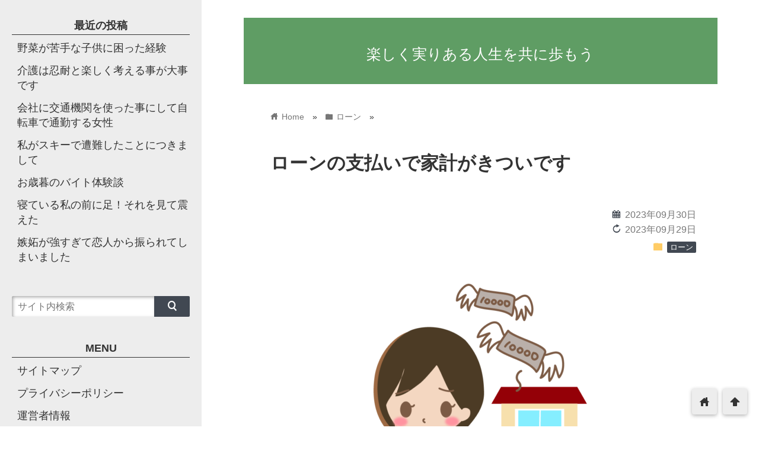

--- FILE ---
content_type: text/html; charset=UTF-8
request_url: https://happyfamilysite.com/2023/09/30/loan-45/
body_size: 31059
content:
<!DOCTYPE html>
<html lang="ja" id="html">
<head prefix="og: http://ogp.me/ns# fb: http://ogp.me/ns/fb# website: http://ogp.me/ns/blog#">
<meta charset="utf-8">
<meta name="viewport" content="width=device-width">

<!-- ファビコン -->

<!-- Apple touch アイコン -->
<link rel="apple-touch-icon" href="">

<!-- ページ情報を取得 -->

<title>ローンの支払いで家計がきついです | 楽しく実りある人生を共に歩もう</title>
<meta name="description" content="



住宅ローンを組んだ時の金利が、今のような低金利ではなかったので毎月の返済がきついです。
変動を選べばよかったのですが、少しでもリスクを減らしたくて固定にしたので現在の金利で言ったらあり得ないく...">

<!-- ogp -->
<meta property="og:title" content="ローンの支払いで家計がきついです | 楽しく実りある人生を共に歩もう" >
<meta property="og:type" content="blog" />
<meta property="og:description" content="



住宅ローンを組んだ時の金利が、今のような低金利ではなかったので毎月の返済がきついです。
変動を選べばよかったのですが、少しでもリスクを減らしたくて固定にしたので現在の金利で言ったらあり得ないく...">
<meta property="og:url" content="https://happyfamilysite.com/2023/09/30/loan-45/" >
<meta property="og:image" content="https://happyfamilysite.com/wp-content/uploads/2023/09/81516b5c45a821fd441aa230d9298fb9.png" >
<meta property="og:site_name" content="楽しく実りある人生を共に歩もう" >
<meta property="fb:app_id" content="" >

<!-- twitter card -->
<meta name="twitter:card" content="summary_large_image">
<meta name="twitter:site" content="https://twitter.com/">

<!-- 分割ページSEO -->

<!-- 404と検索結果ページはnoindex -->


<meta name='robots' content='max-image-preview:large' />
<link rel='dns-prefetch' href='//cdnjs.cloudflare.com' />
<link rel="alternate" type="application/rss+xml" title="楽しく実りある人生を共に歩もう &raquo; フィード" href="https://happyfamilysite.com/feed/" />
<link rel="alternate" type="application/rss+xml" title="楽しく実りある人生を共に歩もう &raquo; コメントフィード" href="https://happyfamilysite.com/comments/feed/" />
<link rel="alternate" title="oEmbed (JSON)" type="application/json+oembed" href="https://happyfamilysite.com/wp-json/oembed/1.0/embed?url=https%3A%2F%2Fhappyfamilysite.com%2F2023%2F09%2F30%2Floan-45%2F" />
<link rel="alternate" title="oEmbed (XML)" type="text/xml+oembed" href="https://happyfamilysite.com/wp-json/oembed/1.0/embed?url=https%3A%2F%2Fhappyfamilysite.com%2F2023%2F09%2F30%2Floan-45%2F&#038;format=xml" />
<style id='wp-img-auto-sizes-contain-inline-css' type='text/css'>
img:is([sizes=auto i],[sizes^="auto," i]){contain-intrinsic-size:3000px 1500px}
/*# sourceURL=wp-img-auto-sizes-contain-inline-css */
</style>
<style id='wp-emoji-styles-inline-css' type='text/css'>

	img.wp-smiley, img.emoji {
		display: inline !important;
		border: none !important;
		box-shadow: none !important;
		height: 1em !important;
		width: 1em !important;
		margin: 0 0.07em !important;
		vertical-align: -0.1em !important;
		background: none !important;
		padding: 0 !important;
	}
/*# sourceURL=wp-emoji-styles-inline-css */
</style>
<style id='wp-block-library-inline-css' type='text/css'>
:root{--wp-block-synced-color:#7a00df;--wp-block-synced-color--rgb:122,0,223;--wp-bound-block-color:var(--wp-block-synced-color);--wp-editor-canvas-background:#ddd;--wp-admin-theme-color:#007cba;--wp-admin-theme-color--rgb:0,124,186;--wp-admin-theme-color-darker-10:#006ba1;--wp-admin-theme-color-darker-10--rgb:0,107,160.5;--wp-admin-theme-color-darker-20:#005a87;--wp-admin-theme-color-darker-20--rgb:0,90,135;--wp-admin-border-width-focus:2px}@media (min-resolution:192dpi){:root{--wp-admin-border-width-focus:1.5px}}.wp-element-button{cursor:pointer}:root .has-very-light-gray-background-color{background-color:#eee}:root .has-very-dark-gray-background-color{background-color:#313131}:root .has-very-light-gray-color{color:#eee}:root .has-very-dark-gray-color{color:#313131}:root .has-vivid-green-cyan-to-vivid-cyan-blue-gradient-background{background:linear-gradient(135deg,#00d084,#0693e3)}:root .has-purple-crush-gradient-background{background:linear-gradient(135deg,#34e2e4,#4721fb 50%,#ab1dfe)}:root .has-hazy-dawn-gradient-background{background:linear-gradient(135deg,#faaca8,#dad0ec)}:root .has-subdued-olive-gradient-background{background:linear-gradient(135deg,#fafae1,#67a671)}:root .has-atomic-cream-gradient-background{background:linear-gradient(135deg,#fdd79a,#004a59)}:root .has-nightshade-gradient-background{background:linear-gradient(135deg,#330968,#31cdcf)}:root .has-midnight-gradient-background{background:linear-gradient(135deg,#020381,#2874fc)}:root{--wp--preset--font-size--normal:16px;--wp--preset--font-size--huge:42px}.has-regular-font-size{font-size:1em}.has-larger-font-size{font-size:2.625em}.has-normal-font-size{font-size:var(--wp--preset--font-size--normal)}.has-huge-font-size{font-size:var(--wp--preset--font-size--huge)}.has-text-align-center{text-align:center}.has-text-align-left{text-align:left}.has-text-align-right{text-align:right}.has-fit-text{white-space:nowrap!important}#end-resizable-editor-section{display:none}.aligncenter{clear:both}.items-justified-left{justify-content:flex-start}.items-justified-center{justify-content:center}.items-justified-right{justify-content:flex-end}.items-justified-space-between{justify-content:space-between}.screen-reader-text{border:0;clip-path:inset(50%);height:1px;margin:-1px;overflow:hidden;padding:0;position:absolute;width:1px;word-wrap:normal!important}.screen-reader-text:focus{background-color:#ddd;clip-path:none;color:#444;display:block;font-size:1em;height:auto;left:5px;line-height:normal;padding:15px 23px 14px;text-decoration:none;top:5px;width:auto;z-index:100000}html :where(.has-border-color){border-style:solid}html :where([style*=border-top-color]){border-top-style:solid}html :where([style*=border-right-color]){border-right-style:solid}html :where([style*=border-bottom-color]){border-bottom-style:solid}html :where([style*=border-left-color]){border-left-style:solid}html :where([style*=border-width]){border-style:solid}html :where([style*=border-top-width]){border-top-style:solid}html :where([style*=border-right-width]){border-right-style:solid}html :where([style*=border-bottom-width]){border-bottom-style:solid}html :where([style*=border-left-width]){border-left-style:solid}html :where(img[class*=wp-image-]){height:auto;max-width:100%}:where(figure){margin:0 0 1em}html :where(.is-position-sticky){--wp-admin--admin-bar--position-offset:var(--wp-admin--admin-bar--height,0px)}@media screen and (max-width:600px){html :where(.is-position-sticky){--wp-admin--admin-bar--position-offset:0px}}

/*# sourceURL=wp-block-library-inline-css */
</style><style id='wp-block-paragraph-inline-css' type='text/css'>
.is-small-text{font-size:.875em}.is-regular-text{font-size:1em}.is-large-text{font-size:2.25em}.is-larger-text{font-size:3em}.has-drop-cap:not(:focus):first-letter{float:left;font-size:8.4em;font-style:normal;font-weight:100;line-height:.68;margin:.05em .1em 0 0;text-transform:uppercase}body.rtl .has-drop-cap:not(:focus):first-letter{float:none;margin-left:.1em}p.has-drop-cap.has-background{overflow:hidden}:root :where(p.has-background){padding:1.25em 2.375em}:where(p.has-text-color:not(.has-link-color)) a{color:inherit}p.has-text-align-left[style*="writing-mode:vertical-lr"],p.has-text-align-right[style*="writing-mode:vertical-rl"]{rotate:180deg}
/*# sourceURL=https://happyfamilysite.com/wp-includes/blocks/paragraph/style.min.css */
</style>
<style id='global-styles-inline-css' type='text/css'>
:root{--wp--preset--aspect-ratio--square: 1;--wp--preset--aspect-ratio--4-3: 4/3;--wp--preset--aspect-ratio--3-4: 3/4;--wp--preset--aspect-ratio--3-2: 3/2;--wp--preset--aspect-ratio--2-3: 2/3;--wp--preset--aspect-ratio--16-9: 16/9;--wp--preset--aspect-ratio--9-16: 9/16;--wp--preset--color--black: #000000;--wp--preset--color--cyan-bluish-gray: #abb8c3;--wp--preset--color--white: #ffffff;--wp--preset--color--pale-pink: #f78da7;--wp--preset--color--vivid-red: #cf2e2e;--wp--preset--color--luminous-vivid-orange: #ff6900;--wp--preset--color--luminous-vivid-amber: #fcb900;--wp--preset--color--light-green-cyan: #7bdcb5;--wp--preset--color--vivid-green-cyan: #00d084;--wp--preset--color--pale-cyan-blue: #8ed1fc;--wp--preset--color--vivid-cyan-blue: #0693e3;--wp--preset--color--vivid-purple: #9b51e0;--wp--preset--gradient--vivid-cyan-blue-to-vivid-purple: linear-gradient(135deg,rgb(6,147,227) 0%,rgb(155,81,224) 100%);--wp--preset--gradient--light-green-cyan-to-vivid-green-cyan: linear-gradient(135deg,rgb(122,220,180) 0%,rgb(0,208,130) 100%);--wp--preset--gradient--luminous-vivid-amber-to-luminous-vivid-orange: linear-gradient(135deg,rgb(252,185,0) 0%,rgb(255,105,0) 100%);--wp--preset--gradient--luminous-vivid-orange-to-vivid-red: linear-gradient(135deg,rgb(255,105,0) 0%,rgb(207,46,46) 100%);--wp--preset--gradient--very-light-gray-to-cyan-bluish-gray: linear-gradient(135deg,rgb(238,238,238) 0%,rgb(169,184,195) 100%);--wp--preset--gradient--cool-to-warm-spectrum: linear-gradient(135deg,rgb(74,234,220) 0%,rgb(151,120,209) 20%,rgb(207,42,186) 40%,rgb(238,44,130) 60%,rgb(251,105,98) 80%,rgb(254,248,76) 100%);--wp--preset--gradient--blush-light-purple: linear-gradient(135deg,rgb(255,206,236) 0%,rgb(152,150,240) 100%);--wp--preset--gradient--blush-bordeaux: linear-gradient(135deg,rgb(254,205,165) 0%,rgb(254,45,45) 50%,rgb(107,0,62) 100%);--wp--preset--gradient--luminous-dusk: linear-gradient(135deg,rgb(255,203,112) 0%,rgb(199,81,192) 50%,rgb(65,88,208) 100%);--wp--preset--gradient--pale-ocean: linear-gradient(135deg,rgb(255,245,203) 0%,rgb(182,227,212) 50%,rgb(51,167,181) 100%);--wp--preset--gradient--electric-grass: linear-gradient(135deg,rgb(202,248,128) 0%,rgb(113,206,126) 100%);--wp--preset--gradient--midnight: linear-gradient(135deg,rgb(2,3,129) 0%,rgb(40,116,252) 100%);--wp--preset--font-size--small: 13px;--wp--preset--font-size--medium: 20px;--wp--preset--font-size--large: 36px;--wp--preset--font-size--x-large: 42px;--wp--preset--spacing--20: 0.44rem;--wp--preset--spacing--30: 0.67rem;--wp--preset--spacing--40: 1rem;--wp--preset--spacing--50: 1.5rem;--wp--preset--spacing--60: 2.25rem;--wp--preset--spacing--70: 3.38rem;--wp--preset--spacing--80: 5.06rem;--wp--preset--shadow--natural: 6px 6px 9px rgba(0, 0, 0, 0.2);--wp--preset--shadow--deep: 12px 12px 50px rgba(0, 0, 0, 0.4);--wp--preset--shadow--sharp: 6px 6px 0px rgba(0, 0, 0, 0.2);--wp--preset--shadow--outlined: 6px 6px 0px -3px rgb(255, 255, 255), 6px 6px rgb(0, 0, 0);--wp--preset--shadow--crisp: 6px 6px 0px rgb(0, 0, 0);}:where(.is-layout-flex){gap: 0.5em;}:where(.is-layout-grid){gap: 0.5em;}body .is-layout-flex{display: flex;}.is-layout-flex{flex-wrap: wrap;align-items: center;}.is-layout-flex > :is(*, div){margin: 0;}body .is-layout-grid{display: grid;}.is-layout-grid > :is(*, div){margin: 0;}:where(.wp-block-columns.is-layout-flex){gap: 2em;}:where(.wp-block-columns.is-layout-grid){gap: 2em;}:where(.wp-block-post-template.is-layout-flex){gap: 1.25em;}:where(.wp-block-post-template.is-layout-grid){gap: 1.25em;}.has-black-color{color: var(--wp--preset--color--black) !important;}.has-cyan-bluish-gray-color{color: var(--wp--preset--color--cyan-bluish-gray) !important;}.has-white-color{color: var(--wp--preset--color--white) !important;}.has-pale-pink-color{color: var(--wp--preset--color--pale-pink) !important;}.has-vivid-red-color{color: var(--wp--preset--color--vivid-red) !important;}.has-luminous-vivid-orange-color{color: var(--wp--preset--color--luminous-vivid-orange) !important;}.has-luminous-vivid-amber-color{color: var(--wp--preset--color--luminous-vivid-amber) !important;}.has-light-green-cyan-color{color: var(--wp--preset--color--light-green-cyan) !important;}.has-vivid-green-cyan-color{color: var(--wp--preset--color--vivid-green-cyan) !important;}.has-pale-cyan-blue-color{color: var(--wp--preset--color--pale-cyan-blue) !important;}.has-vivid-cyan-blue-color{color: var(--wp--preset--color--vivid-cyan-blue) !important;}.has-vivid-purple-color{color: var(--wp--preset--color--vivid-purple) !important;}.has-black-background-color{background-color: var(--wp--preset--color--black) !important;}.has-cyan-bluish-gray-background-color{background-color: var(--wp--preset--color--cyan-bluish-gray) !important;}.has-white-background-color{background-color: var(--wp--preset--color--white) !important;}.has-pale-pink-background-color{background-color: var(--wp--preset--color--pale-pink) !important;}.has-vivid-red-background-color{background-color: var(--wp--preset--color--vivid-red) !important;}.has-luminous-vivid-orange-background-color{background-color: var(--wp--preset--color--luminous-vivid-orange) !important;}.has-luminous-vivid-amber-background-color{background-color: var(--wp--preset--color--luminous-vivid-amber) !important;}.has-light-green-cyan-background-color{background-color: var(--wp--preset--color--light-green-cyan) !important;}.has-vivid-green-cyan-background-color{background-color: var(--wp--preset--color--vivid-green-cyan) !important;}.has-pale-cyan-blue-background-color{background-color: var(--wp--preset--color--pale-cyan-blue) !important;}.has-vivid-cyan-blue-background-color{background-color: var(--wp--preset--color--vivid-cyan-blue) !important;}.has-vivid-purple-background-color{background-color: var(--wp--preset--color--vivid-purple) !important;}.has-black-border-color{border-color: var(--wp--preset--color--black) !important;}.has-cyan-bluish-gray-border-color{border-color: var(--wp--preset--color--cyan-bluish-gray) !important;}.has-white-border-color{border-color: var(--wp--preset--color--white) !important;}.has-pale-pink-border-color{border-color: var(--wp--preset--color--pale-pink) !important;}.has-vivid-red-border-color{border-color: var(--wp--preset--color--vivid-red) !important;}.has-luminous-vivid-orange-border-color{border-color: var(--wp--preset--color--luminous-vivid-orange) !important;}.has-luminous-vivid-amber-border-color{border-color: var(--wp--preset--color--luminous-vivid-amber) !important;}.has-light-green-cyan-border-color{border-color: var(--wp--preset--color--light-green-cyan) !important;}.has-vivid-green-cyan-border-color{border-color: var(--wp--preset--color--vivid-green-cyan) !important;}.has-pale-cyan-blue-border-color{border-color: var(--wp--preset--color--pale-cyan-blue) !important;}.has-vivid-cyan-blue-border-color{border-color: var(--wp--preset--color--vivid-cyan-blue) !important;}.has-vivid-purple-border-color{border-color: var(--wp--preset--color--vivid-purple) !important;}.has-vivid-cyan-blue-to-vivid-purple-gradient-background{background: var(--wp--preset--gradient--vivid-cyan-blue-to-vivid-purple) !important;}.has-light-green-cyan-to-vivid-green-cyan-gradient-background{background: var(--wp--preset--gradient--light-green-cyan-to-vivid-green-cyan) !important;}.has-luminous-vivid-amber-to-luminous-vivid-orange-gradient-background{background: var(--wp--preset--gradient--luminous-vivid-amber-to-luminous-vivid-orange) !important;}.has-luminous-vivid-orange-to-vivid-red-gradient-background{background: var(--wp--preset--gradient--luminous-vivid-orange-to-vivid-red) !important;}.has-very-light-gray-to-cyan-bluish-gray-gradient-background{background: var(--wp--preset--gradient--very-light-gray-to-cyan-bluish-gray) !important;}.has-cool-to-warm-spectrum-gradient-background{background: var(--wp--preset--gradient--cool-to-warm-spectrum) !important;}.has-blush-light-purple-gradient-background{background: var(--wp--preset--gradient--blush-light-purple) !important;}.has-blush-bordeaux-gradient-background{background: var(--wp--preset--gradient--blush-bordeaux) !important;}.has-luminous-dusk-gradient-background{background: var(--wp--preset--gradient--luminous-dusk) !important;}.has-pale-ocean-gradient-background{background: var(--wp--preset--gradient--pale-ocean) !important;}.has-electric-grass-gradient-background{background: var(--wp--preset--gradient--electric-grass) !important;}.has-midnight-gradient-background{background: var(--wp--preset--gradient--midnight) !important;}.has-small-font-size{font-size: var(--wp--preset--font-size--small) !important;}.has-medium-font-size{font-size: var(--wp--preset--font-size--medium) !important;}.has-large-font-size{font-size: var(--wp--preset--font-size--large) !important;}.has-x-large-font-size{font-size: var(--wp--preset--font-size--x-large) !important;}
/*# sourceURL=global-styles-inline-css */
</style>

<style id='classic-theme-styles-inline-css' type='text/css'>
/*! This file is auto-generated */
.wp-block-button__link{color:#fff;background-color:#32373c;border-radius:9999px;box-shadow:none;text-decoration:none;padding:calc(.667em + 2px) calc(1.333em + 2px);font-size:1.125em}.wp-block-file__button{background:#32373c;color:#fff;text-decoration:none}
/*# sourceURL=/wp-includes/css/classic-themes.min.css */
</style>
<link rel='stylesheet' id='cpsh-shortcodes-css' href='https://happyfamilysite.com/wp-content/plugins/column-shortcodes//assets/css/shortcodes.css?ver=1.0.1' type='text/css' media='all' />
<link rel='stylesheet' id='parent_style-css' href='https://happyfamilysite.com/wp-content/themes/wp_material2/style.css?ver=6.9' type='text/css' media='all' />
<link rel='stylesheet' id='style-css' href='https://happyfamilysite.com/wp-content/themes/wp_material2_child/style.css?ver=6.9' type='text/css' media='all' />
<link rel='stylesheet' id='drawer_css-css' href='https://happyfamilysite.com/wp-content/themes/wp_material2/drawer_custom.css?ver=6.9' type='text/css' media='all' />
<!--n2css--><!--n2js--><script type="text/javascript" src="https://happyfamilysite.com/wp-includes/js/jquery/jquery.min.js?ver=3.7.1" id="jquery-core-js"></script>
<script type="text/javascript" src="https://happyfamilysite.com/wp-includes/js/jquery/jquery-migrate.min.js?ver=3.4.1" id="jquery-migrate-js"></script>
<script type="text/javascript" src="https://happyfamilysite.com/wp-content/themes/wp_material2/script.js?ver=6.9" id="main_script-js"></script>
<script type="text/javascript" src="https://cdnjs.cloudflare.com/ajax/libs/iScroll/5.1.3/iscroll.min.js?ver=6.9" id="iscroll-js"></script>
<script type="text/javascript" src="https://cdnjs.cloudflare.com/ajax/libs/drawer/3.1.0/js/drawer.min.js?ver=6.9" id="drawer-js"></script>
<link rel="https://api.w.org/" href="https://happyfamilysite.com/wp-json/" /><link rel="alternate" title="JSON" type="application/json" href="https://happyfamilysite.com/wp-json/wp/v2/posts/22569" /><link rel="EditURI" type="application/rsd+xml" title="RSD" href="https://happyfamilysite.com/xmlrpc.php?rsd" />
<meta name="generator" content="WordPress 6.9" />
<link rel="canonical" href="https://happyfamilysite.com/2023/09/30/loan-45/" />
<link rel='shortlink' href='https://happyfamilysite.com/?p=22569' />
	<style>
	.header_inner, .header_color{background: #5f9d64;}
	.site_title a, .site_desc, .header_color{color: #ffffff;}
	.sidebar_color, .side:before{background: #ededed;}
	.drawer-hamburger{background: #ededed !important;}
	.sidebar_color, .side h2, .side p, .side a, .main_footer a{color: #333333;}
	.drawer-hamburger-icon, .drawer-hamburger-icon:after, .drawer-hamburger-icon:before{background: #333333;}
	.side h2{border-bottom: 1px solid #333333;}
	.drawer-hamburger{color: #333333 !important;}
	.content_body h2{background: #414852;}
	.content_body h3{border-bottom: 3px solid #414852;}
	.content_body h4{border-left: 7px solid #414852;}
	.accent_color, #wp-calendar caption, .comment_open, .wpp-list li:before{background: #414852; color:#fff;}
	.accent_header, h2.under_content{color: #414852; border-top: 2px solid #414852; border-bottom: 2px solid #414852;}
	.hover_color:hover,
	.side a:hover,
	.bread a:hover,
	.main_footer a:hover,
	.footer a:hover,
	#wp-calendar a:hover{color: #dd9933 !important;}
	.hover_back_color:hover,
	.cat_link a:hover,
	.pagenavi a:hover,
	.move_buttons p:hover,
	.comment_open:hover,
	.com-back a:hover,
	.com-next a:hover{background: #dd9933;}
	.follow-icon{width: 20%;}

	</style>
<style>.simplemap img{max-width:none !important;padding:0 !important;margin:0 !important;}.staticmap,.staticmap img{max-width:100% !important;height:auto !important;}.simplemap .simplemap-content{display:none;}</style>
<script>var google_map_api_key = "AIzaSyAKien_TXrPVCX5-KGrZvL3XW7oEMWaRII";</script>		<style type="text/css" id="wp-custom-css">
			.box15 {
    padding: 0.2em 0.5em;
    margin: 2em 0;
    color: #565656;
    background: #ffeaea;
    box-shadow: 0px 0px 0px 10px #ffeaea;
    border: dashed 2px #ffc3c3;
    border-radius: 8px;
}
.box15 p {
    margin: 0; 
    padding: 0;
}
.box3 {
    padding: 0.5em 1em;
    margin: 2em 0;
    color: #2c2c2f;
    background: #cde4ff;/*背景色*/
}
.box3 p {
    margin: 0; 
    padding: 0;
}
.box4{
    padding: 8px 19px;
    margin: 2em 0;
    color: #2c2c2f;
    background: #cde4ff;
    border-top: solid 5px #5989cf;
    border-bottom: solid 5px #5989cf;
}
.box4 p {
    margin: 0; 
    padding: 0;
}
.box5 {
    padding: 0.5em 1em;
    margin: 2em 0;
    border: double 5px #4ec4d3;
}
.box5 p {
    margin: 0; 
    padding: 0;
}
.box7{
    padding: 0.5em 1em;
    margin: 2em 0;
    color: #474747;
    background: whitesmoke;/*背景色*/
    border-left: double 7px #4ec4d3;/*左線*/
    border-right: double 7px #4ec4d3;/*右線*/
}
.box7 p {
    margin: 0; 
    padding: 0;
}
.box8 {
    padding: 0.5em 1em;
    margin: 2em 0;
    color: #232323;
    background: #fff8e8;
    border-left: solid 10px #ffc06e;
}
.box8 p {
    margin: 0; 
    padding: 0;
}
.box9 {
    padding: 0.5em 1em;
    margin: 2em 0;
    color: #ff7d6e;
    background: #ffebe9;
    border-top: solid 10px #ff7d6e;
}
.box9 p {
    margin: 0; 
    padding: 0;
}
.box10 {
    padding: 0.5em 1em;
    margin: 2em 0;
    color: #00BCD4;
    background: #e4fcff;/*背景色*/
    border-top: solid 6px #1dc1d6;
    box-shadow: 0 3px 4px rgba(0, 0, 0, 0.32);/*影*/
}
.box10 p {
    margin: 0; 
    padding: 0;
}
.box12{
    padding: 0.5em 1em;
    margin: 2em 0;
    color: #5989cf;
    background: #c6e4ff;
    border-bottom: solid 6px #aac5de;
    border-radius: 9px;
}
.box12 p {
    margin: 0; 
    padding: 0;
}
.box13 {
    padding: 0.5em 1em;
    margin: 2em 0;
    color: #FFF;
    background: #6eb7ff;
    border-bottom: solid 6px #3f87ce;
    box-shadow: 0 3px 6px rgba(0, 0, 0, 0.25);
    border-radius: 9px;
}
.box13 p {
    margin: 0; 
    padding: 0;
}
.box14{
    padding: 0.2em 0.5em;
    margin: 2em 0;
    background: #d6ebff;
    box-shadow: 0px 0px 0px 10px #d6ebff;
    border: dashed 2px white;
}
.box14 p {
    margin: 0; 
    padding: 0;
}
.box16{
    padding: 0.5em 1em;
    margin: 2em 0;
    background: -webkit-repeating-linear-gradient(-45deg, #f0f8ff, #f0f8ff 3px,#e9f4ff 3px, #e9f4ff 7px);
    background: repeating-linear-gradient(-45deg, #f0f8ff, #f0f8ff 3px,#e9f4ff 3px, #e9f4ff 7px);
}
.box16 p {
    margin: 0; 
    padding: 0;
}
.box18{
    margin:2em 0;
    position: relative;
    padding: 0.25em 1em;
    border: solid 2px #ffcb8a;
    border-radius: 3px 0 3px 0;
}
.box18:before,.box18:after
{
    content: '';
    position: absolute;
    width:10px;
    height: 10px;
    border: solid 2px #ffcb8a;
    border-radius: 50%;
}
.box18:after {
    top:-12px;
    left:-12px;
}
.box18:before {
    bottom:-12px;
    right:-12px;
}
.box18 p {
    margin: 0; 
    padding: 0;
}
.box25{
    position: relative;
    background: #fff0cd;
    box-shadow: 0px 0px 0px 5px #fff0cd;
    border: dashed 2px white;
    padding: 0.2em 0.5em;
    color: #454545;
}
.box25:after{
    position: absolute;
    content: '';
    right: -7px;
    top: -7px;
    border-width: 0 15px 15px 0;
    border-style: solid;
    border-color: #ffdb88 #fff #ffdb88;
    box-shadow: -1px 1px 1px rgba(0, 0, 0, 0.15);
}
.box25 p {
    margin: 0; 
    padding: 0;
}
.box26 {
    position: relative;
    margin: 2em 0;
    padding: 0.5em 1em;
    border: solid 3px #95ccff;
    border-radius: 8px;
}
.box26 .box-title {
    position: absolute;
    display: inline-block;
    top: -13px;
    left: 10px;
    padding: 0 9px;
    line-height: 1;
    font-size: 19px;
    background: #FFF;
    color: #95ccff;
    font-weight: bold;
}
.box26 p {
    margin: 0; 
    padding: 0;
}
.box27 {
    position: relative;
    margin: 2em 0;
    padding: 0.5em 1em;
    border: solid 3px #62c1ce;
}
.box27 .box-title {
    position: absolute;
    display: inline-block;
    top: -27px;
    left: -3px;
    padding: 0 9px;
    height: 25px;
    line-height: 25px;
    vertical-align: middle;
    font-size: 17px;
    background: #62c1ce;
    color: #ffffff;
    font-weight: bold;
    border-radius: 5px 5px 0 0;
}
.box27 p {
    margin: 0; 
    padding: 0;
}
.box28 {
    position: relative;
    margin: 2em 0;
    padding: 25px 10px 7px;
    border: solid 2px #FFC107;
}
.box28 .box-title {
    position: absolute;
    display: inline-block;
    top: -2px;
    left: -2px;
    padding: 0 9px;
    height: 25px;
    line-height: 25px;
    vertical-align: middle;
    font-size: 17px;
    background: #FFC107;
    color: #ffffff;
    font-weight: bold;
}
.box28 p {
    margin: 0; 
    padding: 0;
}
.box29 {
    margin: 2em 0;
    background: #dcefff;
}
.box29 .box-title {
    font-size: 1.2em;
    background: #5fb3f5;
    padding: 4px;
    text-align: center;
    color: #FFF;
    font-weight: bold;
    letter-spacing: 0.05em;
}
.box29 p {
    padding: 15px 20px;
    margin: 0;
}
.box30 {
    margin: 2em 0;
    background: #f1f1f1;
    box-shadow: 0 2px 4px rgba(0, 0, 0, 0.22);
}
.box30 .box-title {
    font-size: 1.2em;
    background: #5fc2f5;
    padding: 4px;
    text-align: center;
    color: #FFF;
    font-weight: bold;
    letter-spacing: 0.05em;
}
.box30 p {
    padding: 15px 20px;
    margin: 0;
}
.box17{
    margin:2em 0;
    position: relative;
    padding: 0.5em 1.5em;
    border-top: solid 2px black;
    border-bottom: solid 2px black;
}
.box17:before, .box17:after{
    content: '';
    position: absolute;
    top: -10px;
    width: 2px;
    height: -webkit-calc(100% + 20px);
    height: calc(100% + 20px);
    background-color: black;
}
.box17:before {left: 10px;}
.box17:after {right: 10px;}
.box17 p {
    margin: 0; 
    padding: 0;
}		</style>
		</head>

<body class="drawer drawer--left wp-singular post-template-default single single-post postid-22569 single-format-standard wp-theme-wp_material2 wp-child-theme-wp_material2_child">
<!-- Analytics -->
<!-- Global site tag (gtag.js) - Google Analytics -->
<script async src="https://www.googletagmanager.com/gtag/js?id=UA-104486102-1"></script>
<script>
  window.dataLayer = window.dataLayer || [];
  function gtag(){dataLayer.push(arguments);}
  gtag('js', new Date());

  gtag('config', 'UA-104486102-1');
</script>

<div class="main_side">
<div class="main">
<div class="header">
<div class="header_inner">


      <p class="site_title"><a href="https://happyfamilysite.com" class="hover_color">楽しく実りある人生を共に歩もう</a></p>
  

</div><!-- .header_inner -->
</div><!-- .header -->

<!-- 2018/06/18 カルーセル追加 -->
 
<div class="main_inner">


<div class="bread" itemscope itemtype="http://data-vocabulary.org/Breadcrumb">
<ul>
	<li>
		<a href="https://happyfamilysite.com" itemprop="url"><span itemprop="title"><span class="lsf">home </span>Home</span></a>
	</li>

								&raquo;
			<li>
				<a href="https://happyfamilysite.com/category/loan/" itemprop="url">
				<span class="lsf">folder </span><span itemprop="title">ローン</span>
				</a>
			</li>
				&raquo;
	</ul>
</div><!-- .bread -->


<article itemprop="blogPost" itemscope itemtype="http://schema.org/BlogPosting">
<meta itemprop="headline" content="



住宅ローンを組んだ時の金利が、今のような低金利ではなかったので毎月の返済がきついです。
変動を選べばよかったのですが、少しでもリスクを減らしたくて固定にしたので現在の金利で言ったらあり得ないく">
<meta itemprop="mainEntityOfPage" content="https://happyfamilysite.com/2023/09/30/loan-45/">

<div class="content_header">
<h1>ローンの支払いで家計がきついです</h1>
<p class="write_date"><span class="lsf calendar">calendar </span><time itemprop="datePublished" datetime="2023-09-30">2023年09月30日</time></p>
	<p class='write_date'><span class='lsf calendar'>reload </span><time itemprop="dateModified" datetime="2023-09-29">2023年09月29日</time></p>

<p class="cat_link"><span class="lsf cat_folder">folder </span><span itemprop="articleSection"><a href="https://happyfamilysite.com/category/loan/" rel="category tag">ローン</a></span></p>

<img width="450" height="450" src="https://happyfamilysite.com/wp-content/uploads/2023/09/81516b5c45a821fd441aa230d9298fb9.png" class="eye_catch wp-post-image" alt="ローンの支払いで家計がきついです" decoding="async" fetchpriority="high" srcset="https://happyfamilysite.com/wp-content/uploads/2023/09/81516b5c45a821fd441aa230d9298fb9.png 450w, https://happyfamilysite.com/wp-content/uploads/2023/09/81516b5c45a821fd441aa230d9298fb9-300x300.png 300w, https://happyfamilysite.com/wp-content/uploads/2023/09/81516b5c45a821fd441aa230d9298fb9-150x150.png 150w" sizes="(max-width: 450px) 100vw, 450px" />
<span style="display:none" itemprop="image" itemscope itemtype="https://schema.org/ImageObject">
		<meta itemprop="url" content="https://happyfamilysite.com/wp-content/uploads/2023/09/81516b5c45a821fd441aa230d9298fb9-150x150.png">
		<meta itemprop="width" content="150">
		<meta itemprop="height" content="150">
</span>

	


<div class="box">
<div class="share-buttons">

<!-- twitter -->
<div class="share-count-button">
<a class="no-deco" target="_blank" href="https://twitter.com/intent/tweet?url=https%3A%2F%2Fhappyfamilysite.com%2F2023%2F09%2F30%2Floan-45%2F&text=%E3%83%AD%E3%83%BC%E3%83%B3%E3%81%AE%E6%94%AF%E6%89%95%E3%81%84%E3%81%A7%E5%AE%B6%E8%A8%88%E3%81%8C%E3%81%8D%E3%81%A4%E3%81%84%E3%81%A7%E3%81%99+%7C+%E6%A5%BD%E3%81%97%E3%81%8F%E5%AE%9F%E3%82%8A%E3%81%82%E3%82%8B%E4%BA%BA%E7%94%9F%E3%82%92%E5%85%B1%E3%81%AB%E6%AD%A9%E3%82%82%E3%81%86">
<p class="share-button twitter lsf" style="line-height:50px; font-size:2em;">twitter</p>
</a>
</div>

<!-- facebook -->
<div class="share-count-button">
<a class="no-deco" target="_blank" href="https://www.facebook.com/sharer/sharer.php?u=https%3A%2F%2Fhappyfamilysite.com%2F2023%2F09%2F30%2Floan-45%2F&t=%E3%83%AD%E3%83%BC%E3%83%B3%E3%81%AE%E6%94%AF%E6%89%95%E3%81%84%E3%81%A7%E5%AE%B6%E8%A8%88%E3%81%8C%E3%81%8D%E3%81%A4%E3%81%84%E3%81%A7%E3%81%99+%7C+%E6%A5%BD%E3%81%97%E3%81%8F%E5%AE%9F%E3%82%8A%E3%81%82%E3%82%8B%E4%BA%BA%E7%94%9F%E3%82%92%E5%85%B1%E3%81%AB%E6%AD%A9%E3%82%82%E3%81%86">
<p class="share-button fb lsf" style="line-height:50px; font-size:2em;">facebook</p>
</a>
</div>

<!-- hatebu -->
<div class="share-count-button">
<a class="no-deco" target="_blank" href="https://b.hatena.ne.jp/add?mode=confirm&url=https%3A%2F%2Fhappyfamilysite.com%2F2023%2F09%2F30%2Floan-45%2F&title=%E3%83%AD%E3%83%BC%E3%83%B3%E3%81%AE%E6%94%AF%E6%89%95%E3%81%84%E3%81%A7%E5%AE%B6%E8%A8%88%E3%81%8C%E3%81%8D%E3%81%A4%E3%81%84%E3%81%A7%E3%81%99+%7C+%E6%A5%BD%E3%81%97%E3%81%8F%E5%AE%9F%E3%82%8A%E3%81%82%E3%82%8B%E4%BA%BA%E7%94%9F%E3%82%92%E5%85%B1%E3%81%AB%E6%AD%A9%E3%82%82%E3%81%86">
<p class="share-button hatebu lsf" style="line-height:50px; font-size:2em;">hatenabookmark</p>
</a>
</div>

<!-- pocket -->
<div class="share-count-button">
<a class="no-deco" target="_blank" href="https://getpocket.com/edit?url=https%3A%2F%2Fhappyfamilysite.com%2F2023%2F09%2F30%2Floan-45%2F&title=%E3%83%AD%E3%83%BC%E3%83%B3%E3%81%AE%E6%94%AF%E6%89%95%E3%81%84%E3%81%A7%E5%AE%B6%E8%A8%88%E3%81%8C%E3%81%8D%E3%81%A4%E3%81%84%E3%81%A7%E3%81%99+%7C+%E6%A5%BD%E3%81%97%E3%81%8F%E5%AE%9F%E3%82%8A%E3%81%82%E3%82%8B%E4%BA%BA%E7%94%9F%E3%82%92%E5%85%B1%E3%81%AB%E6%AD%A9%E3%82%82%E3%81%86">
<p class="share-button pocket" style="line-height:50px; font-size:2.1em;"><span class="icon-pocket"></span></p>
</a>
</div>

<div class="share-count-button">
<a class="no-deco" target="_blank" href="https://line.me/R/msg/text/?%E3%83%AD%E3%83%BC%E3%83%B3%E3%81%AE%E6%94%AF%E6%89%95%E3%81%84%E3%81%A7%E5%AE%B6%E8%A8%88%E3%81%8C%E3%81%8D%E3%81%A4%E3%81%84%E3%81%A7%E3%81%99+%7C+%E6%A5%BD%E3%81%97%E3%81%8F%E5%AE%9F%E3%82%8A%E3%81%82%E3%82%8B%E4%BA%BA%E7%94%9F%E3%82%92%E5%85%B1%E3%81%AB%E6%AD%A9%E3%82%82%E3%81%86 https%3A%2F%2Fhappyfamilysite.com%2F2023%2F09%2F30%2Floan-45%2F">
<p class="share-button lsf line">line</p>
</a>
</div>

</div><!-- .share-buttons -->
</div><!-- .box --></div>

<div class="clear"></div>

<div class="content_body" itemprop="articleBody">

<p>応援クリックお願いします。 <span style="color: #ff0000;"><strong>ヾ(*´∀`*)ﾉ</strong></span></p>



<table style="border-collapse: collapse; width: 100%;">
<tbody>
<tr>
<td style="border: hidden; width: 25%; vertical-align: top;">
<p><a href="https://blog.with2.net/link/?id=1953307&amp;cid=1545" title="節約・貯蓄ランキング"><img decoding="async" width="110" height="31" src="https://blog.with2.net/img/banner/c/banner_1/br_c_1545_1.gif"></a><br><a href="https://blog.with2.net/link/?id=1953307&amp;cid=1545" title="節約・貯蓄ランキング" style="font-size: 0.9em;">節約・貯蓄ランキング</a></p>
</td>
<td style="border: hidden; width: 25%; vertical-align: top;">
<p><a href="https://life.blogmura.com/lifeinfo/ranking/in?p_cid=10900172" target="_blank" rel="noopener"><img decoding="async" src="https://b.blogmura.com/life/lifeinfo/88_31.gif" width="88" height="31" border="0" alt="にほんブログ村 その他生活ブログ その他生活情報へ" /></a><br /><a href="https://life.blogmura.com/lifeinfo/ranking/in?p_cid=10900172" target="_blank" rel="noopener">にほんブログ村</a></p>
</td>
<td style="border: hidden; width: 25%; vertical-align: top;">
<p><a href="https://lifestyle.blogmura.com/comfortlife/ranking/in?p_cid=10900172" target="_blank" rel="noopener"><img loading="lazy" decoding="async" src="https://b.blogmura.com/lifestyle/comfortlife/88_31.gif" width="88" height="31" border="0" alt="にほんブログ村 ライフスタイルブログ 心地よい暮らしへ" /></a><br /><a href="https://lifestyle.blogmura.com/comfortlife/ranking/in?p_cid=10900172" target="_blank" rel="noopener">にほんブログ村</a></p>
</td>
<td style="border: hidden; width: 25%; vertical-align: top;">
<p><a href="https://lifestyle.blogmura.com/identity/ranking/in?p_cid=10900172" target="_blank" rel="noopener"><img loading="lazy" decoding="async" src="https://b.blogmura.com/lifestyle/identity/88_31.gif" width="88" height="31" border="0" alt="にほんブログ村 ライフスタイルブログ 自分らしさへ" /></a><br /><a href="https://lifestyle.blogmura.com/identity/ranking/in?p_cid=10900172" target="_blank" rel="noopener">にほんブログ村</a></p>
</td>
</tr>
</tbody>
</table>


<p><span style="font-size: 90%;">住宅ローンを組んだ時の金利が、今のような低金利ではなかったので毎月の返済がきついです。</span></p>
<p><span style="color: #ff0000; font-size: 90%;">変動を選べばよかったのですが、少しでもリスクを減らしたくて固定にしたので現在の金利で言ったらあり得ないくらいの金利が毎月の住宅ローンの支払いに乗ってきているため支払いがきつく、繰り上げ返済は一度もできていません。</span></p>
<p><span style="font-size: 90%;">リーマンショック以降収入がかなり下がってしまって、ただでさえ厳しいのに子供が進学するということで理系なので学資保険だけでは足りず、銀行でローンを組みました。</span></p>
<p><span style="font-size: 90%;">奨学金も考えましたが、自分も奨学金の返済で苦労したので同じ苦労をさせるのは嫌だったということもあって子供の学費もローンを組んでいます。</span></p>
<p><span style="font-size: 90%;">理系の学費は文系に比べるとかなり高くて、家のローンもあるのでかなり気が重いです。</span></p>
<p><span style="color: #ff0000; font-size: 90%;">私は教育はできるだけ子供をサポートしたい考えなのですが、夫は教育に興味がないどころか車道楽で、すぐに車を買ってしまいます。</span></p>
<p><span style="font-size: 90%;">とは言っても新車ではなくて趣味性の高い中古車なので価値はそれほど高くはないのですが、こちらからすると家計が火の車なのに車なんてと思います。</span></p>
<p><span style="font-size: 90%;">ローンが終わるころになると違う車を買ってくるので、常に何かしらの車のローンを払っている状態です。</span></p>
<p><span style="font-size: 90%;">子供の学費と家のローンだけでも大変なのに、なぜあえて良くわからない車を買ってきてローンを返済しなくてはならないのかと腹立たしいです。</span></p>
<p><span style="color: #ff0000; font-size: 90%;">こちらは趣味と言えるほどのものもなく、又なるべく節約して暮らしているのですが、燃費の悪い外車などを購入してくるのでガソリン代もかかりますし、ローンだけでなく維持費もばかにならないので正直やめてほしいです。</span></p>
<p><span style="font-size: 90%;">家のローンは、本当は繰り上げ返済をするつもりだったのですが全くできていないどころか月々の支払いをするのが本当にきついです。</span></p>
<p><span style="font-size: 90%;">借り換えも検討しているのですが、それも手数料などで数十万円くらいは持っていかれるので飛びつくことができずにいます。</span></p>
<p><span style="font-size: 90%;">又、子どもの大学も就職ができるのかわからないですし本当にこれでよかったのかと悩むことも多いです。</span></p>
<p><span style="font-size: 90%;">確実に就職できるなんていう保証はどこにもないですし、それに対して１０００万円近い学費を支払うというのは本当に本人のためになっているのかがわかりませんし、とにかくずっとお金のことを考えている状態です。</span></p>
<p><span style="font-size: 90%;">卒業しても支払いは残りますし、夫の車の趣味もエンドレスなので八方塞がりという状態で辛いです。</span></p>


<p><span style="font-size: 16px;">下のバナーを押していただけると大変嬉しいです。<span style="color: #ff0000;"> <strong>ヾ(*´∀`*)ﾉ</strong></span></span></p>



<table style="border-collapse: collapse; width: 100%;">
<tbody>
<tr>
<td style="border: hidden; width: 25%; vertical-align: top;">
<p><a href="https://blog.with2.net/link/?id=1953307&amp;cid=1545" title="節約・貯蓄ランキング"><img decoding="async" width="110" height="31" src="https://blog.with2.net/img/banner/c/banner_1/br_c_1545_1.gif"></a><br><a href="https://blog.with2.net/link/?id=1953307&amp;cid=1545" title="節約・貯蓄ランキング" style="font-size: 0.9em;">節約・貯蓄ランキング</a></p>
</td>
<td style="border: hidden; width: 25%; vertical-align: top;">
<p><a href="https://life.blogmura.com/lifeinfo/ranking/in?p_cid=10900172" target="_blank" rel="noopener"><img decoding="async" src="https://b.blogmura.com/life/lifeinfo/88_31.gif" width="88" height="31" border="0" alt="にほんブログ村 その他生活ブログ その他生活情報へ" /></a><br /><a href="https://life.blogmura.com/lifeinfo/ranking/in?p_cid=10900172" target="_blank" rel="noopener">にほんブログ村</a></p>
</td>
<td style="border: hidden; width: 25%; vertical-align: top;">
<p><a href="https://lifestyle.blogmura.com/comfortlife/ranking/in?p_cid=10900172" target="_blank" rel="noopener"><img loading="lazy" decoding="async" src="https://b.blogmura.com/lifestyle/comfortlife/88_31.gif" width="88" height="31" border="0" alt="にほんブログ村 ライフスタイルブログ 心地よい暮らしへ" /></a><br /><a href="https://lifestyle.blogmura.com/comfortlife/ranking/in?p_cid=10900172" target="_blank" rel="noopener">にほんブログ村</a></p>
</td>
<td style="border: hidden; width: 25%; vertical-align: top;">
<p><a href="https://lifestyle.blogmura.com/identity/ranking/in?p_cid=10900172" target="_blank" rel="noopener"><img loading="lazy" decoding="async" src="https://b.blogmura.com/lifestyle/identity/88_31.gif" width="88" height="31" border="0" alt="にほんブログ村 ライフスタイルブログ 自分らしさへ" /></a><br /><a href="https://lifestyle.blogmura.com/identity/ranking/in?p_cid=10900172" target="_blank" rel="noopener">にほんブログ村</a></p>
</td>
</tr>
</tbody>
</table>
<div class="clear"></div>
</div>
</article>

<div class="under_content">

<!-- ページ送り -->

<div class="page_links">
<p class="cat_top_link"><span class="lsf">home</span> <a href="https://happyfamilysite.com">Home</a></p>
<div class="previous_and_next">
<div class="previous_link_box">
<p class="lsf previous_arrow">arrowleft</p>
<p class="previous_link"><a href="https://happyfamilysite.com/2023/09/29/poor-70/">貧乏ダイエットで10kg減量しました</a></p>
</div>

<div class="next_link_box">
<p class="lsf next_arrow">arrowright</p>
<p class="next_link"><a href="https://happyfamilysite.com/2023/10/01/scam-35/">友人からの化粧品詐欺に遭いました</a></p>
</div>

<div class="clear"></div>
</div><!-- .previous_and_next -->
</div><!-- .page_links -->

<!-- 記事直下ウィジェット -->

<!-- ダブルレクタングル -->
<div class="ad_w_rectangle">
      <div class="ad ad_336">
        <p>スポンサーリンク</p>
        <script async src="//pagead2.googlesyndication.com/pagead/js/adsbygoogle.js"></script>
<!-- 20171017 -->
<ins class="adsbygoogle"
     style="display:block"
     data-ad-client="ca-pub-6778753246829428"
     data-ad-slot="1425664607"
     data-ad-format="auto"></ins>
<script>
(adsbygoogle = window.adsbygoogle || []).push({});
</script>      </div>
          <div class="ad ad_336">
        <p>スポンサーリンク</p>
        <script async src="//pagead2.googlesyndication.com/pagead/js/adsbygoogle.js"></script>
<!-- 20171017 -->
<ins class="adsbygoogle"
     style="display:block"
     data-ad-client="ca-pub-6778753246829428"
     data-ad-slot="1425664607"
     data-ad-format="auto"></ins>
<script>
(adsbygoogle = window.adsbygoogle || []).push({});
</script>      </div>
    </div>
<!-- シェアボタン -->
<h2 class="accent_header">この記事をシェアする</h2>



<div class="box">
<div class="share-buttons">

<!-- twitter -->
<div class="share-count-button">
<a class="no-deco" target="_blank" href="https://twitter.com/intent/tweet?url=https%3A%2F%2Fhappyfamilysite.com%2F2023%2F09%2F30%2Floan-45%2F&text=%E3%83%AD%E3%83%BC%E3%83%B3%E3%81%AE%E6%94%AF%E6%89%95%E3%81%84%E3%81%A7%E5%AE%B6%E8%A8%88%E3%81%8C%E3%81%8D%E3%81%A4%E3%81%84%E3%81%A7%E3%81%99+%7C+%E6%A5%BD%E3%81%97%E3%81%8F%E5%AE%9F%E3%82%8A%E3%81%82%E3%82%8B%E4%BA%BA%E7%94%9F%E3%82%92%E5%85%B1%E3%81%AB%E6%AD%A9%E3%82%82%E3%81%86">
<p class="share-button twitter lsf" style="line-height:50px; font-size:2em;">twitter</p>
</a>
</div>

<!-- facebook -->
<div class="share-count-button">
<a class="no-deco" target="_blank" href="https://www.facebook.com/sharer/sharer.php?u=https%3A%2F%2Fhappyfamilysite.com%2F2023%2F09%2F30%2Floan-45%2F&t=%E3%83%AD%E3%83%BC%E3%83%B3%E3%81%AE%E6%94%AF%E6%89%95%E3%81%84%E3%81%A7%E5%AE%B6%E8%A8%88%E3%81%8C%E3%81%8D%E3%81%A4%E3%81%84%E3%81%A7%E3%81%99+%7C+%E6%A5%BD%E3%81%97%E3%81%8F%E5%AE%9F%E3%82%8A%E3%81%82%E3%82%8B%E4%BA%BA%E7%94%9F%E3%82%92%E5%85%B1%E3%81%AB%E6%AD%A9%E3%82%82%E3%81%86">
<p class="share-button fb lsf" style="line-height:50px; font-size:2em;">facebook</p>
</a>
</div>

<!-- hatebu -->
<div class="share-count-button">
<a class="no-deco" target="_blank" href="https://b.hatena.ne.jp/add?mode=confirm&url=https%3A%2F%2Fhappyfamilysite.com%2F2023%2F09%2F30%2Floan-45%2F&title=%E3%83%AD%E3%83%BC%E3%83%B3%E3%81%AE%E6%94%AF%E6%89%95%E3%81%84%E3%81%A7%E5%AE%B6%E8%A8%88%E3%81%8C%E3%81%8D%E3%81%A4%E3%81%84%E3%81%A7%E3%81%99+%7C+%E6%A5%BD%E3%81%97%E3%81%8F%E5%AE%9F%E3%82%8A%E3%81%82%E3%82%8B%E4%BA%BA%E7%94%9F%E3%82%92%E5%85%B1%E3%81%AB%E6%AD%A9%E3%82%82%E3%81%86">
<p class="share-button hatebu lsf" style="line-height:50px; font-size:2em;">hatenabookmark</p>
</a>
</div>

<!-- pocket -->
<div class="share-count-button">
<a class="no-deco" target="_blank" href="https://getpocket.com/edit?url=https%3A%2F%2Fhappyfamilysite.com%2F2023%2F09%2F30%2Floan-45%2F&title=%E3%83%AD%E3%83%BC%E3%83%B3%E3%81%AE%E6%94%AF%E6%89%95%E3%81%84%E3%81%A7%E5%AE%B6%E8%A8%88%E3%81%8C%E3%81%8D%E3%81%A4%E3%81%84%E3%81%A7%E3%81%99+%7C+%E6%A5%BD%E3%81%97%E3%81%8F%E5%AE%9F%E3%82%8A%E3%81%82%E3%82%8B%E4%BA%BA%E7%94%9F%E3%82%92%E5%85%B1%E3%81%AB%E6%AD%A9%E3%82%82%E3%81%86">
<p class="share-button pocket" style="line-height:50px; font-size:2.1em;"><span class="icon-pocket"></span></p>
</a>
</div>

<div class="share-count-button">
<a class="no-deco" target="_blank" href="https://line.me/R/msg/text/?%E3%83%AD%E3%83%BC%E3%83%B3%E3%81%AE%E6%94%AF%E6%89%95%E3%81%84%E3%81%A7%E5%AE%B6%E8%A8%88%E3%81%8C%E3%81%8D%E3%81%A4%E3%81%84%E3%81%A7%E3%81%99+%7C+%E6%A5%BD%E3%81%97%E3%81%8F%E5%AE%9F%E3%82%8A%E3%81%82%E3%82%8B%E4%BA%BA%E7%94%9F%E3%82%92%E5%85%B1%E3%81%AB%E6%AD%A9%E3%82%82%E3%81%86 https%3A%2F%2Fhappyfamilysite.com%2F2023%2F09%2F30%2Floan-45%2F">
<p class="share-button lsf line">line</p>
</a>
</div>

</div><!-- .share-buttons -->
</div><!-- .box -->
<!-- コメント欄 -->

<!-- 関連記事 -->
		<div class="kanren box">
		<h2 class="under_content accent_header">関連記事</h2>
		<div class="kanren_posts cat_list">
					<div class="post left">
				<a href="https://happyfamilysite.com/2023/06/20/loan-41/">
		<div class="thumb_box">
		<img width="200" height="200" src="https://happyfamilysite.com/wp-content/uploads/2023/06/1303073-e1598507311861-300x300.jpg" class="attachment-200x200 size-200x200 wp-post-image" alt="毒親のせいでローンをしたら大変なことに" title="毒親のせいでローンをしたら大変なことに" decoding="async" loading="lazy" srcset="https://happyfamilysite.com/wp-content/uploads/2023/06/1303073-e1598507311861-300x300.jpg 300w, https://happyfamilysite.com/wp-content/uploads/2023/06/1303073-e1598507311861-150x150.jpg 150w, https://happyfamilysite.com/wp-content/uploads/2023/06/1303073-e1598507311861.jpg 450w" sizes="auto, (max-width: 200px) 100vw, 200px" />		</div><!-- .thumb_box -->
	</a>
	
	<div class="post_info">
		<p class="write_date">2023/6/20</p>
		<div class="sns_counts">


</div>		<div class="clear"></div>
		<h3><a href="https://happyfamilysite.com/2023/06/20/loan-41/" class="hover_color">毒親のせいでローンをしたら大変なことに</a></h3>
	</div><!-- .post_info -->
			</div><!-- .post -->
					<div class="post right">
				<a href="https://happyfamilysite.com/2021/07/30/poor2-14/">
		<div class="thumb_box">
		<img width="169" height="200" src="https://happyfamilysite.com/wp-content/uploads/2021/07/c9d18de0b55c0b0bcf797629b9246682.png" class="attachment-200x200 size-200x200 wp-post-image" alt="夫が家と教育と車に惜しみもなくお金を使うので貧乏です。" title="夫が家と教育と車に惜しみもなくお金を使うので貧乏です。" decoding="async" loading="lazy" srcset="https://happyfamilysite.com/wp-content/uploads/2021/07/c9d18de0b55c0b0bcf797629b9246682.png 400w, https://happyfamilysite.com/wp-content/uploads/2021/07/c9d18de0b55c0b0bcf797629b9246682-254x300.png 254w" sizes="auto, (max-width: 169px) 100vw, 169px" />		</div><!-- .thumb_box -->
	</a>
	
	<div class="post_info">
		<p class="write_date">2021/7/30</p>
		<div class="sns_counts">


</div>		<div class="clear"></div>
		<h3><a href="https://happyfamilysite.com/2021/07/30/poor2-14/" class="hover_color">夫が家と教育と車に惜しみもなくお金を使うので貧乏です。</a></h3>
	</div><!-- .post_info -->
			</div><!-- .post -->
					<div class="post left">
				<a href="https://happyfamilysite.com/2021/02/13/loan-18/">
		<div class="thumb_box">
		<img width="200" height="100" src="https://happyfamilysite.com/wp-content/uploads/2021/02/pyqvac82aK72KIT1613108388_1613108420.png" class="attachment-200x200 size-200x200 wp-post-image" alt="住宅ローンは慎重に！" title="住宅ローンは慎重に！" decoding="async" loading="lazy" srcset="https://happyfamilysite.com/wp-content/uploads/2021/02/pyqvac82aK72KIT1613108388_1613108420.png 600w, https://happyfamilysite.com/wp-content/uploads/2021/02/pyqvac82aK72KIT1613108388_1613108420-300x150.png 300w" sizes="auto, (max-width: 200px) 100vw, 200px" />		</div><!-- .thumb_box -->
	</a>
	
	<div class="post_info">
		<p class="write_date">2021/2/13</p>
		<div class="sns_counts">


</div>		<div class="clear"></div>
		<h3><a href="https://happyfamilysite.com/2021/02/13/loan-18/" class="hover_color">住宅ローンは慎重に！</a></h3>
	</div><!-- .post_info -->
			</div><!-- .post -->
					<div class="post right">
				<a href="https://happyfamilysite.com/2023/10/30/loan-47/">
		<div class="thumb_box">
		<img width="200" height="200" src="https://happyfamilysite.com/wp-content/uploads/2023/10/e659c0b845106917d496e94b59c50718-300x300.jpg" class="attachment-200x200 size-200x200 wp-post-image" alt="車のローンが家計を圧迫しています。" title="車のローンが家計を圧迫しています。" decoding="async" loading="lazy" srcset="https://happyfamilysite.com/wp-content/uploads/2023/10/e659c0b845106917d496e94b59c50718-300x300.jpg 300w, https://happyfamilysite.com/wp-content/uploads/2023/10/e659c0b845106917d496e94b59c50718-150x150.jpg 150w, https://happyfamilysite.com/wp-content/uploads/2023/10/e659c0b845106917d496e94b59c50718.jpg 450w" sizes="auto, (max-width: 200px) 100vw, 200px" />		</div><!-- .thumb_box -->
	</a>
	
	<div class="post_info">
		<p class="write_date">2023/10/30</p>
		<div class="sns_counts">


</div>		<div class="clear"></div>
		<h3><a href="https://happyfamilysite.com/2023/10/30/loan-47/" class="hover_color">車のローンが家計を圧迫しています。</a></h3>
	</div><!-- .post_info -->
			</div><!-- .post -->
					<div class="post left">
				<a href="https://happyfamilysite.com/2021/03/25/loan-19/">
		<div class="thumb_box">
		<img width="200" height="142" src="https://happyfamilysite.com/wp-content/uploads/2021/03/2223430-e1616563645204.jpg" class="attachment-200x200 size-200x200 wp-post-image" alt="やってて良かった教育ローン" title="やってて良かった教育ローン" decoding="async" loading="lazy" />		</div><!-- .thumb_box -->
	</a>
	
	<div class="post_info">
		<p class="write_date">2021/3/25</p>
		<div class="sns_counts">


</div>		<div class="clear"></div>
		<h3><a href="https://happyfamilysite.com/2021/03/25/loan-19/" class="hover_color">やってて良かった教育ローン</a></h3>
	</div><!-- .post_info -->
			</div><!-- .post -->
					<div class="post right">
				<a href="https://happyfamilysite.com/2024/07/03/loan-31/">
		<div class="thumb_box">
		<img width="200" height="200" src="https://happyfamilysite.com/wp-content/uploads/2024/06/7ed1d2d043be4c958250ce4f10cf2e6a-300x300.jpg" class="attachment-200x200 size-200x200 wp-post-image" alt="ローンに縛られた人生" title="ローンに縛られた人生" decoding="async" loading="lazy" srcset="https://happyfamilysite.com/wp-content/uploads/2024/06/7ed1d2d043be4c958250ce4f10cf2e6a-300x300.jpg 300w, https://happyfamilysite.com/wp-content/uploads/2024/06/7ed1d2d043be4c958250ce4f10cf2e6a-150x150.jpg 150w, https://happyfamilysite.com/wp-content/uploads/2024/06/7ed1d2d043be4c958250ce4f10cf2e6a.jpg 450w" sizes="auto, (max-width: 200px) 100vw, 200px" />		</div><!-- .thumb_box -->
	</a>
	
	<div class="post_info">
		<p class="write_date">2024/7/3</p>
		<div class="sns_counts">


</div>		<div class="clear"></div>
		<h3><a href="https://happyfamilysite.com/2024/07/03/loan-31/" class="hover_color">ローンに縛られた人生</a></h3>
	</div><!-- .post_info -->
			</div><!-- .post -->
				</div><!-- .kanren_posts -->
		<div class="clear"></div>

					<p class="cat_link tag_link"><span class="lsf tag_icon">tag </span>
							<a href="https://happyfamilysite.com/?tag=%e8%bb%8a">
				車				</a>
							<a href="https://happyfamilysite.com/?tag=%e5%ad%a6%e8%b2%bb">
				学費				</a>
							<a href="https://happyfamilysite.com/?tag=%e4%bd%8f%e5%ae%85%e3%83%ad%e3%83%bc%e3%83%b3">
				住宅ローン				</a>
						</p>
		
					<p class="cat_link"><span class="lsf cat_folder">folder </span>
							<a href="https://happyfamilysite.com/?cat=621">
				ローン				</a>
						</p>
				</div><!-- .kanren -->
	
<!-- 記事下プロフィール欄 -->

</div><!-- .under_content -->


<div class="cat_lists">

	<div class="cat_list left">
	<h2 class="cat_header accent_header"><span class="lsf">folder </span>トラブル</h2>
	<div class="post">
		<a href="https://happyfamilysite.com/2025/09/27/trouble-3/">
		<div class="thumb_box">
		<img width="200" height="150" src="https://happyfamilysite.com/wp-content/uploads/2025/02/a92a048d1edba6cde28e98556cb1b56f.jpg" class="attachment-200x200 size-200x200 wp-post-image" alt="旦那の競馬好きが我が家のトラブル！" title="旦那の競馬好きが我が家のトラブル！" decoding="async" loading="lazy" srcset="https://happyfamilysite.com/wp-content/uploads/2025/02/a92a048d1edba6cde28e98556cb1b56f.jpg 450w, https://happyfamilysite.com/wp-content/uploads/2025/02/a92a048d1edba6cde28e98556cb1b56f-300x225.jpg 300w" sizes="auto, (max-width: 200px) 100vw, 200px" />		</div><!-- .thumb_box -->
	</a>
	
	<div class="post_info">
		<p class="write_date">2025/9/27</p>
		<div class="sns_counts">


</div>		<div class="clear"></div>
		<h3><a href="https://happyfamilysite.com/2025/09/27/trouble-3/" class="hover_color">旦那の競馬好きが我が家のトラブル！</a></h3>
	</div><!-- .post_info -->
	</div><!-- .post -->
	<div class="post">
		<a href="https://happyfamilysite.com/2024/11/09/trouble/">
		<div class="thumb_box">
		<img width="200" height="200" src="https://happyfamilysite.com/wp-content/uploads/2024/10/89734a046146e2244f940d3ce8e4255f-300x300.jpg" class="attachment-200x200 size-200x200 wp-post-image" alt="ご近所とトラブルになり憂鬱な毎日です" title="ご近所とトラブルになり憂鬱な毎日です" decoding="async" loading="lazy" srcset="https://happyfamilysite.com/wp-content/uploads/2024/10/89734a046146e2244f940d3ce8e4255f-300x300.jpg 300w, https://happyfamilysite.com/wp-content/uploads/2024/10/89734a046146e2244f940d3ce8e4255f-150x150.jpg 150w, https://happyfamilysite.com/wp-content/uploads/2024/10/89734a046146e2244f940d3ce8e4255f.jpg 450w" sizes="auto, (max-width: 200px) 100vw, 200px" />		</div><!-- .thumb_box -->
	</a>
	
	<div class="post_info">
		<p class="write_date">2024/11/9</p>
		<div class="sns_counts">


</div>		<div class="clear"></div>
		<h3><a href="https://happyfamilysite.com/2024/11/09/trouble/" class="hover_color">ご近所とトラブルになり憂鬱な毎日です</a></h3>
	</div><!-- .post_info -->
	</div><!-- .post -->
	<div class="post">
		<a href="https://happyfamilysite.com/2024/10/24/trouble-40/">
		<div class="thumb_box">
		<img width="136" height="200" src="https://happyfamilysite.com/wp-content/uploads/2024/09/9b72131d6679241ba5c23024fa4703b8.png" class="attachment-200x200 size-200x200 wp-post-image" alt="お局様との職場トラブル" title="お局様との職場トラブル" decoding="async" loading="lazy" srcset="https://happyfamilysite.com/wp-content/uploads/2024/09/9b72131d6679241ba5c23024fa4703b8.png 307w, https://happyfamilysite.com/wp-content/uploads/2024/09/9b72131d6679241ba5c23024fa4703b8-205x300.png 205w" sizes="auto, (max-width: 136px) 100vw, 136px" />		</div><!-- .thumb_box -->
	</a>
	
	<div class="post_info">
		<p class="write_date">2024/10/24</p>
		<div class="sns_counts">


</div>		<div class="clear"></div>
		<h3><a href="https://happyfamilysite.com/2024/10/24/trouble-40/" class="hover_color">お局様との職場トラブル</a></h3>
	</div><!-- .post_info -->
	</div><!-- .post -->
	<a class="more accent_color hover_back_color" href="https://happyfamilysite.com/?cat=/649">more...</a>
	</div><!-- .cat_list -->
	<div class="cat_list right">
	<h2 class="cat_header accent_header"><span class="lsf">folder </span>ずるい人</h2>
	<div class="post">
		<a href="https://happyfamilysite.com/2025/02/04/unfair-26/">
		<div class="thumb_box">
		<img width="200" height="171" src="https://happyfamilysite.com/wp-content/uploads/2024/11/PTA0204.png" class="attachment-200x200 size-200x200 wp-post-image" alt="ＰＴＡの入退会を繰り返し役員を回避する保護者" title="ＰＴＡの入退会を繰り返し役員を回避する保護者" decoding="async" loading="lazy" srcset="https://happyfamilysite.com/wp-content/uploads/2024/11/PTA0204.png 487w, https://happyfamilysite.com/wp-content/uploads/2024/11/PTA0204-300x257.png 300w" sizes="auto, (max-width: 200px) 100vw, 200px" />		</div><!-- .thumb_box -->
	</a>
	
	<div class="post_info">
		<p class="write_date">2025/2/4</p>
		<div class="sns_counts">


</div>		<div class="clear"></div>
		<h3><a href="https://happyfamilysite.com/2025/02/04/unfair-26/" class="hover_color">ＰＴＡの入退会を繰り返し役員を回避する保護者</a></h3>
	</div><!-- .post_info -->
	</div><!-- .post -->
	<div class="post">
		<a href="https://happyfamilysite.com/2024/12/21/unfair-25/">
		<div class="thumb_box">
		<img width="200" height="150" src="https://happyfamilysite.com/wp-content/uploads/2024/12/wgPln4LtB21FV4z1734660737_1734660743.jpg" class="attachment-200x200 size-200x200 wp-post-image" alt="自分中心のずるい女性" title="自分中心のずるい女性" decoding="async" loading="lazy" srcset="https://happyfamilysite.com/wp-content/uploads/2024/12/wgPln4LtB21FV4z1734660737_1734660743.jpg 600w, https://happyfamilysite.com/wp-content/uploads/2024/12/wgPln4LtB21FV4z1734660737_1734660743-300x225.jpg 300w" sizes="auto, (max-width: 200px) 100vw, 200px" />		</div><!-- .thumb_box -->
	</a>
	
	<div class="post_info">
		<p class="write_date">2024/12/21</p>
		<div class="sns_counts">


</div>		<div class="clear"></div>
		<h3><a href="https://happyfamilysite.com/2024/12/21/unfair-25/" class="hover_color">自分中心のずるい女性</a></h3>
	</div><!-- .post_info -->
	</div><!-- .post -->
	<div class="post">
		<a href="https://happyfamilysite.com/2024/11/19/unfair/">
		<div class="thumb_box">
		<img width="200" height="127" src="https://happyfamilysite.com/wp-content/uploads/2024/10/57b454c96ad38387127b0dcf31d554ef.jpg" class="attachment-200x200 size-200x200 wp-post-image" alt="労害でずるい人" title="労害でずるい人" decoding="async" loading="lazy" srcset="https://happyfamilysite.com/wp-content/uploads/2024/10/57b454c96ad38387127b0dcf31d554ef.jpg 630w, https://happyfamilysite.com/wp-content/uploads/2024/10/57b454c96ad38387127b0dcf31d554ef-300x190.jpg 300w" sizes="auto, (max-width: 200px) 100vw, 200px" />		</div><!-- .thumb_box -->
	</a>
	
	<div class="post_info">
		<p class="write_date">2024/11/19</p>
		<div class="sns_counts">


</div>		<div class="clear"></div>
		<h3><a href="https://happyfamilysite.com/2024/11/19/unfair/" class="hover_color">労害でずるい人</a></h3>
	</div><!-- .post_info -->
	</div><!-- .post -->
	<a class="more accent_color hover_back_color" href="https://happyfamilysite.com/?cat=/989">more...</a>
	</div><!-- .cat_list -->
	<div class="cat_list left">
	<h2 class="cat_header accent_header"><span class="lsf">folder </span>思い出</h2>
	<div class="post">
		<a href="https://happyfamilysite.com/2024/03/07/memories-12/">
		<div class="thumb_box">
		<img width="160" height="200" src="https://happyfamilysite.com/wp-content/uploads/2024/03/4f6ff1079a8ee33715eaa09ea486e26d.jpg" class="attachment-200x200 size-200x200 wp-post-image" alt="死の恐怖と覚悟" title="死の恐怖と覚悟" decoding="async" loading="lazy" srcset="https://happyfamilysite.com/wp-content/uploads/2024/03/4f6ff1079a8ee33715eaa09ea486e26d.jpg 359w, https://happyfamilysite.com/wp-content/uploads/2024/03/4f6ff1079a8ee33715eaa09ea486e26d-239x300.jpg 239w" sizes="auto, (max-width: 160px) 100vw, 160px" />		</div><!-- .thumb_box -->
	</a>
	
	<div class="post_info">
		<p class="write_date">2024/3/7</p>
		<div class="sns_counts">


</div>		<div class="clear"></div>
		<h3><a href="https://happyfamilysite.com/2024/03/07/memories-12/" class="hover_color">死の恐怖と覚悟</a></h3>
	</div><!-- .post_info -->
	</div><!-- .post -->
	<div class="post">
		<a href="https://happyfamilysite.com/2024/02/09/memories-11/">
		<div class="thumb_box">
		<img width="200" height="150" src="https://happyfamilysite.com/wp-content/uploads/2024/02/a03dc91e47f11bdfe6ce67487a105354.jpg" class="attachment-200x200 size-200x200 wp-post-image" alt="赤いリボンのバレンタイン" title="赤いリボンのバレンタイン" decoding="async" loading="lazy" srcset="https://happyfamilysite.com/wp-content/uploads/2024/02/a03dc91e47f11bdfe6ce67487a105354.jpg 600w, https://happyfamilysite.com/wp-content/uploads/2024/02/a03dc91e47f11bdfe6ce67487a105354-300x225.jpg 300w" sizes="auto, (max-width: 200px) 100vw, 200px" />		</div><!-- .thumb_box -->
	</a>
	
	<div class="post_info">
		<p class="write_date">2024/2/9</p>
		<div class="sns_counts">


</div>		<div class="clear"></div>
		<h3><a href="https://happyfamilysite.com/2024/02/09/memories-11/" class="hover_color">赤いリボンのバレンタイン</a></h3>
	</div><!-- .post_info -->
	</div><!-- .post -->
	<div class="post">
		<a href="https://happyfamilysite.com/2023/10/12/memories-10/">
		<div class="thumb_box">
		<img width="184" height="200" src="https://happyfamilysite.com/wp-content/uploads/2023/10/20211127165449.jpg" class="attachment-200x200 size-200x200 wp-post-image" alt="大好きだったお婆ちゃん　" title="大好きだったお婆ちゃん　" decoding="async" loading="lazy" srcset="https://happyfamilysite.com/wp-content/uploads/2023/10/20211127165449.jpg 414w, https://happyfamilysite.com/wp-content/uploads/2023/10/20211127165449-276x300.jpg 276w" sizes="auto, (max-width: 184px) 100vw, 184px" />		</div><!-- .thumb_box -->
	</a>
	
	<div class="post_info">
		<p class="write_date">2023/10/12</p>
		<div class="sns_counts">


</div>		<div class="clear"></div>
		<h3><a href="https://happyfamilysite.com/2023/10/12/memories-10/" class="hover_color">大好きだったお婆ちゃん　</a></h3>
	</div><!-- .post_info -->
	</div><!-- .post -->
	<a class="more accent_color hover_back_color" href="https://happyfamilysite.com/?cat=/1428">more...</a>
	</div><!-- .cat_list -->
	<div class="cat_list right">
	<h2 class="cat_header accent_header"><span class="lsf">folder </span>介護</h2>
	<div class="post">
		<a href="https://happyfamilysite.com/2026/01/17/caregiver-14/">
		<div class="thumb_box">
		<img width="200" height="184" src="https://happyfamilysite.com/wp-content/uploads/2025/05/65e9fa5c664e1373451953099cc799c7.jpg" class="attachment-200x200 size-200x200 wp-post-image" alt="介護は忍耐と楽しく考える事が大事です" title="介護は忍耐と楽しく考える事が大事です" decoding="async" loading="lazy" srcset="https://happyfamilysite.com/wp-content/uploads/2025/05/65e9fa5c664e1373451953099cc799c7.jpg 400w, https://happyfamilysite.com/wp-content/uploads/2025/05/65e9fa5c664e1373451953099cc799c7-300x275.jpg 300w" sizes="auto, (max-width: 200px) 100vw, 200px" />		</div><!-- .thumb_box -->
	</a>
	
	<div class="post_info">
		<p class="write_date">2026/1/17</p>
		<div class="sns_counts">


</div>		<div class="clear"></div>
		<h3><a href="https://happyfamilysite.com/2026/01/17/caregiver-14/" class="hover_color">介護は忍耐と楽しく考える事が大事です</a></h3>
	</div><!-- .post_info -->
	</div><!-- .post -->
	<div class="post">
		<a href="https://happyfamilysite.com/2025/08/23/caregiver-5/">
		<div class="thumb_box">
		<img width="200" height="150" src="https://happyfamilysite.com/wp-content/uploads/2025/02/cebb9d88f4df0988d3d4965f43937d50.jpg" class="attachment-200x200 size-200x200 wp-post-image" alt="認知症の姑を自宅で介護" title="認知症の姑を自宅で介護" decoding="async" loading="lazy" srcset="https://happyfamilysite.com/wp-content/uploads/2025/02/cebb9d88f4df0988d3d4965f43937d50.jpg 600w, https://happyfamilysite.com/wp-content/uploads/2025/02/cebb9d88f4df0988d3d4965f43937d50-300x225.jpg 300w" sizes="auto, (max-width: 200px) 100vw, 200px" />		</div><!-- .thumb_box -->
	</a>
	
	<div class="post_info">
		<p class="write_date">2025/8/23</p>
		<div class="sns_counts">


</div>		<div class="clear"></div>
		<h3><a href="https://happyfamilysite.com/2025/08/23/caregiver-5/" class="hover_color">認知症の姑を自宅で介護</a></h3>
	</div><!-- .post_info -->
	</div><!-- .post -->
	<div class="post">
		<a href="https://happyfamilysite.com/2025/06/07/caregiver-3/">
		<div class="thumb_box">
		<img width="200" height="192" src="https://happyfamilysite.com/wp-content/uploads/2025/01/45fa1414ba1fbc208a8eae9e3fd1251b.jpg" class="attachment-200x200 size-200x200 wp-post-image" alt="母親の手伝いで祖父母の介護をしています。" title="母親の手伝いで祖父母の介護をしています。" decoding="async" loading="lazy" srcset="https://happyfamilysite.com/wp-content/uploads/2025/01/45fa1414ba1fbc208a8eae9e3fd1251b.jpg 450w, https://happyfamilysite.com/wp-content/uploads/2025/01/45fa1414ba1fbc208a8eae9e3fd1251b-300x289.jpg 300w" sizes="auto, (max-width: 200px) 100vw, 200px" />		</div><!-- .thumb_box -->
	</a>
	
	<div class="post_info">
		<p class="write_date">2025/6/7</p>
		<div class="sns_counts">


</div>		<div class="clear"></div>
		<h3><a href="https://happyfamilysite.com/2025/06/07/caregiver-3/" class="hover_color">母親の手伝いで祖父母の介護をしています。</a></h3>
	</div><!-- .post_info -->
	</div><!-- .post -->
	<a class="more accent_color hover_back_color" href="https://happyfamilysite.com/?cat=/655">more...</a>
	</div><!-- .cat_list -->
	<div class="cat_list left">
	<h2 class="cat_header accent_header"><span class="lsf">folder </span>浮気・不倫</h2>
	<div class="post">
		<a href="https://happyfamilysite.com/2025/02/01/flir/">
		<div class="thumb_box">
		<img width="94" height="200" src="https://happyfamilysite.com/wp-content/uploads/2024/11/b6a843bb945e6fbb82ec4715c352a628.jpg" class="attachment-200x200 size-200x200 wp-post-image" alt="結婚生活が上手く行っていない同僚の驚きの告白" title="結婚生活が上手く行っていない同僚の驚きの告白" decoding="async" loading="lazy" srcset="https://happyfamilysite.com/wp-content/uploads/2024/11/b6a843bb945e6fbb82ec4715c352a628.jpg 212w, https://happyfamilysite.com/wp-content/uploads/2024/11/b6a843bb945e6fbb82ec4715c352a628-141x300.jpg 141w" sizes="auto, (max-width: 94px) 100vw, 94px" />		</div><!-- .thumb_box -->
	</a>
	
	<div class="post_info">
		<p class="write_date">2025/2/1</p>
		<div class="sns_counts">


</div>		<div class="clear"></div>
		<h3><a href="https://happyfamilysite.com/2025/02/01/flir/" class="hover_color">結婚生活が上手く行っていない同僚の驚きの告白</a></h3>
	</div><!-- .post_info -->
	</div><!-- .post -->
	<div class="post">
		<a href="https://happyfamilysite.com/2024/12/10/flirt-21/">
		<div class="thumb_box">
		<img width="200" height="198" src="https://happyfamilysite.com/wp-content/uploads/2024/10/8a7e20edb5a1c63355c6641eba0f22c8.png" class="attachment-200x200 size-200x200 wp-post-image" alt="最低浮気男！" title="最低浮気男！" decoding="async" loading="lazy" srcset="https://happyfamilysite.com/wp-content/uploads/2024/10/8a7e20edb5a1c63355c6641eba0f22c8.png 454w, https://happyfamilysite.com/wp-content/uploads/2024/10/8a7e20edb5a1c63355c6641eba0f22c8-300x297.png 300w, https://happyfamilysite.com/wp-content/uploads/2024/10/8a7e20edb5a1c63355c6641eba0f22c8-150x150.png 150w" sizes="auto, (max-width: 200px) 100vw, 200px" />		</div><!-- .thumb_box -->
	</a>
	
	<div class="post_info">
		<p class="write_date">2024/12/10</p>
		<div class="sns_counts">


</div>		<div class="clear"></div>
		<h3><a href="https://happyfamilysite.com/2024/12/10/flirt-21/" class="hover_color">最低浮気男！</a></h3>
	</div><!-- .post_info -->
	</div><!-- .post -->
	<div class="post">
		<a href="https://happyfamilysite.com/2024/11/21/flirt-6/">
		<div class="thumb_box">
		<img width="200" height="142" src="https://happyfamilysite.com/wp-content/uploads/2024/10/eaa7df07257b3087626ff66e288f08e6.jpg" class="attachment-200x200 size-200x200 wp-post-image" alt="友人の浮気がバレた" title="友人の浮気がバレた" decoding="async" loading="lazy" srcset="https://happyfamilysite.com/wp-content/uploads/2024/10/eaa7df07257b3087626ff66e288f08e6.jpg 500w, https://happyfamilysite.com/wp-content/uploads/2024/10/eaa7df07257b3087626ff66e288f08e6-300x214.jpg 300w" sizes="auto, (max-width: 200px) 100vw, 200px" />		</div><!-- .thumb_box -->
	</a>
	
	<div class="post_info">
		<p class="write_date">2024/11/21</p>
		<div class="sns_counts">


</div>		<div class="clear"></div>
		<h3><a href="https://happyfamilysite.com/2024/11/21/flirt-6/" class="hover_color">友人の浮気がバレた</a></h3>
	</div><!-- .post_info -->
	</div><!-- .post -->
	<a class="more accent_color hover_back_color" href="https://happyfamilysite.com/?cat=/1002">more...</a>
	</div><!-- .cat_list -->
	<div class="cat_list right">
	<h2 class="cat_header accent_header"><span class="lsf">folder </span>感謝</h2>
	<div class="post">
		<a href="https://happyfamilysite.com/2022/07/27/thanks-5/">
		<div class="thumb_box">
		<img width="200" height="150" src="https://happyfamilysite.com/wp-content/uploads/2022/07/efa057be79112b6d3178c4f9a3693d63.jpg" class="attachment-200x200 size-200x200 wp-post-image" alt="驚愕の出来事が母に！" title="驚愕の出来事が母に！" decoding="async" loading="lazy" srcset="https://happyfamilysite.com/wp-content/uploads/2022/07/efa057be79112b6d3178c4f9a3693d63.jpg 450w, https://happyfamilysite.com/wp-content/uploads/2022/07/efa057be79112b6d3178c4f9a3693d63-300x225.jpg 300w" sizes="auto, (max-width: 200px) 100vw, 200px" />		</div><!-- .thumb_box -->
	</a>
	
	<div class="post_info">
		<p class="write_date">2022/7/27</p>
		<div class="sns_counts">


</div>		<div class="clear"></div>
		<h3><a href="https://happyfamilysite.com/2022/07/27/thanks-5/" class="hover_color">驚愕の出来事が母に！</a></h3>
	</div><!-- .post_info -->
	</div><!-- .post -->
	<div class="post">
		<a href="https://happyfamilysite.com/2022/06/22/thanks-4/">
		<div class="thumb_box">
		<img width="140" height="200" src="https://happyfamilysite.com/wp-content/uploads/2022/06/134b58432301031733b203bf64c6b377-e1655260272943.jpg" class="attachment-200x200 size-200x200 wp-post-image" alt="大切な出会い" title="大切な出会い" decoding="async" loading="lazy" srcset="https://happyfamilysite.com/wp-content/uploads/2022/06/134b58432301031733b203bf64c6b377-e1655260272943.jpg 315w, https://happyfamilysite.com/wp-content/uploads/2022/06/134b58432301031733b203bf64c6b377-e1655260272943-210x300.jpg 210w" sizes="auto, (max-width: 140px) 100vw, 140px" />		</div><!-- .thumb_box -->
	</a>
	
	<div class="post_info">
		<p class="write_date">2022/6/22</p>
		<div class="sns_counts">


</div>		<div class="clear"></div>
		<h3><a href="https://happyfamilysite.com/2022/06/22/thanks-4/" class="hover_color">大切な出会い</a></h3>
	</div><!-- .post_info -->
	</div><!-- .post -->
	<div class="post">
		<a href="https://happyfamilysite.com/2022/05/21/thanks-3/">
		<div class="thumb_box">
		<img width="200" height="200" src="https://happyfamilysite.com/wp-content/uploads/2022/05/201846-300x300.jpg" class="attachment-200x200 size-200x200 wp-post-image" alt="40代になってから感謝したこと" title="40代になってから感謝したこと" decoding="async" loading="lazy" srcset="https://happyfamilysite.com/wp-content/uploads/2022/05/201846-300x300.jpg 300w, https://happyfamilysite.com/wp-content/uploads/2022/05/201846-150x150.jpg 150w, https://happyfamilysite.com/wp-content/uploads/2022/05/201846-e1652518740529.jpg 449w" sizes="auto, (max-width: 200px) 100vw, 200px" />		</div><!-- .thumb_box -->
	</a>
	
	<div class="post_info">
		<p class="write_date">2022/5/21</p>
		<div class="sns_counts">


</div>		<div class="clear"></div>
		<h3><a href="https://happyfamilysite.com/2022/05/21/thanks-3/" class="hover_color">40代になってから感謝したこと</a></h3>
	</div><!-- .post_info -->
	</div><!-- .post -->
	<a class="more accent_color hover_back_color" href="https://happyfamilysite.com/?cat=/1532">more...</a>
	</div><!-- .cat_list -->
	<div class="cat_list left">
	<h2 class="cat_header accent_header"><span class="lsf">folder </span>辛い体験</h2>
	<div class="post">
		<a href="https://happyfamilysite.com/2025/08/02/spicy-4/">
		<div class="thumb_box">
		<img width="127" height="200" src="https://happyfamilysite.com/wp-content/uploads/2025/01/d2f6f1cc5563ebe8d4b8a0cf2bf39101.png" class="attachment-200x200 size-200x200 wp-post-image" alt="専門学校で講師をしていた時の辛い体験" title="専門学校で講師をしていた時の辛い体験" decoding="async" loading="lazy" srcset="https://happyfamilysite.com/wp-content/uploads/2025/01/d2f6f1cc5563ebe8d4b8a0cf2bf39101.png 350w, https://happyfamilysite.com/wp-content/uploads/2025/01/d2f6f1cc5563ebe8d4b8a0cf2bf39101-190x300.png 190w" sizes="auto, (max-width: 127px) 100vw, 127px" />		</div><!-- .thumb_box -->
	</a>
	
	<div class="post_info">
		<p class="write_date">2025/8/2</p>
		<div class="sns_counts">


</div>		<div class="clear"></div>
		<h3><a href="https://happyfamilysite.com/2025/08/02/spicy-4/" class="hover_color">専門学校で講師をしていた時の辛い体験</a></h3>
	</div><!-- .post_info -->
	</div><!-- .post -->
	<div class="post">
		<a href="https://happyfamilysite.com/2025/04/12/spicy-50/">
		<div class="thumb_box">
		<img width="200" height="150" src="https://happyfamilysite.com/wp-content/uploads/2024/12/7227423c7bc3aaeac5787175fb645fdf.jpg" class="attachment-200x200 size-200x200 wp-post-image" alt="厳しい母に対して理性を失いそうです" title="厳しい母に対して理性を失いそうです" decoding="async" loading="lazy" srcset="https://happyfamilysite.com/wp-content/uploads/2024/12/7227423c7bc3aaeac5787175fb645fdf.jpg 450w, https://happyfamilysite.com/wp-content/uploads/2024/12/7227423c7bc3aaeac5787175fb645fdf-300x225.jpg 300w" sizes="auto, (max-width: 200px) 100vw, 200px" />		</div><!-- .thumb_box -->
	</a>
	
	<div class="post_info">
		<p class="write_date">2025/4/12</p>
		<div class="sns_counts">


</div>		<div class="clear"></div>
		<h3><a href="https://happyfamilysite.com/2025/04/12/spicy-50/" class="hover_color">厳しい母に対して理性を失いそうです</a></h3>
	</div><!-- .post_info -->
	</div><!-- .post -->
	<div class="post">
		<a href="https://happyfamilysite.com/2025/01/11/spicy-49/">
		<div class="thumb_box">
		<img width="172" height="200" src="https://happyfamilysite.com/wp-content/uploads/2024/11/1fb87bcd82ac7e77168d6bf50254121e.jpg" class="attachment-200x200 size-200x200 wp-post-image" alt="毎日自分が嫌いで辛かった・・" title="毎日自分が嫌いで辛かった・・" decoding="async" loading="lazy" srcset="https://happyfamilysite.com/wp-content/uploads/2024/11/1fb87bcd82ac7e77168d6bf50254121e.jpg 387w, https://happyfamilysite.com/wp-content/uploads/2024/11/1fb87bcd82ac7e77168d6bf50254121e-258x300.jpg 258w" sizes="auto, (max-width: 172px) 100vw, 172px" />		</div><!-- .thumb_box -->
	</a>
	
	<div class="post_info">
		<p class="write_date">2025/1/11</p>
		<div class="sns_counts">


</div>		<div class="clear"></div>
		<h3><a href="https://happyfamilysite.com/2025/01/11/spicy-49/" class="hover_color">毎日自分が嫌いで辛かった・・</a></h3>
	</div><!-- .post_info -->
	</div><!-- .post -->
	<a class="more accent_color hover_back_color" href="https://happyfamilysite.com/?cat=/679">more...</a>
	</div><!-- .cat_list -->
	<div class="cat_list right">
	<h2 class="cat_header accent_header"><span class="lsf">folder </span>嘘</h2>
	<div class="post">
		<a href="https://happyfamilysite.com/2024/12/14/lie-25/">
		<div class="thumb_box">
		<img width="200" height="150" src="https://happyfamilysite.com/wp-content/uploads/2024/10/9f3c19ad9722742993a5a4fa4b729f64.jpg" class="attachment-200x200 size-200x200 wp-post-image" alt="信じた私はバカでした。" title="信じた私はバカでした。" decoding="async" loading="lazy" srcset="https://happyfamilysite.com/wp-content/uploads/2024/10/9f3c19ad9722742993a5a4fa4b729f64.jpg 600w, https://happyfamilysite.com/wp-content/uploads/2024/10/9f3c19ad9722742993a5a4fa4b729f64-300x225.jpg 300w" sizes="auto, (max-width: 200px) 100vw, 200px" />		</div><!-- .thumb_box -->
	</a>
	
	<div class="post_info">
		<p class="write_date">2024/12/14</p>
		<div class="sns_counts">


</div>		<div class="clear"></div>
		<h3><a href="https://happyfamilysite.com/2024/12/14/lie-25/" class="hover_color">信じた私はバカでした。</a></h3>
	</div><!-- .post_info -->
	</div><!-- .post -->
	<div class="post">
		<a href="https://happyfamilysite.com/2024/10/19/lie-24/">
		<div class="thumb_box">
		<img width="200" height="164" src="https://happyfamilysite.com/wp-content/uploads/2024/09/ddc3b4da5652c07751c76421f95a1f81.jpg" class="attachment-200x200 size-200x200 wp-post-image" alt="3年間つき続けた嘘" title="3年間つき続けた嘘" decoding="async" loading="lazy" srcset="https://happyfamilysite.com/wp-content/uploads/2024/09/ddc3b4da5652c07751c76421f95a1f81.jpg 550w, https://happyfamilysite.com/wp-content/uploads/2024/09/ddc3b4da5652c07751c76421f95a1f81-300x245.jpg 300w" sizes="auto, (max-width: 200px) 100vw, 200px" />		</div><!-- .thumb_box -->
	</a>
	
	<div class="post_info">
		<p class="write_date">2024/10/19</p>
		<div class="sns_counts">


</div>		<div class="clear"></div>
		<h3><a href="https://happyfamilysite.com/2024/10/19/lie-24/" class="hover_color">3年間つき続けた嘘</a></h3>
	</div><!-- .post_info -->
	</div><!-- .post -->
	<div class="post">
		<a href="https://happyfamilysite.com/2024/07/12/lie-32/">
		<div class="thumb_box">
		<img width="170" height="200" src="https://happyfamilysite.com/wp-content/uploads/2024/07/180dd6e9dafd13c0fe2b2abd136ba99a.png" class="attachment-200x200 size-200x200 wp-post-image" alt="とても酷い嘘をつかれた" title="とても酷い嘘をつかれた" decoding="async" loading="lazy" srcset="https://happyfamilysite.com/wp-content/uploads/2024/07/180dd6e9dafd13c0fe2b2abd136ba99a.png 383w, https://happyfamilysite.com/wp-content/uploads/2024/07/180dd6e9dafd13c0fe2b2abd136ba99a-255x300.png 255w" sizes="auto, (max-width: 170px) 100vw, 170px" />		</div><!-- .thumb_box -->
	</a>
	
	<div class="post_info">
		<p class="write_date">2024/7/12</p>
		<div class="sns_counts">


</div>		<div class="clear"></div>
		<h3><a href="https://happyfamilysite.com/2024/07/12/lie-32/" class="hover_color">とても酷い嘘をつかれた</a></h3>
	</div><!-- .post_info -->
	</div><!-- .post -->
	<a class="more accent_color hover_back_color" href="https://happyfamilysite.com/?cat=/1008">more...</a>
	</div><!-- .cat_list -->
	<div class="cat_list left">
	<h2 class="cat_header accent_header"><span class="lsf">folder </span>外国人</h2>
	<div class="post">
		<a href="https://happyfamilysite.com/2022/07/10/foreigner-4/">
		<div class="thumb_box">
		<img width="164" height="200" src="https://happyfamilysite.com/wp-content/uploads/2022/07/e088541e7bd144b447a816410464edd3-e1656743990433.png" class="attachment-200x200 size-200x200 wp-post-image" alt="台湾人　李さんの話" title="台湾人　李さんの話" decoding="async" loading="lazy" srcset="https://happyfamilysite.com/wp-content/uploads/2022/07/e088541e7bd144b447a816410464edd3-e1656743990433.png 369w, https://happyfamilysite.com/wp-content/uploads/2022/07/e088541e7bd144b447a816410464edd3-e1656743990433-246x300.png 246w" sizes="auto, (max-width: 164px) 100vw, 164px" />		</div><!-- .thumb_box -->
	</a>
	
	<div class="post_info">
		<p class="write_date">2022/7/10</p>
		<div class="sns_counts">


</div>		<div class="clear"></div>
		<h3><a href="https://happyfamilysite.com/2022/07/10/foreigner-4/" class="hover_color">台湾人　李さんの話</a></h3>
	</div><!-- .post_info -->
	</div><!-- .post -->
	<div class="post">
		<a href="https://happyfamilysite.com/2022/07/08/foreigner-3/">
		<div class="thumb_box">
		<img width="200" height="133" src="https://happyfamilysite.com/wp-content/uploads/2022/07/c13dceabcb143acd6c9298265d618a9f.webp" class="attachment-200x200 size-200x200 wp-post-image" alt="職場に居る外国人の同僚から受ける新鮮な刺激" title="職場に居る外国人の同僚から受ける新鮮な刺激" decoding="async" loading="lazy" srcset="https://happyfamilysite.com/wp-content/uploads/2022/07/c13dceabcb143acd6c9298265d618a9f.webp 640w, https://happyfamilysite.com/wp-content/uploads/2022/07/c13dceabcb143acd6c9298265d618a9f-300x200.webp 300w" sizes="auto, (max-width: 200px) 100vw, 200px" />		</div><!-- .thumb_box -->
	</a>
	
	<div class="post_info">
		<p class="write_date">2022/7/8</p>
		<div class="sns_counts">


</div>		<div class="clear"></div>
		<h3><a href="https://happyfamilysite.com/2022/07/08/foreigner-3/" class="hover_color">職場に居る外国人の同僚から受ける新鮮な刺激</a></h3>
	</div><!-- .post_info -->
	</div><!-- .post -->
	<div class="post">
		<a href="https://happyfamilysite.com/2022/06/28/foreigner-2/">
		<div class="thumb_box">
		<img width="162" height="200" src="https://happyfamilysite.com/wp-content/uploads/2022/06/2506737-e1655791071228.jpg" class="attachment-200x200 size-200x200 wp-post-image" alt="フランス人の恋愛観" title="フランス人の恋愛観" decoding="async" loading="lazy" srcset="https://happyfamilysite.com/wp-content/uploads/2022/06/2506737-e1655791071228.jpg 364w, https://happyfamilysite.com/wp-content/uploads/2022/06/2506737-e1655791071228-243x300.jpg 243w" sizes="auto, (max-width: 162px) 100vw, 162px" />		</div><!-- .thumb_box -->
	</a>
	
	<div class="post_info">
		<p class="write_date">2022/6/28</p>
		<div class="sns_counts">


</div>		<div class="clear"></div>
		<h3><a href="https://happyfamilysite.com/2022/06/28/foreigner-2/" class="hover_color">フランス人の恋愛観</a></h3>
	</div><!-- .post_info -->
	</div><!-- .post -->
	<a class="more accent_color hover_back_color" href="https://happyfamilysite.com/?cat=/1549">more...</a>
	</div><!-- .cat_list -->
	<div class="cat_list right">
	<h2 class="cat_header accent_header"><span class="lsf">folder </span>シンプルライフ</h2>
	<div class="post">
		<a href="https://happyfamilysite.com/2024/12/26/simple-4/">
		<div class="thumb_box">
		<img width="125" height="200" src="https://happyfamilysite.com/wp-content/uploads/2024/11/fa12da4cae8bd45d6ccf7ba933a46b3e.jpg" class="attachment-200x200 size-200x200 wp-post-image" alt="力を抜いたシンプルな暮らし。お気に入りのものだけで過ごしたい" title="力を抜いたシンプルな暮らし。お気に入りのものだけで過ごしたい" decoding="async" loading="lazy" srcset="https://happyfamilysite.com/wp-content/uploads/2024/11/fa12da4cae8bd45d6ccf7ba933a46b3e.jpg 323w, https://happyfamilysite.com/wp-content/uploads/2024/11/fa12da4cae8bd45d6ccf7ba933a46b3e-187x300.jpg 187w" sizes="auto, (max-width: 125px) 100vw, 125px" />		</div><!-- .thumb_box -->
	</a>
	
	<div class="post_info">
		<p class="write_date">2024/12/26</p>
		<div class="sns_counts">


</div>		<div class="clear"></div>
		<h3><a href="https://happyfamilysite.com/2024/12/26/simple-4/" class="hover_color">力を抜いたシンプルな暮らし。お気に入りのものだけで過ごしたい</a></h3>
	</div><!-- .post_info -->
	</div><!-- .post -->
	<div class="post">
		<a href="https://happyfamilysite.com/2024/07/24/simple-3/">
		<div class="thumb_box">
		<img width="200" height="150" src="https://happyfamilysite.com/wp-content/uploads/2024/07/9bb4c3db243ce326708c358fcd09e059.jpg" class="attachment-200x200 size-200x200 wp-post-image" alt="私が実践しているシンプルライフ" title="私が実践しているシンプルライフ" decoding="async" loading="lazy" srcset="https://happyfamilysite.com/wp-content/uploads/2024/07/9bb4c3db243ce326708c358fcd09e059.jpg 600w, https://happyfamilysite.com/wp-content/uploads/2024/07/9bb4c3db243ce326708c358fcd09e059-300x225.jpg 300w" sizes="auto, (max-width: 200px) 100vw, 200px" />		</div><!-- .thumb_box -->
	</a>
	
	<div class="post_info">
		<p class="write_date">2024/7/24</p>
		<div class="sns_counts">


</div>		<div class="clear"></div>
		<h3><a href="https://happyfamilysite.com/2024/07/24/simple-3/" class="hover_color">私が実践しているシンプルライフ</a></h3>
	</div><!-- .post_info -->
	</div><!-- .post -->
	<div class="post">
		<a href="https://happyfamilysite.com/2024/07/15/simple/">
		<div class="thumb_box">
		<img width="181" height="200" src="https://happyfamilysite.com/wp-content/uploads/2024/07/d03998edc1b857d03053a6ffa4b8315d.jpg" class="attachment-200x200 size-200x200 wp-post-image" alt="食事とシンプルライフ" title="食事とシンプルライフ" decoding="async" loading="lazy" srcset="https://happyfamilysite.com/wp-content/uploads/2024/07/d03998edc1b857d03053a6ffa4b8315d.jpg 361w, https://happyfamilysite.com/wp-content/uploads/2024/07/d03998edc1b857d03053a6ffa4b8315d-271x300.jpg 271w" sizes="auto, (max-width: 181px) 100vw, 181px" />		</div><!-- .thumb_box -->
	</a>
	
	<div class="post_info">
		<p class="write_date">2024/7/15</p>
		<div class="sns_counts">


</div>		<div class="clear"></div>
		<h3><a href="https://happyfamilysite.com/2024/07/15/simple/" class="hover_color">食事とシンプルライフ</a></h3>
	</div><!-- .post_info -->
	</div><!-- .post -->
	<a class="more accent_color hover_back_color" href="https://happyfamilysite.com/?cat=/688">more...</a>
	</div><!-- .cat_list -->
	<div class="cat_list left">
	<h2 class="cat_header accent_header"><span class="lsf">folder </span>挫折</h2>
	<div class="post">
		<a href="https://happyfamilysite.com/2024/06/13/setback-2/">
		<div class="thumb_box">
		<img width="200" height="179" src="https://happyfamilysite.com/wp-content/uploads/2024/06/a109d6284caa52bc1ab70935f99f09f7.png" class="attachment-200x200 size-200x200 wp-post-image" alt="職場復帰したら要らない人になっていました。" title="職場復帰したら要らない人になっていました。" decoding="async" loading="lazy" srcset="https://happyfamilysite.com/wp-content/uploads/2024/06/a109d6284caa52bc1ab70935f99f09f7.png 503w, https://happyfamilysite.com/wp-content/uploads/2024/06/a109d6284caa52bc1ab70935f99f09f7-300x268.png 300w" sizes="auto, (max-width: 200px) 100vw, 200px" />		</div><!-- .thumb_box -->
	</a>
	
	<div class="post_info">
		<p class="write_date">2024/6/13</p>
		<div class="sns_counts">


</div>		<div class="clear"></div>
		<h3><a href="https://happyfamilysite.com/2024/06/13/setback-2/" class="hover_color">職場復帰したら要らない人になっていました。</a></h3>
	</div><!-- .post_info -->
	</div><!-- .post -->
	<a class="more accent_color hover_back_color" href="https://happyfamilysite.com/?cat=/1019">more...</a>
	</div><!-- .cat_list -->
	<div class="cat_list right">
	<h2 class="cat_header accent_header"><span class="lsf">folder </span>病気</h2>
	<div class="post">
		<a href="https://happyfamilysite.com/2022/07/21/illness-2/">
		<div class="thumb_box">
		<img width="166" height="200" src="https://happyfamilysite.com/wp-content/uploads/2022/07/490863-e1657868236348.jpg" class="attachment-200x200 size-200x200 wp-post-image" alt="高齢者が病気になると" title="高齢者が病気になると" decoding="async" loading="lazy" srcset="https://happyfamilysite.com/wp-content/uploads/2022/07/490863-e1657868236348.jpg 373w, https://happyfamilysite.com/wp-content/uploads/2022/07/490863-e1657868236348-249x300.jpg 249w" sizes="auto, (max-width: 166px) 100vw, 166px" />		</div><!-- .thumb_box -->
	</a>
	
	<div class="post_info">
		<p class="write_date">2022/7/21</p>
		<div class="sns_counts">


</div>		<div class="clear"></div>
		<h3><a href="https://happyfamilysite.com/2022/07/21/illness-2/" class="hover_color">高齢者が病気になると</a></h3>
	</div><!-- .post_info -->
	</div><!-- .post -->
	<div class="post">
		<a href="https://happyfamilysite.com/2022/06/15/illness/">
		<div class="thumb_box">
		<img width="200" height="167" src="https://happyfamilysite.com/wp-content/uploads/2022/06/1650356-e1654679598451.jpg" class="attachment-200x200 size-200x200 wp-post-image" alt="一人暮らしをしている時に病に罹る恐怖" title="一人暮らしをしている時に病に罹る恐怖" decoding="async" loading="lazy" srcset="https://happyfamilysite.com/wp-content/uploads/2022/06/1650356-e1654679598451.jpg 540w, https://happyfamilysite.com/wp-content/uploads/2022/06/1650356-e1654679598451-300x250.jpg 300w" sizes="auto, (max-width: 200px) 100vw, 200px" />		</div><!-- .thumb_box -->
	</a>
	
	<div class="post_info">
		<p class="write_date">2022/6/15</p>
		<div class="sns_counts">


</div>		<div class="clear"></div>
		<h3><a href="https://happyfamilysite.com/2022/06/15/illness/" class="hover_color">一人暮らしをしている時に病に罹る恐怖</a></h3>
	</div><!-- .post_info -->
	</div><!-- .post -->
	<a class="more accent_color hover_back_color" href="https://happyfamilysite.com/?cat=/1553">more...</a>
	</div><!-- .cat_list -->
	<div class="cat_list left">
	<h2 class="cat_header accent_header"><span class="lsf">folder </span>失恋</h2>
	<div class="post">
		<a href="https://happyfamilysite.com/2025/11/08/broken-heart-15/">
		<div class="thumb_box">
		<img width="200" height="200" src="https://happyfamilysite.com/wp-content/uploads/2025/04/3ca56e4e1c1c788b5d10396c00464b1f-300x300.png" class="attachment-200x200 size-200x200 wp-post-image" alt="嫉妬が強すぎて恋人から振られてしまいました　" title="嫉妬が強すぎて恋人から振られてしまいました　" decoding="async" loading="lazy" srcset="https://happyfamilysite.com/wp-content/uploads/2025/04/3ca56e4e1c1c788b5d10396c00464b1f-300x300.png 300w, https://happyfamilysite.com/wp-content/uploads/2025/04/3ca56e4e1c1c788b5d10396c00464b1f-150x150.png 150w, https://happyfamilysite.com/wp-content/uploads/2025/04/3ca56e4e1c1c788b5d10396c00464b1f.png 450w" sizes="auto, (max-width: 200px) 100vw, 200px" />		</div><!-- .thumb_box -->
	</a>
	
	<div class="post_info">
		<p class="write_date">2025/11/8</p>
		<div class="sns_counts">


</div>		<div class="clear"></div>
		<h3><a href="https://happyfamilysite.com/2025/11/08/broken-heart-15/" class="hover_color">嫉妬が強すぎて恋人から振られてしまいました　</a></h3>
	</div><!-- .post_info -->
	</div><!-- .post -->
	<div class="post">
		<a href="https://happyfamilysite.com/2025/10/04/broken-heart-14/">
		<div class="thumb_box">
		<img width="150" height="200" src="https://happyfamilysite.com/wp-content/uploads/2025/02/18f07d0fe88ff2a6897416bf7185ae35.jpg" class="attachment-200x200 size-200x200 wp-post-image" alt="年下男性との恋愛！" title="年下男性との恋愛！" decoding="async" loading="lazy" srcset="https://happyfamilysite.com/wp-content/uploads/2025/02/18f07d0fe88ff2a6897416bf7185ae35.jpg 400w, https://happyfamilysite.com/wp-content/uploads/2025/02/18f07d0fe88ff2a6897416bf7185ae35-225x300.jpg 225w" sizes="auto, (max-width: 150px) 100vw, 150px" />		</div><!-- .thumb_box -->
	</a>
	
	<div class="post_info">
		<p class="write_date">2025/10/4</p>
		<div class="sns_counts">


</div>		<div class="clear"></div>
		<h3><a href="https://happyfamilysite.com/2025/10/04/broken-heart-14/" class="hover_color">年下男性との恋愛！</a></h3>
	</div><!-- .post_info -->
	</div><!-- .post -->
	<div class="post">
		<a href="https://happyfamilysite.com/2025/08/09/broken-heart-13/">
		<div class="thumb_box">
		<img width="150" height="200" src="https://happyfamilysite.com/wp-content/uploads/2025/01/fcdbbeae45d1c5154c451c08ce906442.jpg" class="attachment-200x200 size-200x200 wp-post-image" alt="憧れの人と交際したけれど・・" title="憧れの人と交際したけれど・・" decoding="async" loading="lazy" srcset="https://happyfamilysite.com/wp-content/uploads/2025/01/fcdbbeae45d1c5154c451c08ce906442.jpg 400w, https://happyfamilysite.com/wp-content/uploads/2025/01/fcdbbeae45d1c5154c451c08ce906442-225x300.jpg 225w" sizes="auto, (max-width: 150px) 100vw, 150px" />		</div><!-- .thumb_box -->
	</a>
	
	<div class="post_info">
		<p class="write_date">2025/8/9</p>
		<div class="sns_counts">


</div>		<div class="clear"></div>
		<h3><a href="https://happyfamilysite.com/2025/08/09/broken-heart-13/" class="hover_color">憧れの人と交際したけれど・・</a></h3>
	</div><!-- .post_info -->
	</div><!-- .post -->
	<a class="more accent_color hover_back_color" href="https://happyfamilysite.com/?cat=/715">more...</a>
	</div><!-- .cat_list -->
	<div class="cat_list right">
	<h2 class="cat_header accent_header"><span class="lsf">folder </span>酷い会社</h2>
	<div class="post">
		<a href="https://happyfamilysite.com/2024/12/12/black-12/">
		<div class="thumb_box">
		<img width="200" height="138" src="https://happyfamilysite.com/wp-content/uploads/2024/10/d2e7ce1c509667b8df205795d0136397.jpeg" class="attachment-200x200 size-200x200 wp-post-image" alt="昭和気質の抜けない最低な会社" title="昭和気質の抜けない最低な会社" decoding="async" loading="lazy" srcset="https://happyfamilysite.com/wp-content/uploads/2024/10/d2e7ce1c509667b8df205795d0136397.jpeg 492w, https://happyfamilysite.com/wp-content/uploads/2024/10/d2e7ce1c509667b8df205795d0136397-300x207.jpeg 300w" sizes="auto, (max-width: 200px) 100vw, 200px" />		</div><!-- .thumb_box -->
	</a>
	
	<div class="post_info">
		<p class="write_date">2024/12/12</p>
		<div class="sns_counts">


</div>		<div class="clear"></div>
		<h3><a href="https://happyfamilysite.com/2024/12/12/black-12/" class="hover_color">昭和気質の抜けない最低な会社</a></h3>
	</div><!-- .post_info -->
	</div><!-- .post -->
	<div class="post">
		<a href="https://happyfamilysite.com/2024/11/14/black-4/">
		<div class="thumb_box">
		<img width="200" height="200" src="https://happyfamilysite.com/wp-content/uploads/2024/10/a417e17a515a4dcd02eab2babc6c7c3d-300x300.jpg" class="attachment-200x200 size-200x200 wp-post-image" alt="パート先の人間が非常に最悪" title="パート先の人間が非常に最悪" decoding="async" loading="lazy" srcset="https://happyfamilysite.com/wp-content/uploads/2024/10/a417e17a515a4dcd02eab2babc6c7c3d-300x300.jpg 300w, https://happyfamilysite.com/wp-content/uploads/2024/10/a417e17a515a4dcd02eab2babc6c7c3d-150x150.jpg 150w, https://happyfamilysite.com/wp-content/uploads/2024/10/a417e17a515a4dcd02eab2babc6c7c3d.jpg 450w" sizes="auto, (max-width: 200px) 100vw, 200px" />		</div><!-- .thumb_box -->
	</a>
	
	<div class="post_info">
		<p class="write_date">2024/11/14</p>
		<div class="sns_counts">


</div>		<div class="clear"></div>
		<h3><a href="https://happyfamilysite.com/2024/11/14/black-4/" class="hover_color">パート先の人間が非常に最悪</a></h3>
	</div><!-- .post_info -->
	</div><!-- .post -->
	<div class="post">
		<a href="https://happyfamilysite.com/2024/10/08/black-33/">
		<div class="thumb_box">
		<img width="200" height="150" src="https://happyfamilysite.com/wp-content/uploads/2024/09/aeb6ee75c1f2a7fe94b521e8c411440c.jpg" class="attachment-200x200 size-200x200 wp-post-image" alt="女性蔑視の職場だった" title="女性蔑視の職場だった" decoding="async" loading="lazy" srcset="https://happyfamilysite.com/wp-content/uploads/2024/09/aeb6ee75c1f2a7fe94b521e8c411440c.jpg 600w, https://happyfamilysite.com/wp-content/uploads/2024/09/aeb6ee75c1f2a7fe94b521e8c411440c-300x225.jpg 300w" sizes="auto, (max-width: 200px) 100vw, 200px" />		</div><!-- .thumb_box -->
	</a>
	
	<div class="post_info">
		<p class="write_date">2024/10/8</p>
		<div class="sns_counts">


</div>		<div class="clear"></div>
		<h3><a href="https://happyfamilysite.com/2024/10/08/black-33/" class="hover_color">女性蔑視の職場だった</a></h3>
	</div><!-- .post_info -->
	</div><!-- .post -->
	<a class="more accent_color hover_back_color" href="https://happyfamilysite.com/?cat=/1023">more...</a>
	</div><!-- .cat_list -->
	<div class="cat_list left">
	<h2 class="cat_header accent_header"><span class="lsf">folder </span>子育て</h2>
	<div class="post">
		<a href="https://happyfamilysite.com/2026/01/31/parenting-18/">
		<div class="thumb_box">
		<img width="156" height="200" src="https://happyfamilysite.com/wp-content/uploads/2025/05/2d5e0caf6d0d723998ad55af402d3f05.png" class="attachment-200x200 size-200x200 wp-post-image" alt="野菜が苦手な子供に困った経験" title="野菜が苦手な子供に困った経験" decoding="async" loading="lazy" srcset="https://happyfamilysite.com/wp-content/uploads/2025/05/2d5e0caf6d0d723998ad55af402d3f05.png 400w, https://happyfamilysite.com/wp-content/uploads/2025/05/2d5e0caf6d0d723998ad55af402d3f05-233x300.png 233w" sizes="auto, (max-width: 156px) 100vw, 156px" />		</div><!-- .thumb_box -->
	</a>
	
	<div class="post_info">
		<p class="write_date">2026/1/31</p>
		<div class="sns_counts">


</div>		<div class="clear"></div>
		<h3><a href="https://happyfamilysite.com/2026/01/31/parenting-18/" class="hover_color">野菜が苦手な子供に困った経験</a></h3>
	</div><!-- .post_info -->
	</div><!-- .post -->
	<div class="post">
		<a href="https://happyfamilysite.com/2025/09/06/parenting-16/">
		<div class="thumb_box">
		<img width="171" height="200" src="https://happyfamilysite.com/wp-content/uploads/2025/02/9303fd2ecf89ba711d95591a5c23de44.jpg" class="attachment-200x200 size-200x200 wp-post-image" alt="食事や子育てに関するの国の違い" title="食事や子育てに関するの国の違い" decoding="async" loading="lazy" srcset="https://happyfamilysite.com/wp-content/uploads/2025/02/9303fd2ecf89ba711d95591a5c23de44.jpg 400w, https://happyfamilysite.com/wp-content/uploads/2025/02/9303fd2ecf89ba711d95591a5c23de44-257x300.jpg 257w" sizes="auto, (max-width: 171px) 100vw, 171px" />		</div><!-- .thumb_box -->
	</a>
	
	<div class="post_info">
		<p class="write_date">2025/9/6</p>
		<div class="sns_counts">


</div>		<div class="clear"></div>
		<h3><a href="https://happyfamilysite.com/2025/09/06/parenting-16/" class="hover_color">食事や子育てに関するの国の違い</a></h3>
	</div><!-- .post_info -->
	</div><!-- .post -->
	<div class="post">
		<a href="https://happyfamilysite.com/2024/07/14/parenting-17/">
		<div class="thumb_box">
		<img width="200" height="175" src="https://happyfamilysite.com/wp-content/uploads/2024/07/6917244ce00423d2d8fddf41b82c67fe.png" class="attachment-200x200 size-200x200 wp-post-image" alt="子供がフリーターで仕送りが大変です" title="子供がフリーターで仕送りが大変です" decoding="async" loading="lazy" srcset="https://happyfamilysite.com/wp-content/uploads/2024/07/6917244ce00423d2d8fddf41b82c67fe.png 514w, https://happyfamilysite.com/wp-content/uploads/2024/07/6917244ce00423d2d8fddf41b82c67fe-300x263.png 300w" sizes="auto, (max-width: 200px) 100vw, 200px" />		</div><!-- .thumb_box -->
	</a>
	
	<div class="post_info">
		<p class="write_date">2024/7/14</p>
		<div class="sns_counts">


</div>		<div class="clear"></div>
		<h3><a href="https://happyfamilysite.com/2024/07/14/parenting-17/" class="hover_color">子供がフリーターで仕送りが大変です</a></h3>
	</div><!-- .post_info -->
	</div><!-- .post -->
	<a class="more accent_color hover_back_color" href="https://happyfamilysite.com/?cat=/831">more...</a>
	</div><!-- .cat_list -->
	<div class="cat_list right">
	<h2 class="cat_header accent_header"><span class="lsf">folder </span>しくじり</h2>
	<div class="post">
		<a href="https://happyfamilysite.com/2025/01/07/stumbling-21/">
		<div class="thumb_box">
		<img width="200" height="200" src="https://happyfamilysite.com/wp-content/uploads/2024/11/58kymCaPUFhsRxx1730947522_1730947535-300x300.png" class="attachment-200x200 size-200x200 wp-post-image" alt="「これが私らしい生き方！」と前向きに捉える！" title="「これが私らしい生き方！」と前向きに捉える！" decoding="async" loading="lazy" srcset="https://happyfamilysite.com/wp-content/uploads/2024/11/58kymCaPUFhsRxx1730947522_1730947535-300x300.png 300w, https://happyfamilysite.com/wp-content/uploads/2024/11/58kymCaPUFhsRxx1730947522_1730947535-150x150.png 150w, https://happyfamilysite.com/wp-content/uploads/2024/11/58kymCaPUFhsRxx1730947522_1730947535.png 450w" sizes="auto, (max-width: 200px) 100vw, 200px" />		</div><!-- .thumb_box -->
	</a>
	
	<div class="post_info">
		<p class="write_date">2025/1/7</p>
		<div class="sns_counts">


</div>		<div class="clear"></div>
		<h3><a href="https://happyfamilysite.com/2025/01/07/stumbling-21/" class="hover_color">「これが私らしい生き方！」と前向きに捉える！</a></h3>
	</div><!-- .post_info -->
	</div><!-- .post -->
	<div class="post">
		<a href="https://happyfamilysite.com/2024/08/10/stumbling-20/">
		<div class="thumb_box">
		<img width="200" height="128" src="https://happyfamilysite.com/wp-content/uploads/2024/07/c9f757de2e237370efa340c490ed8fc5.png" class="attachment-200x200 size-200x200 wp-post-image" alt="弱って冷静な判断が出来ませんでした。" title="弱って冷静な判断が出来ませんでした。" decoding="async" loading="lazy" srcset="https://happyfamilysite.com/wp-content/uploads/2024/07/c9f757de2e237370efa340c490ed8fc5.png 860w, https://happyfamilysite.com/wp-content/uploads/2024/07/c9f757de2e237370efa340c490ed8fc5-300x192.png 300w, https://happyfamilysite.com/wp-content/uploads/2024/07/c9f757de2e237370efa340c490ed8fc5-768x491.png 768w" sizes="auto, (max-width: 200px) 100vw, 200px" />		</div><!-- .thumb_box -->
	</a>
	
	<div class="post_info">
		<p class="write_date">2024/8/10</p>
		<div class="sns_counts">


</div>		<div class="clear"></div>
		<h3><a href="https://happyfamilysite.com/2024/08/10/stumbling-20/" class="hover_color">弱って冷静な判断が出来ませんでした。</a></h3>
	</div><!-- .post_info -->
	</div><!-- .post -->
	<div class="post">
		<a href="https://happyfamilysite.com/2024/07/18/stumbling-19/">
		<div class="thumb_box">
		<img width="200" height="150" src="https://happyfamilysite.com/wp-content/uploads/2024/07/f3edb5c4396e2c9e0a57456cb7052588.jpg" class="attachment-200x200 size-200x200 wp-post-image" alt="二度と忘れることが出来ないしくじり" title="二度と忘れることが出来ないしくじり" decoding="async" loading="lazy" srcset="https://happyfamilysite.com/wp-content/uploads/2024/07/f3edb5c4396e2c9e0a57456cb7052588.jpg 600w, https://happyfamilysite.com/wp-content/uploads/2024/07/f3edb5c4396e2c9e0a57456cb7052588-300x225.jpg 300w" sizes="auto, (max-width: 200px) 100vw, 200px" />		</div><!-- .thumb_box -->
	</a>
	
	<div class="post_info">
		<p class="write_date">2024/7/18</p>
		<div class="sns_counts">


</div>		<div class="clear"></div>
		<h3><a href="https://happyfamilysite.com/2024/07/18/stumbling-19/" class="hover_color">二度と忘れることが出来ないしくじり</a></h3>
	</div><!-- .post_info -->
	</div><!-- .post -->
	<a class="more accent_color hover_back_color" href="https://happyfamilysite.com/?cat=/1061">more...</a>
	</div><!-- .cat_list -->
	<div class="cat_list left">
	<h2 class="cat_header accent_header"><span class="lsf">folder </span>霊体験</h2>
	<div class="post">
		<a href="https://happyfamilysite.com/2025/11/22/spirit/">
		<div class="thumb_box">
		<img width="200" height="184" src="https://happyfamilysite.com/wp-content/uploads/2025/04/ef2bdfa22597d3b6c6bba35dd094a4dc.png" class="attachment-200x200 size-200x200 wp-post-image" alt="寝ている私の前に足！それを見て震えた" title="寝ている私の前に足！それを見て震えた" decoding="async" loading="lazy" srcset="https://happyfamilysite.com/wp-content/uploads/2025/04/ef2bdfa22597d3b6c6bba35dd094a4dc.png 450w, https://happyfamilysite.com/wp-content/uploads/2025/04/ef2bdfa22597d3b6c6bba35dd094a4dc-300x277.png 300w" sizes="auto, (max-width: 200px) 100vw, 200px" />		</div><!-- .thumb_box -->
	</a>
	
	<div class="post_info">
		<p class="write_date">2025/11/22</p>
		<div class="sns_counts">


</div>		<div class="clear"></div>
		<h3><a href="https://happyfamilysite.com/2025/11/22/spirit/" class="hover_color">寝ている私の前に足！それを見て震えた</a></h3>
	</div><!-- .post_info -->
	</div><!-- .post -->
	<div class="post">
		<a href="https://happyfamilysite.com/2025/08/30/spirit-3/">
		<div class="thumb_box">
		<img width="200" height="105" src="https://happyfamilysite.com/wp-content/uploads/2025/02/684b9f236325cd5d5deb86e41905d5ae.png" class="attachment-200x200 size-200x200 wp-post-image" alt="霊によるラップ音現象" title="霊によるラップ音現象" decoding="async" loading="lazy" srcset="https://happyfamilysite.com/wp-content/uploads/2025/02/684b9f236325cd5d5deb86e41905d5ae.png 450w, https://happyfamilysite.com/wp-content/uploads/2025/02/684b9f236325cd5d5deb86e41905d5ae-300x157.png 300w" sizes="auto, (max-width: 200px) 100vw, 200px" />		</div><!-- .thumb_box -->
	</a>
	
	<div class="post_info">
		<p class="write_date">2025/8/30</p>
		<div class="sns_counts">


</div>		<div class="clear"></div>
		<h3><a href="https://happyfamilysite.com/2025/08/30/spirit-3/" class="hover_color">霊によるラップ音現象</a></h3>
	</div><!-- .post_info -->
	</div><!-- .post -->
	<a class="more accent_color hover_back_color" href="https://happyfamilysite.com/?cat=/841">more...</a>
	</div><!-- .cat_list -->
	<div class="cat_list right">
	<h2 class="cat_header accent_header"><span class="lsf">folder </span>許せない</h2>
	<div class="post">
		<a href="https://happyfamilysite.com/2024/09/26/not-forgive/">
		<div class="thumb_box">
		<img width="200" height="137" src="https://happyfamilysite.com/wp-content/uploads/2024/09/95a3d61a99fb3f0976f9ca1f63a43b6c.png" class="attachment-200x200 size-200x200 wp-post-image" alt="私の悲しみを分かって" title="私の悲しみを分かって" decoding="async" loading="lazy" srcset="https://happyfamilysite.com/wp-content/uploads/2024/09/95a3d61a99fb3f0976f9ca1f63a43b6c.png 659w, https://happyfamilysite.com/wp-content/uploads/2024/09/95a3d61a99fb3f0976f9ca1f63a43b6c-300x205.png 300w" sizes="auto, (max-width: 200px) 100vw, 200px" />		</div><!-- .thumb_box -->
	</a>
	
	<div class="post_info">
		<p class="write_date">2024/9/26</p>
		<div class="sns_counts">


</div>		<div class="clear"></div>
		<h3><a href="https://happyfamilysite.com/2024/09/26/not-forgive/" class="hover_color">私の悲しみを分かって</a></h3>
	</div><!-- .post_info -->
	</div><!-- .post -->
	<div class="post">
		<a href="https://happyfamilysite.com/2024/07/13/not-forgive-19/">
		<div class="thumb_box">
		<img width="200" height="200" src="https://happyfamilysite.com/wp-content/uploads/2024/07/5387fbeab70dbd48901dd2c6b63f704b-300x300.png" class="attachment-200x200 size-200x200 wp-post-image" alt="エアコンの修理もしてないのに代金の支払いって？" title="エアコンの修理もしてないのに代金の支払いって？" decoding="async" loading="lazy" srcset="https://happyfamilysite.com/wp-content/uploads/2024/07/5387fbeab70dbd48901dd2c6b63f704b-300x300.png 300w, https://happyfamilysite.com/wp-content/uploads/2024/07/5387fbeab70dbd48901dd2c6b63f704b-150x150.png 150w, https://happyfamilysite.com/wp-content/uploads/2024/07/5387fbeab70dbd48901dd2c6b63f704b.png 450w" sizes="auto, (max-width: 200px) 100vw, 200px" />		</div><!-- .thumb_box -->
	</a>
	
	<div class="post_info">
		<p class="write_date">2024/7/13</p>
		<div class="sns_counts">


</div>		<div class="clear"></div>
		<h3><a href="https://happyfamilysite.com/2024/07/13/not-forgive-19/" class="hover_color">エアコンの修理もしてないのに代金の支払いって？</a></h3>
	</div><!-- .post_info -->
	</div><!-- .post -->
	<div class="post">
		<a href="https://happyfamilysite.com/2024/05/04/no-forgiveness/">
		<div class="thumb_box">
		<img width="200" height="200" src="https://happyfamilysite.com/wp-content/uploads/2024/05/8387b7d9a4b45b5cf9564cd985f451d5.png" class="attachment-200x200 size-200x200 wp-post-image" alt="一生許さない弟嫁" title="一生許さない弟嫁" decoding="async" loading="lazy" srcset="https://happyfamilysite.com/wp-content/uploads/2024/05/8387b7d9a4b45b5cf9564cd985f451d5.png 300w, https://happyfamilysite.com/wp-content/uploads/2024/05/8387b7d9a4b45b5cf9564cd985f451d5-150x150.png 150w" sizes="auto, (max-width: 200px) 100vw, 200px" />		</div><!-- .thumb_box -->
	</a>
	
	<div class="post_info">
		<p class="write_date">2024/5/4</p>
		<div class="sns_counts">


</div>		<div class="clear"></div>
		<h3><a href="https://happyfamilysite.com/2024/05/04/no-forgiveness/" class="hover_color">一生許さない弟嫁</a></h3>
	</div><!-- .post_info -->
	</div><!-- .post -->
	<a class="more accent_color hover_back_color" href="https://happyfamilysite.com/?cat=/1099">more...</a>
	</div><!-- .cat_list -->
	<div class="cat_list left">
	<h2 class="cat_header accent_header"><span class="lsf">folder </span>幸福への近道</h2>
	<div class="post">
		<a href="https://happyfamilysite.com/2025/07/05/happiness-2/">
		<div class="thumb_box">
		<img width="200" height="152" src="https://happyfamilysite.com/wp-content/uploads/2025/01/68f8ed9798133ff94540eac7b11946d5.jpg" class="attachment-200x200 size-200x200 wp-post-image" alt="難病を抱えながらも幸福さを感じられる方法" title="難病を抱えながらも幸福さを感じられる方法" decoding="async" loading="lazy" srcset="https://happyfamilysite.com/wp-content/uploads/2025/01/68f8ed9798133ff94540eac7b11946d5.jpg 500w, https://happyfamilysite.com/wp-content/uploads/2025/01/68f8ed9798133ff94540eac7b11946d5-300x227.jpg 300w" sizes="auto, (max-width: 200px) 100vw, 200px" />		</div><!-- .thumb_box -->
	</a>
	
	<div class="post_info">
		<p class="write_date">2025/7/5</p>
		<div class="sns_counts">


</div>		<div class="clear"></div>
		<h3><a href="https://happyfamilysite.com/2025/07/05/happiness-2/" class="hover_color">難病を抱えながらも幸福さを感じられる方法</a></h3>
	</div><!-- .post_info -->
	</div><!-- .post -->
	<div class="post">
		<a href="https://happyfamilysite.com/2024/01/09/happiness/">
		<div class="thumb_box">
		<img width="200" height="157" src="https://happyfamilysite.com/wp-content/uploads/2024/01/12e6c93485aea5cacb1a67bdd086bae5.png" class="attachment-200x200 size-200x200 wp-post-image" alt="愛が返ってくる、魔法の言葉" title="愛が返ってくる、魔法の言葉" decoding="async" loading="lazy" srcset="https://happyfamilysite.com/wp-content/uploads/2024/01/12e6c93485aea5cacb1a67bdd086bae5.png 650w, https://happyfamilysite.com/wp-content/uploads/2024/01/12e6c93485aea5cacb1a67bdd086bae5-300x235.png 300w" sizes="auto, (max-width: 200px) 100vw, 200px" />		</div><!-- .thumb_box -->
	</a>
	
	<div class="post_info">
		<p class="write_date">2024/1/9</p>
		<div class="sns_counts">


</div>		<div class="clear"></div>
		<h3><a href="https://happyfamilysite.com/2024/01/09/happiness/" class="hover_color">愛が返ってくる、魔法の言葉</a></h3>
	</div><!-- .post_info -->
	</div><!-- .post -->
	<a class="more accent_color hover_back_color" href="https://happyfamilysite.com/?cat=/1758">more...</a>
	</div><!-- .cat_list -->
	<div class="cat_list right">
	<h2 class="cat_header accent_header"><span class="lsf">folder </span>生きた心地がしない</h2>
	<div class="post">
		<a href="https://happyfamilysite.com/2024/10/29/hell-4/">
		<div class="thumb_box">
		<img width="200" height="200" src="https://happyfamilysite.com/wp-content/uploads/2024/09/9d617bed365032997984fadf37877de0-300x300.jpg" class="attachment-200x200 size-200x200 wp-post-image" alt="２０００万の借金で生きた心地がしませんでした" title="２０００万の借金で生きた心地がしませんでした" decoding="async" loading="lazy" srcset="https://happyfamilysite.com/wp-content/uploads/2024/09/9d617bed365032997984fadf37877de0-300x300.jpg 300w, https://happyfamilysite.com/wp-content/uploads/2024/09/9d617bed365032997984fadf37877de0-150x150.jpg 150w, https://happyfamilysite.com/wp-content/uploads/2024/09/9d617bed365032997984fadf37877de0.jpg 450w" sizes="auto, (max-width: 200px) 100vw, 200px" />		</div><!-- .thumb_box -->
	</a>
	
	<div class="post_info">
		<p class="write_date">2024/10/29</p>
		<div class="sns_counts">


</div>		<div class="clear"></div>
		<h3><a href="https://happyfamilysite.com/2024/10/29/hell-4/" class="hover_color">２０００万の借金で生きた心地がしませんでした</a></h3>
	</div><!-- .post_info -->
	</div><!-- .post -->
	<div class="post">
		<a href="https://happyfamilysite.com/2023/12/05/hell/">
		<div class="thumb_box">
		<img width="200" height="158" src="https://happyfamilysite.com/wp-content/uploads/2023/12/ba96d0f1e87fd6012673796018b1098b.jpg" class="attachment-200x200 size-200x200 wp-post-image" alt="幼子を抱えて立ちすくんだ日" title="幼子を抱えて立ちすくんだ日" decoding="async" loading="lazy" srcset="https://happyfamilysite.com/wp-content/uploads/2023/12/ba96d0f1e87fd6012673796018b1098b.jpg 570w, https://happyfamilysite.com/wp-content/uploads/2023/12/ba96d0f1e87fd6012673796018b1098b-300x237.jpg 300w" sizes="auto, (max-width: 200px) 100vw, 200px" />		</div><!-- .thumb_box -->
	</a>
	
	<div class="post_info">
		<p class="write_date">2023/12/5</p>
		<div class="sns_counts">


</div>		<div class="clear"></div>
		<h3><a href="https://happyfamilysite.com/2023/12/05/hell/" class="hover_color">幼子を抱えて立ちすくんだ日</a></h3>
	</div><!-- .post_info -->
	</div><!-- .post -->
	<div class="post">
		<a href="https://happyfamilysite.com/2022/05/29/hell-3/">
		<div class="thumb_box">
		<img width="197" height="200" src="https://happyfamilysite.com/wp-content/uploads/2022/05/dc07c9bb88f6d7a61e78fe3cb984563a.png" class="attachment-200x200 size-200x200 wp-post-image" alt="職場で追い詰められて" title="職場で追い詰められて" decoding="async" loading="lazy" srcset="https://happyfamilysite.com/wp-content/uploads/2022/05/dc07c9bb88f6d7a61e78fe3cb984563a.png 450w, https://happyfamilysite.com/wp-content/uploads/2022/05/dc07c9bb88f6d7a61e78fe3cb984563a-295x300.png 295w" sizes="auto, (max-width: 197px) 100vw, 197px" />		</div><!-- .thumb_box -->
	</a>
	
	<div class="post_info">
		<p class="write_date">2022/5/29</p>
		<div class="sns_counts">


</div>		<div class="clear"></div>
		<h3><a href="https://happyfamilysite.com/2022/05/29/hell-3/" class="hover_color">職場で追い詰められて</a></h3>
	</div><!-- .post_info -->
	</div><!-- .post -->
	<a class="more accent_color hover_back_color" href="https://happyfamilysite.com/?cat=/898">more...</a>
	</div><!-- .cat_list -->
	<div class="cat_list left">
	<h2 class="cat_header accent_header"><span class="lsf">folder </span>苦労</h2>
	<div class="post">
		<a href="https://happyfamilysite.com/2025/06/21/bite/">
		<div class="thumb_box">
		<img width="150" height="200" src="https://happyfamilysite.com/wp-content/uploads/2025/06/25682584-e1737961046923.jpg" class="attachment-200x200 size-200x200 wp-post-image" alt="お中元バイトで大変だったこと" title="お中元バイトで大変だったこと" decoding="async" loading="lazy" />		</div><!-- .thumb_box -->
	</a>
	
	<div class="post_info">
		<p class="write_date">2025/6/21</p>
		<div class="sns_counts">


</div>		<div class="clear"></div>
		<h3><a href="https://happyfamilysite.com/2025/06/21/bite/" class="hover_color">お中元バイトで大変だったこと</a></h3>
	</div><!-- .post_info -->
	</div><!-- .post -->
	<div class="post">
		<a href="https://happyfamilysite.com/2023/12/28/hard-work-2/">
		<div class="thumb_box">
		<img width="200" height="147" src="https://happyfamilysite.com/wp-content/uploads/2023/12/2ef0688afe446b45e6c32915ff011065.jpg" class="attachment-200x200 size-200x200 wp-post-image" alt="生まれたときに持っていた病気について" title="生まれたときに持っていた病気について" decoding="async" loading="lazy" srcset="https://happyfamilysite.com/wp-content/uploads/2023/12/2ef0688afe446b45e6c32915ff011065.jpg 598w, https://happyfamilysite.com/wp-content/uploads/2023/12/2ef0688afe446b45e6c32915ff011065-300x221.jpg 300w" sizes="auto, (max-width: 200px) 100vw, 200px" />		</div><!-- .thumb_box -->
	</a>
	
	<div class="post_info">
		<p class="write_date">2023/12/28</p>
		<div class="sns_counts">


</div>		<div class="clear"></div>
		<h3><a href="https://happyfamilysite.com/2023/12/28/hard-work-2/" class="hover_color">生まれたときに持っていた病気について</a></h3>
	</div><!-- .post_info -->
	</div><!-- .post -->
	<div class="post">
		<a href="https://happyfamilysite.com/2023/10/07/hard-work/">
		<div class="thumb_box">
		<img width="200" height="150" src="https://happyfamilysite.com/wp-content/uploads/2023/10/24292384.jpg" class="attachment-200x200 size-200x200 wp-post-image" alt="お人好しすぎる親子" title="お人好しすぎる親子" decoding="async" loading="lazy" srcset="https://happyfamilysite.com/wp-content/uploads/2023/10/24292384.jpg 1024w, https://happyfamilysite.com/wp-content/uploads/2023/10/24292384-300x225.jpg 300w, https://happyfamilysite.com/wp-content/uploads/2023/10/24292384-768x576.jpg 768w" sizes="auto, (max-width: 200px) 100vw, 200px" />		</div><!-- .thumb_box -->
	</a>
	
	<div class="post_info">
		<p class="write_date">2023/10/7</p>
		<div class="sns_counts">


</div>		<div class="clear"></div>
		<h3><a href="https://happyfamilysite.com/2023/10/07/hard-work/" class="hover_color">お人好しすぎる親子</a></h3>
	</div><!-- .post_info -->
	</div><!-- .post -->
	<a class="more accent_color hover_back_color" href="https://happyfamilysite.com/?cat=/1116">more...</a>
	</div><!-- .cat_list -->
	<div class="cat_list right">
	<h2 class="cat_header accent_header"><span class="lsf">folder </span>アルバイト</h2>
	<div class="post">
		<a href="https://happyfamilysite.com/2025/12/06/gifts-2/">
		<div class="thumb_box">
		<img width="200" height="150" src="https://happyfamilysite.com/wp-content/uploads/2017/12/22854011-e1748989248124.jpg" class="attachment-200x200 size-200x200 wp-post-image" alt="お歳暮のバイト体験談" title="お歳暮のバイト体験談" decoding="async" loading="lazy" />		</div><!-- .thumb_box -->
	</a>
	
	<div class="post_info">
		<p class="write_date">2025/12/6</p>
		<div class="sns_counts">


</div>		<div class="clear"></div>
		<h3><a href="https://happyfamilysite.com/2025/12/06/gifts-2/" class="hover_color">お歳暮のバイト体験談</a></h3>
	</div><!-- .post_info -->
	</div><!-- .post -->
	<a class="more accent_color hover_back_color" href="https://happyfamilysite.com/?cat=/1855">more...</a>
	</div><!-- .cat_list -->
	<div class="cat_list left">
	<h2 class="cat_header accent_header"><span class="lsf">folder </span>婚活ブログ</h2>
	<div class="post">
		<a href="https://happyfamilysite.com/2022/03/18/marriage-4/">
		<div class="thumb_box">
		<img width="200" height="200" src="https://happyfamilysite.com/wp-content/uploads/2022/03/448979-300x300.jpg" class="attachment-200x200 size-200x200 wp-post-image" alt="もう怒るに怒れない嘘" title="もう怒るに怒れない嘘" decoding="async" loading="lazy" srcset="https://happyfamilysite.com/wp-content/uploads/2022/03/448979-300x300.jpg 300w, https://happyfamilysite.com/wp-content/uploads/2022/03/448979-1024x1024.jpg 1024w, https://happyfamilysite.com/wp-content/uploads/2022/03/448979-150x150.jpg 150w, https://happyfamilysite.com/wp-content/uploads/2022/03/448979-768x768.jpg 768w, https://happyfamilysite.com/wp-content/uploads/2022/03/448979-e1646982526376.jpg 450w" sizes="auto, (max-width: 200px) 100vw, 200px" />		</div><!-- .thumb_box -->
	</a>
	
	<div class="post_info">
		<p class="write_date">2022/3/18</p>
		<div class="sns_counts">


</div>		<div class="clear"></div>
		<h3><a href="https://happyfamilysite.com/2022/03/18/marriage-4/" class="hover_color">もう怒るに怒れない嘘</a></h3>
	</div><!-- .post_info -->
	</div><!-- .post -->
	<div class="post">
		<a href="https://happyfamilysite.com/2021/10/02/konkatu/">
		<div class="thumb_box">
		<img width="200" height="200" src="https://happyfamilysite.com/wp-content/uploads/2021/10/a605f3ebbb86093fc418151d3400c594-e1634075017956-300x300.png" class="attachment-200x200 size-200x200 wp-post-image" alt="婚活は恋愛とは違うんですね" title="婚活は恋愛とは違うんですね" decoding="async" loading="lazy" srcset="https://happyfamilysite.com/wp-content/uploads/2021/10/a605f3ebbb86093fc418151d3400c594-e1634075017956-300x300.png 300w, https://happyfamilysite.com/wp-content/uploads/2021/10/a605f3ebbb86093fc418151d3400c594-e1634075017956-150x150.png 150w, https://happyfamilysite.com/wp-content/uploads/2021/10/a605f3ebbb86093fc418151d3400c594-e1634075017956.png 456w" sizes="auto, (max-width: 200px) 100vw, 200px" />		</div><!-- .thumb_box -->
	</a>
	
	<div class="post_info">
		<p class="write_date">2021/10/2</p>
		<div class="sns_counts">


</div>		<div class="clear"></div>
		<h3><a href="https://happyfamilysite.com/2021/10/02/konkatu/" class="hover_color">婚活は恋愛とは違うんですね</a></h3>
	</div><!-- .post_info -->
	</div><!-- .post -->
	<div class="post">
		<a href="https://happyfamilysite.com/2021/08/03/marriage-3/">
		<div class="thumb_box">
		<img width="200" height="164" src="https://happyfamilysite.com/wp-content/uploads/2021/08/1194111-e1627885827972.jpg" class="attachment-200x200 size-200x200 wp-post-image" alt="貯金を全部使って綺麗になったのに！婚活で焦りました。" title="貯金を全部使って綺麗になったのに！婚活で焦りました。" decoding="async" loading="lazy" />		</div><!-- .thumb_box -->
	</a>
	
	<div class="post_info">
		<p class="write_date">2021/8/3</p>
		<div class="sns_counts">


</div>		<div class="clear"></div>
		<h3><a href="https://happyfamilysite.com/2021/08/03/marriage-3/" class="hover_color">貯金を全部使って綺麗になったのに！婚活で焦りました。</a></h3>
	</div><!-- .post_info -->
	</div><!-- .post -->
	<a class="more accent_color hover_back_color" href="https://happyfamilysite.com/?cat=/47">more...</a>
	</div><!-- .cat_list -->
	<div class="cat_list right">
	<h2 class="cat_header accent_header"><span class="lsf">folder </span>人生やり直す</h2>
	<div class="post">
		<a href="https://happyfamilysite.com/2025/02/18/start-over-23/">
		<div class="thumb_box">
		<img width="200" height="151" src="https://happyfamilysite.com/wp-content/uploads/2025/02/5b298d3af4dce48e54c39b301439f86e.jpg" class="attachment-200x200 size-200x200 wp-post-image" alt="人生は、気づいた時からいくらでもやり直せる！" title="人生は、気づいた時からいくらでもやり直せる！" decoding="async" loading="lazy" srcset="https://happyfamilysite.com/wp-content/uploads/2025/02/5b298d3af4dce48e54c39b301439f86e.jpg 598w, https://happyfamilysite.com/wp-content/uploads/2025/02/5b298d3af4dce48e54c39b301439f86e-300x226.jpg 300w" sizes="auto, (max-width: 200px) 100vw, 200px" />		</div><!-- .thumb_box -->
	</a>
	
	<div class="post_info">
		<p class="write_date">2025/2/18</p>
		<div class="sns_counts">


</div>		<div class="clear"></div>
		<h3><a href="https://happyfamilysite.com/2025/02/18/start-over-23/" class="hover_color">人生は、気づいた時からいくらでもやり直せる！</a></h3>
	</div><!-- .post_info -->
	</div><!-- .post -->
	<div class="post">
		<a href="https://happyfamilysite.com/2024/10/17/start-over-22/">
		<div class="thumb_box">
		<img width="200" height="200" src="https://happyfamilysite.com/wp-content/uploads/2024/09/UmK4FVxJRg5a6xq1726468809_1726468827-300x300.jpg" class="attachment-200x200 size-200x200 wp-post-image" alt="ホームレスまで転落してしまいました。" title="ホームレスまで転落してしまいました。" decoding="async" loading="lazy" srcset="https://happyfamilysite.com/wp-content/uploads/2024/09/UmK4FVxJRg5a6xq1726468809_1726468827-300x300.jpg 300w, https://happyfamilysite.com/wp-content/uploads/2024/09/UmK4FVxJRg5a6xq1726468809_1726468827-150x150.jpg 150w, https://happyfamilysite.com/wp-content/uploads/2024/09/UmK4FVxJRg5a6xq1726468809_1726468827.jpg 450w" sizes="auto, (max-width: 200px) 100vw, 200px" />		</div><!-- .thumb_box -->
	</a>
	
	<div class="post_info">
		<p class="write_date">2024/10/17</p>
		<div class="sns_counts">


</div>		<div class="clear"></div>
		<h3><a href="https://happyfamilysite.com/2024/10/17/start-over-22/" class="hover_color">ホームレスまで転落してしまいました。</a></h3>
	</div><!-- .post_info -->
	</div><!-- .post -->
	<div class="post">
		<a href="https://happyfamilysite.com/2024/08/06/start-over-21/">
		<div class="thumb_box">
		<img width="200" height="113" src="https://happyfamilysite.com/wp-content/uploads/2024/07/9a6079015cef9e16deda98dbce8ed5f3.jpg" class="attachment-200x200 size-200x200 wp-post-image" alt="人生のリセットをするためにアメリカへ留学" title="人生のリセットをするためにアメリカへ留学" decoding="async" loading="lazy" srcset="https://happyfamilysite.com/wp-content/uploads/2024/07/9a6079015cef9e16deda98dbce8ed5f3.jpg 450w, https://happyfamilysite.com/wp-content/uploads/2024/07/9a6079015cef9e16deda98dbce8ed5f3-300x170.jpg 300w" sizes="auto, (max-width: 200px) 100vw, 200px" />		</div><!-- .thumb_box -->
	</a>
	
	<div class="post_info">
		<p class="write_date">2024/8/6</p>
		<div class="sns_counts">


</div>		<div class="clear"></div>
		<h3><a href="https://happyfamilysite.com/2024/08/06/start-over-21/" class="hover_color">人生のリセットをするためにアメリカへ留学</a></h3>
	</div><!-- .post_info -->
	</div><!-- .post -->
	<a class="more accent_color hover_back_color" href="https://happyfamilysite.com/?cat=/907">more...</a>
	</div><!-- .cat_list -->
	<div class="cat_list left">
	<h2 class="cat_header accent_header"><span class="lsf">folder </span>離婚</h2>
	<div class="post">
		<a href="https://happyfamilysite.com/2024/11/23/divorce-2/">
		<div class="thumb_box">
		<img width="200" height="150" src="https://happyfamilysite.com/wp-content/uploads/2024/10/78091fb2d832d84c7b538412ce43864d.jpg" class="attachment-200x200 size-200x200 wp-post-image" alt="子供の離婚の泥沼を経験しました。" title="子供の離婚の泥沼を経験しました。" decoding="async" loading="lazy" srcset="https://happyfamilysite.com/wp-content/uploads/2024/10/78091fb2d832d84c7b538412ce43864d.jpg 500w, https://happyfamilysite.com/wp-content/uploads/2024/10/78091fb2d832d84c7b538412ce43864d-300x225.jpg 300w" sizes="auto, (max-width: 200px) 100vw, 200px" />		</div><!-- .thumb_box -->
	</a>
	
	<div class="post_info">
		<p class="write_date">2024/11/23</p>
		<div class="sns_counts">


</div>		<div class="clear"></div>
		<h3><a href="https://happyfamilysite.com/2024/11/23/divorce-2/" class="hover_color">子供の離婚の泥沼を経験しました。</a></h3>
	</div><!-- .post_info -->
	</div><!-- .post -->
	<div class="post">
		<a href="https://happyfamilysite.com/2024/11/02/divorce-27/">
		<div class="thumb_box">
		<img width="200" height="200" src="https://happyfamilysite.com/wp-content/uploads/2024/11/n1Nfg14PB94CKUh1727764033_1727764038-300x300.png" class="attachment-200x200 size-200x200 wp-post-image" alt="後悔しても・・" title="後悔しても・・" decoding="async" loading="lazy" srcset="https://happyfamilysite.com/wp-content/uploads/2024/11/n1Nfg14PB94CKUh1727764033_1727764038-300x300.png 300w, https://happyfamilysite.com/wp-content/uploads/2024/11/n1Nfg14PB94CKUh1727764033_1727764038-150x150.png 150w, https://happyfamilysite.com/wp-content/uploads/2024/11/n1Nfg14PB94CKUh1727764033_1727764038.png 448w" sizes="auto, (max-width: 200px) 100vw, 200px" />		</div><!-- .thumb_box -->
	</a>
	
	<div class="post_info">
		<p class="write_date">2024/11/2</p>
		<div class="sns_counts">


</div>		<div class="clear"></div>
		<h3><a href="https://happyfamilysite.com/2024/11/02/divorce-27/" class="hover_color">後悔しても・・</a></h3>
	</div><!-- .post_info -->
	</div><!-- .post -->
	<div class="post">
		<a href="https://happyfamilysite.com/2024/10/26/divorce-26/">
		<div class="thumb_box">
		<img width="200" height="150" src="https://happyfamilysite.com/wp-content/uploads/2024/09/aaaf318662678c55fde8ad04c76eb3ae.jpg" class="attachment-200x200 size-200x200 wp-post-image" alt="「俺を見捨てるのか？」と言われ離婚できず苦しんだ日々" title="「俺を見捨てるのか？」と言われ離婚できず苦しんだ日々" decoding="async" loading="lazy" srcset="https://happyfamilysite.com/wp-content/uploads/2024/09/aaaf318662678c55fde8ad04c76eb3ae.jpg 600w, https://happyfamilysite.com/wp-content/uploads/2024/09/aaaf318662678c55fde8ad04c76eb3ae-300x225.jpg 300w" sizes="auto, (max-width: 200px) 100vw, 200px" />		</div><!-- .thumb_box -->
	</a>
	
	<div class="post_info">
		<p class="write_date">2024/10/26</p>
		<div class="sns_counts">


</div>		<div class="clear"></div>
		<h3><a href="https://happyfamilysite.com/2024/10/26/divorce-26/" class="hover_color">「俺を見捨てるのか？」と言われ離婚できず苦しんだ日々</a></h3>
	</div><!-- .post_info -->
	</div><!-- .post -->
	<a class="more accent_color hover_back_color" href="https://happyfamilysite.com/?cat=/1194">more...</a>
	</div><!-- .cat_list -->
	<div class="cat_list right">
	<h2 class="cat_header accent_header"><span class="lsf">folder </span>貧乏</h2>
	<div class="post">
		<a href="https://happyfamilysite.com/2025/05/31/poor-5/">
		<div class="thumb_box">
		<img width="200" height="198" src="https://happyfamilysite.com/wp-content/uploads/2025/01/a73ce345257a64e96615264acef5786e.jpg" class="attachment-200x200 size-200x200 wp-post-image" alt="中学の制服の悲しい思い出" title="中学の制服の悲しい思い出" decoding="async" loading="lazy" srcset="https://happyfamilysite.com/wp-content/uploads/2025/01/a73ce345257a64e96615264acef5786e.jpg 450w, https://happyfamilysite.com/wp-content/uploads/2025/01/a73ce345257a64e96615264acef5786e-300x297.jpg 300w, https://happyfamilysite.com/wp-content/uploads/2025/01/a73ce345257a64e96615264acef5786e-150x150.jpg 150w" sizes="auto, (max-width: 200px) 100vw, 200px" />		</div><!-- .thumb_box -->
	</a>
	
	<div class="post_info">
		<p class="write_date">2025/5/31</p>
		<div class="sns_counts">


</div>		<div class="clear"></div>
		<h3><a href="https://happyfamilysite.com/2025/05/31/poor-5/" class="hover_color">中学の制服の悲しい思い出</a></h3>
	</div><!-- .post_info -->
	</div><!-- .post -->
	<div class="post">
		<a href="https://happyfamilysite.com/2025/01/18/poor-6/">
		<div class="thumb_box">
		<img width="200" height="142" src="https://happyfamilysite.com/wp-content/uploads/2025/01/4dQIyQ6A6RtY5AB1731812019_1731812026.jpg" class="attachment-200x200 size-200x200 wp-post-image" alt="絵描きを目指し貧乏だった日々" title="絵描きを目指し貧乏だった日々" decoding="async" loading="lazy" srcset="https://happyfamilysite.com/wp-content/uploads/2025/01/4dQIyQ6A6RtY5AB1731812019_1731812026.jpg 636w, https://happyfamilysite.com/wp-content/uploads/2025/01/4dQIyQ6A6RtY5AB1731812019_1731812026-300x212.jpg 300w" sizes="auto, (max-width: 200px) 100vw, 200px" />		</div><!-- .thumb_box -->
	</a>
	
	<div class="post_info">
		<p class="write_date">2025/1/18</p>
		<div class="sns_counts">


</div>		<div class="clear"></div>
		<h3><a href="https://happyfamilysite.com/2025/01/18/poor-6/" class="hover_color">絵描きを目指し貧乏だった日々</a></h3>
	</div><!-- .post_info -->
	</div><!-- .post -->
	<div class="post">
		<a href="https://happyfamilysite.com/2024/12/28/poor-17/">
		<div class="thumb_box">
		<img width="200" height="142" src="https://happyfamilysite.com/wp-content/uploads/2024/11/778b6fad1a73c85c165994739aea8f88.jpg" class="attachment-200x200 size-200x200 wp-post-image" alt="貧乏に苦労する姿を隠す母親。" title="貧乏に苦労する姿を隠す母親。" decoding="async" loading="lazy" srcset="https://happyfamilysite.com/wp-content/uploads/2024/11/778b6fad1a73c85c165994739aea8f88.jpg 636w, https://happyfamilysite.com/wp-content/uploads/2024/11/778b6fad1a73c85c165994739aea8f88-300x212.jpg 300w" sizes="auto, (max-width: 200px) 100vw, 200px" />		</div><!-- .thumb_box -->
	</a>
	
	<div class="post_info">
		<p class="write_date">2024/12/28</p>
		<div class="sns_counts">


</div>		<div class="clear"></div>
		<h3><a href="https://happyfamilysite.com/2024/12/28/poor-17/" class="hover_color">貧乏に苦労する姿を隠す母親。</a></h3>
	</div><!-- .post_info -->
	</div><!-- .post -->
	<a class="more accent_color hover_back_color" href="https://happyfamilysite.com/?cat=/140">more...</a>
	</div><!-- .cat_list -->
	<div class="cat_list left">
	<h2 class="cat_header accent_header"><span class="lsf">folder </span>命の危機</h2>
	<div class="post">
		<a href="https://happyfamilysite.com/2025/12/20/crisis-9/">
		<div class="thumb_box">
		<img width="200" height="188" src="https://happyfamilysite.com/wp-content/uploads/2025/05/802444b52974404af9d8410e12417fc6.png" class="attachment-200x200 size-200x200 wp-post-image" alt="私がスキーで遭難したことにつきまして" title="私がスキーで遭難したことにつきまして" decoding="async" loading="lazy" srcset="https://happyfamilysite.com/wp-content/uploads/2025/05/802444b52974404af9d8410e12417fc6.png 450w, https://happyfamilysite.com/wp-content/uploads/2025/05/802444b52974404af9d8410e12417fc6-300x282.png 300w" sizes="auto, (max-width: 200px) 100vw, 200px" />		</div><!-- .thumb_box -->
	</a>
	
	<div class="post_info">
		<p class="write_date">2025/12/20</p>
		<div class="sns_counts">


</div>		<div class="clear"></div>
		<h3><a href="https://happyfamilysite.com/2025/12/20/crisis-9/" class="hover_color">私がスキーで遭難したことにつきまして</a></h3>
	</div><!-- .post_info -->
	</div><!-- .post -->
	<div class="post">
		<a href="https://happyfamilysite.com/2025/01/04/crisis-3/">
		<div class="thumb_box">
		<img width="200" height="189" src="https://happyfamilysite.com/wp-content/uploads/2024/11/062a134a4c81c809ec7e71632385af7f.jpg" class="attachment-200x200 size-200x200 wp-post-image" alt="洗濯中に大動脈解離・大動脈瘤になって瀕死の状態に" title="洗濯中に大動脈解離・大動脈瘤になって瀕死の状態に" decoding="async" loading="lazy" srcset="https://happyfamilysite.com/wp-content/uploads/2024/11/062a134a4c81c809ec7e71632385af7f.jpg 512w, https://happyfamilysite.com/wp-content/uploads/2024/11/062a134a4c81c809ec7e71632385af7f-300x284.jpg 300w" sizes="auto, (max-width: 200px) 100vw, 200px" />		</div><!-- .thumb_box -->
	</a>
	
	<div class="post_info">
		<p class="write_date">2025/1/4</p>
		<div class="sns_counts">


</div>		<div class="clear"></div>
		<h3><a href="https://happyfamilysite.com/2025/01/04/crisis-3/" class="hover_color">洗濯中に大動脈解離・大動脈瘤になって瀕死の状態に</a></h3>
	</div><!-- .post_info -->
	</div><!-- .post -->
	<div class="post">
		<a href="https://happyfamilysite.com/2024/11/30/crisis-8/">
		<div class="thumb_box">
		<img width="200" height="200" src="https://happyfamilysite.com/wp-content/uploads/2024/10/c1341846a855326f966ecf6cabf7ce80-300x300.jpg" class="attachment-200x200 size-200x200 wp-post-image" alt="事故を起こしてしまいました。" title="事故を起こしてしまいました。" decoding="async" loading="lazy" srcset="https://happyfamilysite.com/wp-content/uploads/2024/10/c1341846a855326f966ecf6cabf7ce80-300x300.jpg 300w, https://happyfamilysite.com/wp-content/uploads/2024/10/c1341846a855326f966ecf6cabf7ce80-150x150.jpg 150w, https://happyfamilysite.com/wp-content/uploads/2024/10/c1341846a855326f966ecf6cabf7ce80.jpg 449w" sizes="auto, (max-width: 200px) 100vw, 200px" />		</div><!-- .thumb_box -->
	</a>
	
	<div class="post_info">
		<p class="write_date">2024/11/30</p>
		<div class="sns_counts">


</div>		<div class="clear"></div>
		<h3><a href="https://happyfamilysite.com/2024/11/30/crisis-8/" class="hover_color">事故を起こしてしまいました。</a></h3>
	</div><!-- .post_info -->
	</div><!-- .post -->
	<a class="more accent_color hover_back_color" href="https://happyfamilysite.com/?cat=/915">more...</a>
	</div><!-- .cat_list -->
	<div class="cat_list right">
	<h2 class="cat_header accent_header"><span class="lsf">folder </span>最低</h2>
	<div class="post">
		<a href="https://happyfamilysite.com/2025/02/08/minimum-14/">
		<div class="thumb_box">
		<img width="159" height="200" src="https://happyfamilysite.com/wp-content/uploads/2024/11/81f931aa612b205624e10bc98cf046af.jpg" class="attachment-200x200 size-200x200 wp-post-image" alt="元彼は最低人間" title="元彼は最低人間" decoding="async" loading="lazy" srcset="https://happyfamilysite.com/wp-content/uploads/2024/11/81f931aa612b205624e10bc98cf046af.jpg 357w, https://happyfamilysite.com/wp-content/uploads/2024/11/81f931aa612b205624e10bc98cf046af-238x300.jpg 238w" sizes="auto, (max-width: 159px) 100vw, 159px" />		</div><!-- .thumb_box -->
	</a>
	
	<div class="post_info">
		<p class="write_date">2025/2/8</p>
		<div class="sns_counts">


</div>		<div class="clear"></div>
		<h3><a href="https://happyfamilysite.com/2025/02/08/minimum-14/" class="hover_color">元彼は最低人間</a></h3>
	</div><!-- .post_info -->
	</div><!-- .post -->
	<div class="post">
		<a href="https://happyfamilysite.com/2024/10/12/minimum-23/">
		<div class="thumb_box">
		<img width="200" height="200" src="https://happyfamilysite.com/wp-content/uploads/2024/10/8mTJE0GfJPrsdf01726296371_1726296384-300x300.jpg" class="attachment-200x200 size-200x200 wp-post-image" alt="お金を返さない最低な同僚" title="お金を返さない最低な同僚" decoding="async" loading="lazy" srcset="https://happyfamilysite.com/wp-content/uploads/2024/10/8mTJE0GfJPrsdf01726296371_1726296384-300x300.jpg 300w, https://happyfamilysite.com/wp-content/uploads/2024/10/8mTJE0GfJPrsdf01726296371_1726296384-150x150.jpg 150w, https://happyfamilysite.com/wp-content/uploads/2024/10/8mTJE0GfJPrsdf01726296371_1726296384.jpg 450w" sizes="auto, (max-width: 200px) 100vw, 200px" />		</div><!-- .thumb_box -->
	</a>
	
	<div class="post_info">
		<p class="write_date">2024/10/12</p>
		<div class="sns_counts">


</div>		<div class="clear"></div>
		<h3><a href="https://happyfamilysite.com/2024/10/12/minimum-23/" class="hover_color">お金を返さない最低な同僚</a></h3>
	</div><!-- .post_info -->
	</div><!-- .post -->
	<div class="post">
		<a href="https://happyfamilysite.com/2024/08/17/minimum-22/">
		<div class="thumb_box">
		<img width="200" height="186" src="https://happyfamilysite.com/wp-content/uploads/2024/07/bfc88ba34a44326ebde65e7fa73b1cc5.jpg" class="attachment-200x200 size-200x200 wp-post-image" alt="子供のいじめを見て見ぬふりをする担任" title="子供のいじめを見て見ぬふりをする担任" decoding="async" loading="lazy" srcset="https://happyfamilysite.com/wp-content/uploads/2024/07/bfc88ba34a44326ebde65e7fa73b1cc5.jpg 423w, https://happyfamilysite.com/wp-content/uploads/2024/07/bfc88ba34a44326ebde65e7fa73b1cc5-300x279.jpg 300w" sizes="auto, (max-width: 200px) 100vw, 200px" />		</div><!-- .thumb_box -->
	</a>
	
	<div class="post_info">
		<p class="write_date">2024/8/17</p>
		<div class="sns_counts">


</div>		<div class="clear"></div>
		<h3><a href="https://happyfamilysite.com/2024/08/17/minimum-22/" class="hover_color">子供のいじめを見て見ぬふりをする担任</a></h3>
	</div><!-- .post_info -->
	</div><!-- .post -->
	<a class="more accent_color hover_back_color" href="https://happyfamilysite.com/?cat=/1202">more...</a>
	</div><!-- .cat_list -->
	<div class="cat_list left">
	<h2 class="cat_header accent_header"><span class="lsf">folder </span>ミニマリスト</h2>
	<div class="post">
		<a href="https://happyfamilysite.com/2024/09/10/simple-5/">
		<div class="thumb_box">
		<img width="172" height="200" src="https://happyfamilysite.com/wp-content/uploads/2024/08/90bbc54e4476c9adf30d8a7c4f5795b3.jpg" class="attachment-200x200 size-200x200 wp-post-image" alt="シンプルな部屋になりストレスがなくなりました。" title="シンプルな部屋になりストレスがなくなりました。" decoding="async" loading="lazy" srcset="https://happyfamilysite.com/wp-content/uploads/2024/08/90bbc54e4476c9adf30d8a7c4f5795b3.jpg 387w, https://happyfamilysite.com/wp-content/uploads/2024/08/90bbc54e4476c9adf30d8a7c4f5795b3-258x300.jpg 258w" sizes="auto, (max-width: 172px) 100vw, 172px" />		</div><!-- .thumb_box -->
	</a>
	
	<div class="post_info">
		<p class="write_date">2024/9/10</p>
		<div class="sns_counts">


</div>		<div class="clear"></div>
		<h3><a href="https://happyfamilysite.com/2024/09/10/simple-5/" class="hover_color">シンプルな部屋になりストレスがなくなりました。</a></h3>
	</div><!-- .post_info -->
	</div><!-- .post -->
	<div class="post">
		<a href="https://happyfamilysite.com/2024/07/05/minimalist-7/">
		<div class="thumb_box">
		<img width="200" height="150" src="https://happyfamilysite.com/wp-content/uploads/2024/07/53d31a9fda780c4bc754165945dbc90b.jpg" class="attachment-200x200 size-200x200 wp-post-image" alt="知人の部屋は、ソファーもなければ座布団すら置いてないのです。" title="知人の部屋は、ソファーもなければ座布団すら置いてないのです。" decoding="async" loading="lazy" srcset="https://happyfamilysite.com/wp-content/uploads/2024/07/53d31a9fda780c4bc754165945dbc90b.jpg 600w, https://happyfamilysite.com/wp-content/uploads/2024/07/53d31a9fda780c4bc754165945dbc90b-300x225.jpg 300w" sizes="auto, (max-width: 200px) 100vw, 200px" />		</div><!-- .thumb_box -->
	</a>
	
	<div class="post_info">
		<p class="write_date">2024/7/5</p>
		<div class="sns_counts">


</div>		<div class="clear"></div>
		<h3><a href="https://happyfamilysite.com/2024/07/05/minimalist-7/" class="hover_color">知人の部屋は、ソファーもなければ座布団すら置いてないのです。</a></h3>
	</div><!-- .post_info -->
	</div><!-- .post -->
	<div class="post">
		<a href="https://happyfamilysite.com/2024/06/01/minimalist-50/">
		<div class="thumb_box">
		<img width="200" height="200" src="https://happyfamilysite.com/wp-content/uploads/2024/06/315cda11282d46a863c914fd51080112-300x300.jpg" class="attachment-200x200 size-200x200 wp-post-image" alt="必要最低限の服しか持たないミニマリスト" title="必要最低限の服しか持たないミニマリスト" decoding="async" loading="lazy" srcset="https://happyfamilysite.com/wp-content/uploads/2024/06/315cda11282d46a863c914fd51080112-300x300.jpg 300w, https://happyfamilysite.com/wp-content/uploads/2024/06/315cda11282d46a863c914fd51080112-150x150.jpg 150w, https://happyfamilysite.com/wp-content/uploads/2024/06/315cda11282d46a863c914fd51080112.jpg 450w" sizes="auto, (max-width: 200px) 100vw, 200px" />		</div><!-- .thumb_box -->
	</a>
	
	<div class="post_info">
		<p class="write_date">2024/6/1</p>
		<div class="sns_counts">


</div>		<div class="clear"></div>
		<h3><a href="https://happyfamilysite.com/2024/06/01/minimalist-50/" class="hover_color">必要最低限の服しか持たないミニマリスト</a></h3>
	</div><!-- .post_info -->
	</div><!-- .post -->
	<a class="more accent_color hover_back_color" href="https://happyfamilysite.com/?cat=/290">more...</a>
	</div><!-- .cat_list -->
	<div class="cat_list right">
	<h2 class="cat_header accent_header"><span class="lsf">folder </span>過ち</h2>
	<div class="post">
		<a href="https://happyfamilysite.com/2024/04/10/mistake-3/">
		<div class="thumb_box">
		<img width="168" height="200" src="https://happyfamilysite.com/wp-content/uploads/2024/04/74b7e1807c63efd7278931ed4ab578f7.png" class="attachment-200x200 size-200x200 wp-post-image" alt="私がおかした人に言えない過ちについて" title="私がおかした人に言えない過ちについて" decoding="async" loading="lazy" srcset="https://happyfamilysite.com/wp-content/uploads/2024/04/74b7e1807c63efd7278931ed4ab578f7.png 379w, https://happyfamilysite.com/wp-content/uploads/2024/04/74b7e1807c63efd7278931ed4ab578f7-253x300.png 253w" sizes="auto, (max-width: 168px) 100vw, 168px" />		</div><!-- .thumb_box -->
	</a>
	
	<div class="post_info">
		<p class="write_date">2024/4/10</p>
		<div class="sns_counts">


</div>		<div class="clear"></div>
		<h3><a href="https://happyfamilysite.com/2024/04/10/mistake-3/" class="hover_color">私がおかした人に言えない過ちについて</a></h3>
	</div><!-- .post_info -->
	</div><!-- .post -->
	<div class="post">
		<a href="https://happyfamilysite.com/2021/08/25/mistake-2/">
		<div class="thumb_box">
		<img width="200" height="175" src="https://happyfamilysite.com/wp-content/uploads/2021/08/66126addb81b8e05dc437be80718cf8e.jpg" class="attachment-200x200 size-200x200 wp-post-image" alt="過ちだったのは事実！選択してしまった自営業の道" title="過ちだったのは事実！選択してしまった自営業の道" decoding="async" loading="lazy" srcset="https://happyfamilysite.com/wp-content/uploads/2021/08/66126addb81b8e05dc437be80718cf8e.jpg 450w, https://happyfamilysite.com/wp-content/uploads/2021/08/66126addb81b8e05dc437be80718cf8e-300x263.jpg 300w" sizes="auto, (max-width: 200px) 100vw, 200px" />		</div><!-- .thumb_box -->
	</a>
	
	<div class="post_info">
		<p class="write_date">2021/8/25</p>
		<div class="sns_counts">


</div>		<div class="clear"></div>
		<h3><a href="https://happyfamilysite.com/2021/08/25/mistake-2/" class="hover_color">過ちだったのは事実！選択してしまった自営業の道</a></h3>
	</div><!-- .post_info -->
	</div><!-- .post -->
	<a class="more accent_color hover_back_color" href="https://happyfamilysite.com/?cat=/920">more...</a>
	</div><!-- .cat_list -->
	<div class="cat_list left">
	<h2 class="cat_header accent_header"><span class="lsf">folder </span>情けない</h2>
	<div class="post">
		<a href="https://happyfamilysite.com/2024/09/19/pathetic/">
		<div class="thumb_box">
		<img width="200" height="150" src="https://happyfamilysite.com/wp-content/uploads/2024/08/0e89fcc9798006371ea5cbc86e2568bd.jpg" class="attachment-200x200 size-200x200 wp-post-image" alt="間抜けな主人　" title="間抜けな主人　" decoding="async" loading="lazy" srcset="https://happyfamilysite.com/wp-content/uploads/2024/08/0e89fcc9798006371ea5cbc86e2568bd.jpg 600w, https://happyfamilysite.com/wp-content/uploads/2024/08/0e89fcc9798006371ea5cbc86e2568bd-300x225.jpg 300w" sizes="auto, (max-width: 200px) 100vw, 200px" />		</div><!-- .thumb_box -->
	</a>
	
	<div class="post_info">
		<p class="write_date">2024/9/19</p>
		<div class="sns_counts">


</div>		<div class="clear"></div>
		<h3><a href="https://happyfamilysite.com/2024/09/19/pathetic/" class="hover_color">間抜けな主人　</a></h3>
	</div><!-- .post_info -->
	</div><!-- .post -->
	<div class="post">
		<a href="https://happyfamilysite.com/2024/07/22/pathetic-4/">
		<div class="thumb_box">
		<img width="180" height="200" src="https://happyfamilysite.com/wp-content/uploads/2024/07/5873d1488851fd188918f585e77ab7bb.jpg" class="attachment-200x200 size-200x200 wp-post-image" alt="情けない母親の話" title="情けない母親の話" decoding="async" loading="lazy" srcset="https://happyfamilysite.com/wp-content/uploads/2024/07/5873d1488851fd188918f585e77ab7bb.jpg 406w, https://happyfamilysite.com/wp-content/uploads/2024/07/5873d1488851fd188918f585e77ab7bb-271x300.jpg 271w" sizes="auto, (max-width: 180px) 100vw, 180px" />		</div><!-- .thumb_box -->
	</a>
	
	<div class="post_info">
		<p class="write_date">2024/7/22</p>
		<div class="sns_counts">


</div>		<div class="clear"></div>
		<h3><a href="https://happyfamilysite.com/2024/07/22/pathetic-4/" class="hover_color">情けない母親の話</a></h3>
	</div><!-- .post_info -->
	</div><!-- .post -->
	<div class="post">
		<a href="https://happyfamilysite.com/2024/05/19/pathetic-3/">
		<div class="thumb_box">
		<img width="200" height="109" src="https://happyfamilysite.com/wp-content/uploads/2024/05/e97bf07d49f49317759c1a8705477b5b.jpg" class="attachment-200x200 size-200x200 wp-post-image" alt="いつも集団で孤立してしまう自分が情けなくて…" title="いつも集団で孤立してしまう自分が情けなくて…" decoding="async" loading="lazy" srcset="https://happyfamilysite.com/wp-content/uploads/2024/05/e97bf07d49f49317759c1a8705477b5b.jpg 826w, https://happyfamilysite.com/wp-content/uploads/2024/05/e97bf07d49f49317759c1a8705477b5b-300x163.jpg 300w, https://happyfamilysite.com/wp-content/uploads/2024/05/e97bf07d49f49317759c1a8705477b5b-768x418.jpg 768w" sizes="auto, (max-width: 200px) 100vw, 200px" />		</div><!-- .thumb_box -->
	</a>
	
	<div class="post_info">
		<p class="write_date">2024/5/19</p>
		<div class="sns_counts">


</div>		<div class="clear"></div>
		<h3><a href="https://happyfamilysite.com/2024/05/19/pathetic-3/" class="hover_color">いつも集団で孤立してしまう自分が情けなくて…</a></h3>
	</div><!-- .post_info -->
	</div><!-- .post -->
	<a class="more accent_color hover_back_color" href="https://happyfamilysite.com/?cat=/1204">more...</a>
	</div><!-- .cat_list -->
	<div class="cat_list right">
	<h2 class="cat_header accent_header"><span class="lsf">folder </span>節約ブログ</h2>
	<div class="post">
		<a href="https://happyfamilysite.com/2026/01/03/saving-27/">
		<div class="thumb_box">
		<img width="174" height="200" src="https://happyfamilysite.com/wp-content/uploads/2025/05/21b7318febc411e7506a22e33dda725c.jpg" class="attachment-200x200 size-200x200 wp-post-image" alt="会社に交通機関を使った事にして自転車で通勤する女性" title="会社に交通機関を使った事にして自転車で通勤する女性" decoding="async" loading="lazy" srcset="https://happyfamilysite.com/wp-content/uploads/2025/05/21b7318febc411e7506a22e33dda725c.jpg 400w, https://happyfamilysite.com/wp-content/uploads/2025/05/21b7318febc411e7506a22e33dda725c-260x300.jpg 260w" sizes="auto, (max-width: 174px) 100vw, 174px" />		</div><!-- .thumb_box -->
	</a>
	
	<div class="post_info">
		<p class="write_date">2026/1/3</p>
		<div class="sns_counts">


</div>		<div class="clear"></div>
		<h3><a href="https://happyfamilysite.com/2026/01/03/saving-27/" class="hover_color">会社に交通機関を使った事にして自転車で通勤する女性</a></h3>
	</div><!-- .post_info -->
	</div><!-- .post -->
	<div class="post">
		<a href="https://happyfamilysite.com/2025/06/14/saving/">
		<div class="thumb_box">
		<img width="184" height="200" src="https://happyfamilysite.com/wp-content/uploads/2025/01/c53774ecec647a7ac8332bc70e9ed0ac.png" class="attachment-200x200 size-200x200 wp-post-image" alt="節約のため家計の見直しをしています。" title="節約のため家計の見直しをしています。" decoding="async" loading="lazy" srcset="https://happyfamilysite.com/wp-content/uploads/2025/01/c53774ecec647a7ac8332bc70e9ed0ac.png 450w, https://happyfamilysite.com/wp-content/uploads/2025/01/c53774ecec647a7ac8332bc70e9ed0ac-277x300.png 277w" sizes="auto, (max-width: 184px) 100vw, 184px" />		</div><!-- .thumb_box -->
	</a>
	
	<div class="post_info">
		<p class="write_date">2025/6/14</p>
		<div class="sns_counts">


</div>		<div class="clear"></div>
		<h3><a href="https://happyfamilysite.com/2025/06/14/saving/" class="hover_color">節約のため家計の見直しをしています。</a></h3>
	</div><!-- .post_info -->
	</div><!-- .post -->
	<div class="post">
		<a href="https://happyfamilysite.com/2024/12/31/saving-25/">
		<div class="thumb_box">
		<img width="200" height="87" src="https://happyfamilysite.com/wp-content/uploads/2024/11/19c7267e02bdd3c869ddc95ae505c197.jpg" class="attachment-200x200 size-200x200 wp-post-image" alt="徹底した節約家な先輩" title="徹底した節約家な先輩" decoding="async" loading="lazy" srcset="https://happyfamilysite.com/wp-content/uploads/2024/11/19c7267e02bdd3c869ddc95ae505c197.jpg 744w, https://happyfamilysite.com/wp-content/uploads/2024/11/19c7267e02bdd3c869ddc95ae505c197-300x130.jpg 300w" sizes="auto, (max-width: 200px) 100vw, 200px" />		</div><!-- .thumb_box -->
	</a>
	
	<div class="post_info">
		<p class="write_date">2024/12/31</p>
		<div class="sns_counts">


</div>		<div class="clear"></div>
		<h3><a href="https://happyfamilysite.com/2024/12/31/saving-25/" class="hover_color">徹底した節約家な先輩</a></h3>
	</div><!-- .post_info -->
	</div><!-- .post -->
	<a class="more accent_color hover_back_color" href="https://happyfamilysite.com/?cat=/321">more...</a>
	</div><!-- .cat_list -->
	<div class="cat_list left">
	<h2 class="cat_header accent_header"><span class="lsf">folder </span>詐欺</h2>
	<div class="post">
		<a href="https://happyfamilysite.com/2025/01/14/scam-7/">
		<div class="thumb_box">
		<img width="200" height="98" src="https://happyfamilysite.com/wp-content/uploads/2024/11/e82d72ed605237209ebb6dca7abe75e1.jpg" class="attachment-200x200 size-200x200 wp-post-image" alt="競艇投資情報詐欺に遭ってしまいました。" title="競艇投資情報詐欺に遭ってしまいました。" decoding="async" loading="lazy" srcset="https://happyfamilysite.com/wp-content/uploads/2024/11/e82d72ed605237209ebb6dca7abe75e1.jpg 610w, https://happyfamilysite.com/wp-content/uploads/2024/11/e82d72ed605237209ebb6dca7abe75e1-300x148.jpg 300w" sizes="auto, (max-width: 200px) 100vw, 200px" />		</div><!-- .thumb_box -->
	</a>
	
	<div class="post_info">
		<p class="write_date">2025/1/14</p>
		<div class="sns_counts">


</div>		<div class="clear"></div>
		<h3><a href="https://happyfamilysite.com/2025/01/14/scam-7/" class="hover_color">競艇投資情報詐欺に遭ってしまいました。</a></h3>
	</div><!-- .post_info -->
	</div><!-- .post -->
	<div class="post">
		<a href="https://happyfamilysite.com/2024/07/30/scam-3/">
		<div class="thumb_box">
		<img width="120" height="200" src="https://happyfamilysite.com/wp-content/uploads/2024/07/cab0e52d6bdc77deacdb1f62f6afd642.jpg" class="attachment-200x200 size-200x200 wp-post-image" alt="若者の夢をずたずたにする詐欺" title="若者の夢をずたずたにする詐欺" decoding="async" loading="lazy" srcset="https://happyfamilysite.com/wp-content/uploads/2024/07/cab0e52d6bdc77deacdb1f62f6afd642.jpg 271w, https://happyfamilysite.com/wp-content/uploads/2024/07/cab0e52d6bdc77deacdb1f62f6afd642-181x300.jpg 181w" sizes="auto, (max-width: 120px) 100vw, 120px" />		</div><!-- .thumb_box -->
	</a>
	
	<div class="post_info">
		<p class="write_date">2024/7/30</p>
		<div class="sns_counts">


</div>		<div class="clear"></div>
		<h3><a href="https://happyfamilysite.com/2024/07/30/scam-3/" class="hover_color">若者の夢をずたずたにする詐欺</a></h3>
	</div><!-- .post_info -->
	</div><!-- .post -->
	<div class="post">
		<a href="https://happyfamilysite.com/2024/07/27/scam-4/">
		<div class="thumb_box">
		<img width="200" height="150" src="https://happyfamilysite.com/wp-content/uploads/2024/07/a6377d124305b9027700b5e57c300744.jpg" class="attachment-200x200 size-200x200 wp-post-image" alt="子どもが詐欺被害にあってしまいました！" title="子どもが詐欺被害にあってしまいました！" decoding="async" loading="lazy" srcset="https://happyfamilysite.com/wp-content/uploads/2024/07/a6377d124305b9027700b5e57c300744.jpg 600w, https://happyfamilysite.com/wp-content/uploads/2024/07/a6377d124305b9027700b5e57c300744-300x225.jpg 300w" sizes="auto, (max-width: 200px) 100vw, 200px" />		</div><!-- .thumb_box -->
	</a>
	
	<div class="post_info">
		<p class="write_date">2024/7/27</p>
		<div class="sns_counts">


</div>		<div class="clear"></div>
		<h3><a href="https://happyfamilysite.com/2024/07/27/scam-4/" class="hover_color">子どもが詐欺被害にあってしまいました！</a></h3>
	</div><!-- .post_info -->
	</div><!-- .post -->
	<a class="more accent_color hover_back_color" href="https://happyfamilysite.com/?cat=/930">more...</a>
	</div><!-- .cat_list -->
	<div class="cat_list right">
	<h2 class="cat_header accent_header"><span class="lsf">folder </span>貧乏2</h2>
	<div class="post">
		<a href="https://happyfamilysite.com/2025/10/11/poor2-40/">
		<div class="thumb_box">
		<img width="200" height="133" src="https://happyfamilysite.com/wp-content/uploads/2025/08/6xD3QKpgPNbM7ZE1740034275_1740034292.jpg" class="attachment-200x200 size-200x200 wp-post-image" alt="子供の頃おやつ替わりとしてよく食べていたもの。" title="子供の頃おやつ替わりとしてよく食べていたもの。" decoding="async" loading="lazy" srcset="https://happyfamilysite.com/wp-content/uploads/2025/08/6xD3QKpgPNbM7ZE1740034275_1740034292.jpg 675w, https://happyfamilysite.com/wp-content/uploads/2025/08/6xD3QKpgPNbM7ZE1740034275_1740034292-300x200.jpg 300w" sizes="auto, (max-width: 200px) 100vw, 200px" />		</div><!-- .thumb_box -->
	</a>
	
	<div class="post_info">
		<p class="write_date">2025/10/11</p>
		<div class="sns_counts">


</div>		<div class="clear"></div>
		<h3><a href="https://happyfamilysite.com/2025/10/11/poor2-40/" class="hover_color">子供の頃おやつ替わりとしてよく食べていたもの。</a></h3>
	</div><!-- .post_info -->
	</div><!-- .post -->
	<div class="post">
		<a href="https://happyfamilysite.com/2025/09/16/poor2-39/">
		<div class="thumb_box">
		<img width="200" height="150" src="https://happyfamilysite.com/wp-content/uploads/2025/02/cf9a3bdd2fa396223c3a0ac73459881d.jpg" class="attachment-200x200 size-200x200 wp-post-image" alt="貧乏だったけど子供の頃を誇りに思っています。" title="貧乏だったけど子供の頃を誇りに思っています。" decoding="async" loading="lazy" srcset="https://happyfamilysite.com/wp-content/uploads/2025/02/cf9a3bdd2fa396223c3a0ac73459881d.jpg 450w, https://happyfamilysite.com/wp-content/uploads/2025/02/cf9a3bdd2fa396223c3a0ac73459881d-300x225.jpg 300w" sizes="auto, (max-width: 200px) 100vw, 200px" />		</div><!-- .thumb_box -->
	</a>
	
	<div class="post_info">
		<p class="write_date">2025/9/16</p>
		<div class="sns_counts">


</div>		<div class="clear"></div>
		<h3><a href="https://happyfamilysite.com/2025/09/16/poor2-39/" class="hover_color">貧乏だったけど子供の頃を誇りに思っています。</a></h3>
	</div><!-- .post_info -->
	</div><!-- .post -->
	<div class="post">
		<a href="https://happyfamilysite.com/2025/07/19/poor2-38/">
		<div class="thumb_box">
		<img width="188" height="200" src="https://happyfamilysite.com/wp-content/uploads/2025/01/d2812dc7c3b28f72df67b9f3ef498b3f.jpg" class="attachment-200x200 size-200x200 wp-post-image" alt="同級生の家に電話を借りに行った思い出" title="同級生の家に電話を借りに行った思い出" decoding="async" loading="lazy" srcset="https://happyfamilysite.com/wp-content/uploads/2025/01/d2812dc7c3b28f72df67b9f3ef498b3f.jpg 450w, https://happyfamilysite.com/wp-content/uploads/2025/01/d2812dc7c3b28f72df67b9f3ef498b3f-282x300.jpg 282w" sizes="auto, (max-width: 188px) 100vw, 188px" />		</div><!-- .thumb_box -->
	</a>
	
	<div class="post_info">
		<p class="write_date">2025/7/19</p>
		<div class="sns_counts">


</div>		<div class="clear"></div>
		<h3><a href="https://happyfamilysite.com/2025/07/19/poor2-38/" class="hover_color">同級生の家に電話を借りに行った思い出</a></h3>
	</div><!-- .post_info -->
	</div><!-- .post -->
	<a class="more accent_color hover_back_color" href="https://happyfamilysite.com/?cat=/1297">more...</a>
	</div><!-- .cat_list -->
	<div class="cat_list left">
	<h2 class="cat_header accent_header"><span class="lsf">folder </span>嫁姑ブログ</h2>
	<div class="post">
		<a href="https://happyfamilysite.com/2025/07/12/moth-2/">
		<div class="thumb_box">
		<img width="197" height="200" src="https://happyfamilysite.com/wp-content/uploads/2025/01/26fc07047581e2780c684be1f3b01b9d.png" class="attachment-200x200 size-200x200 wp-post-image" alt="子供の体調にうるさい姑" title="子供の体調にうるさい姑" decoding="async" loading="lazy" srcset="https://happyfamilysite.com/wp-content/uploads/2025/01/26fc07047581e2780c684be1f3b01b9d.png 450w, https://happyfamilysite.com/wp-content/uploads/2025/01/26fc07047581e2780c684be1f3b01b9d-295x300.png 295w" sizes="auto, (max-width: 197px) 100vw, 197px" />		</div><!-- .thumb_box -->
	</a>
	
	<div class="post_info">
		<p class="write_date">2025/7/12</p>
		<div class="sns_counts">


</div>		<div class="clear"></div>
		<h3><a href="https://happyfamilysite.com/2025/07/12/moth-2/" class="hover_color">子供の体調にうるさい姑</a></h3>
	</div><!-- .post_info -->
	</div><!-- .post -->
	<div class="post">
		<a href="https://happyfamilysite.com/2025/04/19/moth-21/">
		<div class="thumb_box">
		<img width="200" height="193" src="https://happyfamilysite.com/wp-content/uploads/2024/12/25641747.jpg" class="attachment-200x200 size-200x200 wp-post-image" alt="外国人の姑とのこじれ" title="外国人の姑とのこじれ" decoding="async" loading="lazy" srcset="https://happyfamilysite.com/wp-content/uploads/2024/12/25641747.jpg 808w, https://happyfamilysite.com/wp-content/uploads/2024/12/25641747-300x289.jpg 300w, https://happyfamilysite.com/wp-content/uploads/2024/12/25641747-768x740.jpg 768w" sizes="auto, (max-width: 200px) 100vw, 200px" />		</div><!-- .thumb_box -->
	</a>
	
	<div class="post_info">
		<p class="write_date">2025/4/19</p>
		<div class="sns_counts">


</div>		<div class="clear"></div>
		<h3><a href="https://happyfamilysite.com/2025/04/19/moth-21/" class="hover_color">外国人の姑とのこじれ</a></h3>
	</div><!-- .post_info -->
	</div><!-- .post -->
	<div class="post">
		<a href="https://happyfamilysite.com/2025/03/08/moth-19/">
		<div class="thumb_box">
		<img width="200" height="150" src="https://happyfamilysite.com/wp-content/uploads/2025/03/sgwjiNSU4jCObtm1733798725_1733798734.jpg" class="attachment-200x200 size-200x200 wp-post-image" alt="早く◯◯でくれないかしらと祈る日々" title="早く◯◯でくれないかしらと祈る日々" decoding="async" loading="lazy" srcset="https://happyfamilysite.com/wp-content/uploads/2025/03/sgwjiNSU4jCObtm1733798725_1733798734.jpg 600w, https://happyfamilysite.com/wp-content/uploads/2025/03/sgwjiNSU4jCObtm1733798725_1733798734-300x225.jpg 300w" sizes="auto, (max-width: 200px) 100vw, 200px" />		</div><!-- .thumb_box -->
	</a>
	
	<div class="post_info">
		<p class="write_date">2025/3/8</p>
		<div class="sns_counts">


</div>		<div class="clear"></div>
		<h3><a href="https://happyfamilysite.com/2025/03/08/moth-19/" class="hover_color">早く◯◯でくれないかしらと祈る日々</a></h3>
	</div><!-- .post_info -->
	</div><!-- .post -->
	<a class="more accent_color hover_back_color" href="https://happyfamilysite.com/?cat=/359">more...</a>
	</div><!-- .cat_list -->
	<div class="cat_list right">
	<h2 class="cat_header accent_header"><span class="lsf">folder </span>断捨離</h2>
	<div class="post">
		<a href="https://happyfamilysite.com/2024/06/30/separation-16/">
		<div class="thumb_box">
		<img width="200" height="135" src="https://happyfamilysite.com/wp-content/uploads/2024/06/a48dfd7a34355dc1de6fa4e7426b4e41.png" class="attachment-200x200 size-200x200 wp-post-image" alt="本当に必要なものだけ残す断捨離" title="本当に必要なものだけ残す断捨離" decoding="async" loading="lazy" srcset="https://happyfamilysite.com/wp-content/uploads/2024/06/a48dfd7a34355dc1de6fa4e7426b4e41.png 669w, https://happyfamilysite.com/wp-content/uploads/2024/06/a48dfd7a34355dc1de6fa4e7426b4e41-300x202.png 300w" sizes="auto, (max-width: 200px) 100vw, 200px" />		</div><!-- .thumb_box -->
	</a>
	
	<div class="post_info">
		<p class="write_date">2024/6/30</p>
		<div class="sns_counts">


</div>		<div class="clear"></div>
		<h3><a href="https://happyfamilysite.com/2024/06/30/separation-16/" class="hover_color">本当に必要なものだけ残す断捨離</a></h3>
	</div><!-- .post_info -->
	</div><!-- .post -->
	<div class="post">
		<a href="https://happyfamilysite.com/2024/06/11/separation-17/">
		<div class="thumb_box">
		<img width="200" height="174" src="https://happyfamilysite.com/wp-content/uploads/2024/06/9e700e9ca37e420bee70860d58ad27d6.jpg" class="attachment-200x200 size-200x200 wp-post-image" alt="断捨離で家の半分以上のものを捨てました" title="断捨離で家の半分以上のものを捨てました" decoding="async" loading="lazy" srcset="https://happyfamilysite.com/wp-content/uploads/2024/06/9e700e9ca37e420bee70860d58ad27d6.jpg 516w, https://happyfamilysite.com/wp-content/uploads/2024/06/9e700e9ca37e420bee70860d58ad27d6-300x262.jpg 300w" sizes="auto, (max-width: 200px) 100vw, 200px" />		</div><!-- .thumb_box -->
	</a>
	
	<div class="post_info">
		<p class="write_date">2024/6/11</p>
		<div class="sns_counts">


</div>		<div class="clear"></div>
		<h3><a href="https://happyfamilysite.com/2024/06/11/separation-17/" class="hover_color">断捨離で家の半分以上のものを捨てました</a></h3>
	</div><!-- .post_info -->
	</div><!-- .post -->
	<div class="post">
		<a href="https://happyfamilysite.com/2024/05/22/separation-21/">
		<div class="thumb_box">
		<img width="200" height="200" src="https://happyfamilysite.com/wp-content/uploads/2024/05/3f5361535845668e1a6885235aa78dfe-300x300.jpg" class="attachment-200x200 size-200x200 wp-post-image" alt="部屋の中だけじゃない！心の中まで断捨離" title="部屋の中だけじゃない！心の中まで断捨離" decoding="async" loading="lazy" srcset="https://happyfamilysite.com/wp-content/uploads/2024/05/3f5361535845668e1a6885235aa78dfe-300x300.jpg 300w, https://happyfamilysite.com/wp-content/uploads/2024/05/3f5361535845668e1a6885235aa78dfe-150x150.jpg 150w, https://happyfamilysite.com/wp-content/uploads/2024/05/3f5361535845668e1a6885235aa78dfe.jpg 400w" sizes="auto, (max-width: 200px) 100vw, 200px" />		</div><!-- .thumb_box -->
	</a>
	
	<div class="post_info">
		<p class="write_date">2024/5/22</p>
		<div class="sns_counts">


</div>		<div class="clear"></div>
		<h3><a href="https://happyfamilysite.com/2024/05/22/separation-21/" class="hover_color">部屋の中だけじゃない！心の中まで断捨離</a></h3>
	</div><!-- .post_info -->
	</div><!-- .post -->
	<a class="more accent_color hover_back_color" href="https://happyfamilysite.com/?cat=/953">more...</a>
	</div><!-- .cat_list -->
	<div class="cat_list left">
	<h2 class="cat_header accent_header"><span class="lsf">folder </span>節約ブログ2</h2>
	<div class="post">
		<a href="https://happyfamilysite.com/2025/05/17/saving2-4/">
		<div class="thumb_box">
		<img width="200" height="126" src="https://happyfamilysite.com/wp-content/uploads/2024/12/PgcIwvEPRa8OsUg1735438785_1735438887.jpg" class="attachment-200x200 size-200x200 wp-post-image" alt="楽しみながら節約しています。" title="楽しみながら節約しています。" decoding="async" loading="lazy" srcset="https://happyfamilysite.com/wp-content/uploads/2024/12/PgcIwvEPRa8OsUg1735438785_1735438887.jpg 649w, https://happyfamilysite.com/wp-content/uploads/2024/12/PgcIwvEPRa8OsUg1735438785_1735438887-300x190.jpg 300w" sizes="auto, (max-width: 200px) 100vw, 200px" />		</div><!-- .thumb_box -->
	</a>
	
	<div class="post_info">
		<p class="write_date">2025/5/17</p>
		<div class="sns_counts">


</div>		<div class="clear"></div>
		<h3><a href="https://happyfamilysite.com/2025/05/17/saving2-4/" class="hover_color">楽しみながら節約しています。</a></h3>
	</div><!-- .post_info -->
	</div><!-- .post -->
	<div class="post">
		<a href="https://happyfamilysite.com/2025/05/03/saving2-3/">
		<div class="thumb_box">
		<img width="181" height="200" src="https://happyfamilysite.com/wp-content/uploads/2024/12/74fed4aeb42b844f0aa1c2a75de5ac01.png" class="attachment-200x200 size-200x200 wp-post-image" alt="上司のどけちぶりエピソード" title="上司のどけちぶりエピソード" decoding="async" loading="lazy" srcset="https://happyfamilysite.com/wp-content/uploads/2024/12/74fed4aeb42b844f0aa1c2a75de5ac01.png 361w, https://happyfamilysite.com/wp-content/uploads/2024/12/74fed4aeb42b844f0aa1c2a75de5ac01-271x300.png 271w" sizes="auto, (max-width: 181px) 100vw, 181px" />		</div><!-- .thumb_box -->
	</a>
	
	<div class="post_info">
		<p class="write_date">2025/5/3</p>
		<div class="sns_counts">


</div>		<div class="clear"></div>
		<h3><a href="https://happyfamilysite.com/2025/05/03/saving2-3/" class="hover_color">上司のどけちぶりエピソード</a></h3>
	</div><!-- .post_info -->
	</div><!-- .post -->
	<div class="post">
		<a href="https://happyfamilysite.com/2024/05/27/saving2/">
		<div class="thumb_box">
		<img width="200" height="168" src="https://happyfamilysite.com/wp-content/uploads/2024/05/ff56af09dab0ac13ec1186ace71f60d3.png" class="attachment-200x200 size-200x200 wp-post-image" alt="子供たちが不憫に思える程のドケチ生活" title="子供たちが不憫に思える程のドケチ生活" decoding="async" loading="lazy" srcset="https://happyfamilysite.com/wp-content/uploads/2024/05/ff56af09dab0ac13ec1186ace71f60d3.png 537w, https://happyfamilysite.com/wp-content/uploads/2024/05/ff56af09dab0ac13ec1186ace71f60d3-300x251.png 300w" sizes="auto, (max-width: 200px) 100vw, 200px" />		</div><!-- .thumb_box -->
	</a>
	
	<div class="post_info">
		<p class="write_date">2024/5/27</p>
		<div class="sns_counts">


</div>		<div class="clear"></div>
		<h3><a href="https://happyfamilysite.com/2024/05/27/saving2/" class="hover_color">子供たちが不憫に思える程のドケチ生活</a></h3>
	</div><!-- .post_info -->
	</div><!-- .post -->
	<a class="more accent_color hover_back_color" href="https://happyfamilysite.com/?cat=/1300">more...</a>
	</div><!-- .cat_list -->
	<div class="cat_list right">
	<h2 class="cat_header accent_header"><span class="lsf">folder </span>シニア</h2>
	<div class="post">
		<a href="https://happyfamilysite.com/2022/02/17/senior-2/">
		<div class="thumb_box">
		<img width="200" height="134" src="https://happyfamilysite.com/wp-content/uploads/2022/02/MTXw8bikcaKxUJs1644735799_1644735806.png" class="attachment-200x200 size-200x200 wp-post-image" alt="豪華客船での船旅をする為パートをして頑張っています。" title="豪華客船での船旅をする為パートをして頑張っています。" decoding="async" loading="lazy" srcset="https://happyfamilysite.com/wp-content/uploads/2022/02/MTXw8bikcaKxUJs1644735799_1644735806.png 674w, https://happyfamilysite.com/wp-content/uploads/2022/02/MTXw8bikcaKxUJs1644735799_1644735806-300x200.png 300w" sizes="auto, (max-width: 200px) 100vw, 200px" />		</div><!-- .thumb_box -->
	</a>
	
	<div class="post_info">
		<p class="write_date">2022/2/17</p>
		<div class="sns_counts">


</div>		<div class="clear"></div>
		<h3><a href="https://happyfamilysite.com/2022/02/17/senior-2/" class="hover_color">豪華客船での船旅をする為パートをして頑張っています。</a></h3>
	</div><!-- .post_info -->
	</div><!-- .post -->
	<div class="post">
		<a href="https://happyfamilysite.com/2021/12/06/senior-3/">
		<div class="thumb_box">
		<img width="200" height="125" src="https://happyfamilysite.com/wp-content/uploads/2021/12/ab46dbea816301c072065697cca1bb98.jpg" class="attachment-200x200 size-200x200 wp-post-image" alt="股関節の手術をして第二の人生がはじまりました" title="股関節の手術をして第二の人生がはじまりました" decoding="async" loading="lazy" srcset="https://happyfamilysite.com/wp-content/uploads/2021/12/ab46dbea816301c072065697cca1bb98.jpg 400w, https://happyfamilysite.com/wp-content/uploads/2021/12/ab46dbea816301c072065697cca1bb98-300x188.jpg 300w" sizes="auto, (max-width: 200px) 100vw, 200px" />		</div><!-- .thumb_box -->
	</a>
	
	<div class="post_info">
		<p class="write_date">2021/12/6</p>
		<div class="sns_counts">


</div>		<div class="clear"></div>
		<h3><a href="https://happyfamilysite.com/2021/12/06/senior-3/" class="hover_color">股関節の手術をして第二の人生がはじまりました</a></h3>
	</div><!-- .post_info -->
	</div><!-- .post -->
	<div class="post">
		<a href="https://happyfamilysite.com/2021/10/12/senior/">
		<div class="thumb_box">
		<img width="200" height="179" src="https://happyfamilysite.com/wp-content/uploads/2021/10/6ffc28bc7b54f0e5a4e50fc3e4725c44-e1564134831397.jpg" class="attachment-200x200 size-200x200 wp-post-image" alt="小さなハウスをつくりそこでトマト栽培してみたいです。" title="小さなハウスをつくりそこでトマト栽培してみたいです。" decoding="async" loading="lazy" srcset="https://happyfamilysite.com/wp-content/uploads/2021/10/6ffc28bc7b54f0e5a4e50fc3e4725c44-e1564134831397.jpg 400w, https://happyfamilysite.com/wp-content/uploads/2021/10/6ffc28bc7b54f0e5a4e50fc3e4725c44-e1564134831397-300x268.jpg 300w" sizes="auto, (max-width: 200px) 100vw, 200px" />		</div><!-- .thumb_box -->
	</a>
	
	<div class="post_info">
		<p class="write_date">2021/10/12</p>
		<div class="sns_counts">


</div>		<div class="clear"></div>
		<h3><a href="https://happyfamilysite.com/2021/10/12/senior/" class="hover_color">小さなハウスをつくりそこでトマト栽培してみたいです。</a></h3>
	</div><!-- .post_info -->
	</div><!-- .post -->
	<a class="more accent_color hover_back_color" href="https://happyfamilysite.com/?cat=/468">more...</a>
	</div><!-- .cat_list -->
	<div class="cat_list left">
	<h2 class="cat_header accent_header"><span class="lsf">folder </span>見てしまった</h2>
	<div class="post">
		<a href="https://happyfamilysite.com/2025/02/22/look-25/">
		<div class="thumb_box">
		<img width="181" height="200" src="https://happyfamilysite.com/wp-content/uploads/2024/12/31ed6a56c5b93694eb5ee8decbb7be43.png" class="attachment-200x200 size-200x200 wp-post-image" alt="隣のご主人の秘密" title="隣のご主人の秘密" decoding="async" loading="lazy" srcset="https://happyfamilysite.com/wp-content/uploads/2024/12/31ed6a56c5b93694eb5ee8decbb7be43.png 407w, https://happyfamilysite.com/wp-content/uploads/2024/12/31ed6a56c5b93694eb5ee8decbb7be43-271x300.png 271w" sizes="auto, (max-width: 181px) 100vw, 181px" />		</div><!-- .thumb_box -->
	</a>
	
	<div class="post_info">
		<p class="write_date">2025/2/22</p>
		<div class="sns_counts">


</div>		<div class="clear"></div>
		<h3><a href="https://happyfamilysite.com/2025/02/22/look-25/" class="hover_color">隣のご主人の秘密</a></h3>
	</div><!-- .post_info -->
	</div><!-- .post -->
	<div class="post">
		<a href="https://happyfamilysite.com/2024/12/19/look-24/">
		<div class="thumb_box">
		<img width="180" height="200" src="https://happyfamilysite.com/wp-content/uploads/2024/10/2d97819fa32144726108ad5610df633a.png" class="attachment-200x200 size-200x200 wp-post-image" alt="人当たりがよく、仕事が出来る。そんな彼女が・・" title="人当たりがよく、仕事が出来る。そんな彼女が・・" decoding="async" loading="lazy" srcset="https://happyfamilysite.com/wp-content/uploads/2024/10/2d97819fa32144726108ad5610df633a.png 405w, https://happyfamilysite.com/wp-content/uploads/2024/10/2d97819fa32144726108ad5610df633a-270x300.png 270w" sizes="auto, (max-width: 180px) 100vw, 180px" />		</div><!-- .thumb_box -->
	</a>
	
	<div class="post_info">
		<p class="write_date">2024/12/19</p>
		<div class="sns_counts">


</div>		<div class="clear"></div>
		<h3><a href="https://happyfamilysite.com/2024/12/19/look-24/" class="hover_color">人当たりがよく、仕事が出来る。そんな彼女が・・</a></h3>
	</div><!-- .post_info -->
	</div><!-- .post -->
	<div class="post">
		<a href="https://happyfamilysite.com/2024/07/23/look-23/">
		<div class="thumb_box">
		<img width="125" height="200" src="https://happyfamilysite.com/wp-content/uploads/2024/07/099e5bf1401de1c334e3ae751be3724a.jpg" class="attachment-200x200 size-200x200 wp-post-image" alt="診察室での驚きの光景" title="診察室での驚きの光景" decoding="async" loading="lazy" srcset="https://happyfamilysite.com/wp-content/uploads/2024/07/099e5bf1401de1c334e3ae751be3724a.jpg 281w, https://happyfamilysite.com/wp-content/uploads/2024/07/099e5bf1401de1c334e3ae751be3724a-187x300.jpg 187w" sizes="auto, (max-width: 125px) 100vw, 125px" />		</div><!-- .thumb_box -->
	</a>
	
	<div class="post_info">
		<p class="write_date">2024/7/23</p>
		<div class="sns_counts">


</div>		<div class="clear"></div>
		<h3><a href="https://happyfamilysite.com/2024/07/23/look-23/" class="hover_color">診察室での驚きの光景</a></h3>
	</div><!-- .post_info -->
	</div><!-- .post -->
	<a class="more accent_color hover_back_color" href="https://happyfamilysite.com/?cat=/955">more...</a>
	</div><!-- .cat_list -->
	<div class="cat_list right">
	<h2 class="cat_header accent_header"><span class="lsf">folder </span>修羅場</h2>
	<div class="post">
		<a href="https://happyfamilysite.com/2024/12/03/shuraba-12/">
		<div class="thumb_box">
		<img width="200" height="200" src="https://happyfamilysite.com/wp-content/uploads/2024/10/e3751562d617ebc46b9f0eed43ac0d2d-300x300.png" class="attachment-200x200 size-200x200 wp-post-image" alt="友達の修羅場に誘われました" title="友達の修羅場に誘われました" decoding="async" loading="lazy" srcset="https://happyfamilysite.com/wp-content/uploads/2024/10/e3751562d617ebc46b9f0eed43ac0d2d-300x300.png 300w, https://happyfamilysite.com/wp-content/uploads/2024/10/e3751562d617ebc46b9f0eed43ac0d2d-150x150.png 150w, https://happyfamilysite.com/wp-content/uploads/2024/10/e3751562d617ebc46b9f0eed43ac0d2d.png 450w" sizes="auto, (max-width: 200px) 100vw, 200px" />		</div><!-- .thumb_box -->
	</a>
	
	<div class="post_info">
		<p class="write_date">2024/12/3</p>
		<div class="sns_counts">


</div>		<div class="clear"></div>
		<h3><a href="https://happyfamilysite.com/2024/12/03/shuraba-12/" class="hover_color">友達の修羅場に誘われました</a></h3>
	</div><!-- .post_info -->
	</div><!-- .post -->
	<div class="post">
		<a href="https://happyfamilysite.com/2024/10/15/shuraba-17/">
		<div class="thumb_box">
		<img width="200" height="150" src="https://happyfamilysite.com/wp-content/uploads/2024/09/0d6ae0c778415b065322c2a27f794197.jpg" class="attachment-200x200 size-200x200 wp-post-image" alt="武勇伝のように話す女" title="武勇伝のように話す女" decoding="async" loading="lazy" srcset="https://happyfamilysite.com/wp-content/uploads/2024/09/0d6ae0c778415b065322c2a27f794197.jpg 600w, https://happyfamilysite.com/wp-content/uploads/2024/09/0d6ae0c778415b065322c2a27f794197-300x225.jpg 300w" sizes="auto, (max-width: 200px) 100vw, 200px" />		</div><!-- .thumb_box -->
	</a>
	
	<div class="post_info">
		<p class="write_date">2024/10/15</p>
		<div class="sns_counts">


</div>		<div class="clear"></div>
		<h3><a href="https://happyfamilysite.com/2024/10/15/shuraba-17/" class="hover_color">武勇伝のように話す女</a></h3>
	</div><!-- .post_info -->
	</div><!-- .post -->
	<div class="post">
		<a href="https://happyfamilysite.com/2024/10/10/shuraba-9/">
		<div class="thumb_box">
		<img width="200" height="200" src="https://happyfamilysite.com/wp-content/uploads/2024/09/400f82aa9d7e2db743ac91ff76d65cd7-300x300.jpg" class="attachment-200x200 size-200x200 wp-post-image" alt="誤解から始まった修羅場" title="誤解から始まった修羅場" decoding="async" loading="lazy" srcset="https://happyfamilysite.com/wp-content/uploads/2024/09/400f82aa9d7e2db743ac91ff76d65cd7-300x300.jpg 300w, https://happyfamilysite.com/wp-content/uploads/2024/09/400f82aa9d7e2db743ac91ff76d65cd7-150x150.jpg 150w, https://happyfamilysite.com/wp-content/uploads/2024/09/400f82aa9d7e2db743ac91ff76d65cd7.jpg 450w" sizes="auto, (max-width: 200px) 100vw, 200px" />		</div><!-- .thumb_box -->
	</a>
	
	<div class="post_info">
		<p class="write_date">2024/10/10</p>
		<div class="sns_counts">


</div>		<div class="clear"></div>
		<h3><a href="https://happyfamilysite.com/2024/10/10/shuraba-9/" class="hover_color">誤解から始まった修羅場</a></h3>
	</div><!-- .post_info -->
	</div><!-- .post -->
	<a class="more accent_color hover_back_color" href="https://happyfamilysite.com/?cat=/1306">more...</a>
	</div><!-- .cat_list -->
	<div class="cat_list left">
	<h2 class="cat_header accent_header"><span class="lsf">folder </span>不妊症</h2>
	<div class="post">
		<a href="https://happyfamilysite.com/2025/08/16/infertility-7/">
		<div class="thumb_box">
		<img width="200" height="200" src="https://happyfamilysite.com/wp-content/uploads/2025/02/988fba4ce3d69a4b8802716fc7235065-300x300.png" class="attachment-200x200 size-200x200 wp-post-image" alt="ストレスからの不妊症" title="ストレスからの不妊症" decoding="async" loading="lazy" srcset="https://happyfamilysite.com/wp-content/uploads/2025/02/988fba4ce3d69a4b8802716fc7235065-300x300.png 300w, https://happyfamilysite.com/wp-content/uploads/2025/02/988fba4ce3d69a4b8802716fc7235065-150x150.png 150w, https://happyfamilysite.com/wp-content/uploads/2025/02/988fba4ce3d69a4b8802716fc7235065.png 450w" sizes="auto, (max-width: 200px) 100vw, 200px" />		</div><!-- .thumb_box -->
	</a>
	
	<div class="post_info">
		<p class="write_date">2025/8/16</p>
		<div class="sns_counts">


</div>		<div class="clear"></div>
		<h3><a href="https://happyfamilysite.com/2025/08/16/infertility-7/" class="hover_color">ストレスからの不妊症</a></h3>
	</div><!-- .post_info -->
	</div><!-- .post -->
	<div class="post">
		<a href="https://happyfamilysite.com/2025/05/10/infertility-5/">
		<div class="thumb_box">
		<img width="200" height="200" src="https://happyfamilysite.com/wp-content/uploads/2024/12/14b72fe07a32decf20114ff477246e4b-300x300.png" class="attachment-200x200 size-200x200 wp-post-image" alt="２度の流産に腰が抜けて" title="２度の流産に腰が抜けて" decoding="async" loading="lazy" srcset="https://happyfamilysite.com/wp-content/uploads/2024/12/14b72fe07a32decf20114ff477246e4b-300x300.png 300w, https://happyfamilysite.com/wp-content/uploads/2024/12/14b72fe07a32decf20114ff477246e4b-150x150.png 150w, https://happyfamilysite.com/wp-content/uploads/2024/12/14b72fe07a32decf20114ff477246e4b.png 450w" sizes="auto, (max-width: 200px) 100vw, 200px" />		</div><!-- .thumb_box -->
	</a>
	
	<div class="post_info">
		<p class="write_date">2025/5/10</p>
		<div class="sns_counts">


</div>		<div class="clear"></div>
		<h3><a href="https://happyfamilysite.com/2025/05/10/infertility-5/" class="hover_color">２度の流産に腰が抜けて</a></h3>
	</div><!-- .post_info -->
	</div><!-- .post -->
	<div class="post">
		<a href="https://happyfamilysite.com/2025/04/05/infertility-3/">
		<div class="thumb_box">
		<img width="181" height="200" src="https://happyfamilysite.com/wp-content/uploads/2024/12/f81252a05968321feca26d29cfc1c4a7.png" class="attachment-200x200 size-200x200 wp-post-image" alt="不妊症の治療を始めましたが・・" title="不妊症の治療を始めましたが・・" decoding="async" loading="lazy" srcset="https://happyfamilysite.com/wp-content/uploads/2024/12/f81252a05968321feca26d29cfc1c4a7.png 400w, https://happyfamilysite.com/wp-content/uploads/2024/12/f81252a05968321feca26d29cfc1c4a7-271x300.png 271w" sizes="auto, (max-width: 181px) 100vw, 181px" />		</div><!-- .thumb_box -->
	</a>
	
	<div class="post_info">
		<p class="write_date">2025/4/5</p>
		<div class="sns_counts">


</div>		<div class="clear"></div>
		<h3><a href="https://happyfamilysite.com/2025/04/05/infertility-3/" class="hover_color">不妊症の治療を始めましたが・・</a></h3>
	</div><!-- .post_info -->
	</div><!-- .post -->
	<a class="more accent_color hover_back_color" href="https://happyfamilysite.com/?cat=/492">more...</a>
	</div><!-- .cat_list -->
	<div class="cat_list right">
	<h2 class="cat_header accent_header"><span class="lsf">folder </span>恥ずかしい体験</h2>
	<div class="post">
		<a href="https://happyfamilysite.com/2021/08/13/embarrassed/">
		<div class="thumb_box">
		<img width="200" height="145" src="https://happyfamilysite.com/wp-content/uploads/2021/08/3c5bb14a0e9f8816ee964b9ee909bbb4-e1628752958958.jpg" class="attachment-200x200 size-200x200 wp-post-image" alt="初エステで恥ずかしい体験" title="初エステで恥ずかしい体験" decoding="async" loading="lazy" />		</div><!-- .thumb_box -->
	</a>
	
	<div class="post_info">
		<p class="write_date">2021/8/13</p>
		<div class="sns_counts">


</div>		<div class="clear"></div>
		<h3><a href="https://happyfamilysite.com/2021/08/13/embarrassed/" class="hover_color">初エステで恥ずかしい体験</a></h3>
	</div><!-- .post_info -->
	</div><!-- .post -->
	<a class="more accent_color hover_back_color" href="https://happyfamilysite.com/?cat=/961">more...</a>
	</div><!-- .cat_list -->
	<div class="cat_list left">
	<h2 class="cat_header accent_header"><span class="lsf">folder </span>嫁姑ブログ2</h2>
	<div class="post">
		<a href="https://happyfamilysite.com/2024/08/22/moth2-9/">
		<div class="thumb_box">
		<img width="200" height="200" src="https://happyfamilysite.com/wp-content/uploads/2024/08/7854a97751ebcba32fbf0ec147978cba-300x300.jpg" class="attachment-200x200 size-200x200 wp-post-image" alt="義母が私たちの貯金をすっからかんに使い込みました。" title="義母が私たちの貯金をすっからかんに使い込みました。" decoding="async" loading="lazy" srcset="https://happyfamilysite.com/wp-content/uploads/2024/08/7854a97751ebcba32fbf0ec147978cba-300x300.jpg 300w, https://happyfamilysite.com/wp-content/uploads/2024/08/7854a97751ebcba32fbf0ec147978cba-150x150.jpg 150w, https://happyfamilysite.com/wp-content/uploads/2024/08/7854a97751ebcba32fbf0ec147978cba.jpg 400w" sizes="auto, (max-width: 200px) 100vw, 200px" />		</div><!-- .thumb_box -->
	</a>
	
	<div class="post_info">
		<p class="write_date">2024/8/22</p>
		<div class="sns_counts">


</div>		<div class="clear"></div>
		<h3><a href="https://happyfamilysite.com/2024/08/22/moth2-9/" class="hover_color">義母が私たちの貯金をすっからかんに使い込みました。</a></h3>
	</div><!-- .post_info -->
	</div><!-- .post -->
	<div class="post">
		<a href="https://happyfamilysite.com/2023/12/18/moth2-18/">
		<div class="thumb_box">
		<img width="200" height="160" src="https://happyfamilysite.com/wp-content/uploads/2023/12/584514e244895d3e8ca28558b171a540.jpg" class="attachment-200x200 size-200x200 wp-post-image" alt="姑が私の仕事をやめさせる為に・・" title="姑が私の仕事をやめさせる為に・・" decoding="async" loading="lazy" srcset="https://happyfamilysite.com/wp-content/uploads/2023/12/584514e244895d3e8ca28558b171a540.jpg 400w, https://happyfamilysite.com/wp-content/uploads/2023/12/584514e244895d3e8ca28558b171a540-300x239.jpg 300w" sizes="auto, (max-width: 200px) 100vw, 200px" />		</div><!-- .thumb_box -->
	</a>
	
	<div class="post_info">
		<p class="write_date">2023/12/18</p>
		<div class="sns_counts">


</div>		<div class="clear"></div>
		<h3><a href="https://happyfamilysite.com/2023/12/18/moth2-18/" class="hover_color">姑が私の仕事をやめさせる為に・・</a></h3>
	</div><!-- .post_info -->
	</div><!-- .post -->
	<div class="post">
		<a href="https://happyfamilysite.com/2023/12/02/moth2-2/">
		<div class="thumb_box">
		<img width="200" height="200" src="https://happyfamilysite.com/wp-content/uploads/2023/12/a78112b6cf7911503fd25451e1e25520-300x300.png" class="attachment-200x200 size-200x200 wp-post-image" alt="姑と絶縁しました。" title="姑と絶縁しました。" decoding="async" loading="lazy" srcset="https://happyfamilysite.com/wp-content/uploads/2023/12/a78112b6cf7911503fd25451e1e25520-300x300.png 300w, https://happyfamilysite.com/wp-content/uploads/2023/12/a78112b6cf7911503fd25451e1e25520-150x150.png 150w, https://happyfamilysite.com/wp-content/uploads/2023/12/a78112b6cf7911503fd25451e1e25520.png 480w" sizes="auto, (max-width: 200px) 100vw, 200px" />		</div><!-- .thumb_box -->
	</a>
	
	<div class="post_info">
		<p class="write_date">2023/12/2</p>
		<div class="sns_counts">


</div>		<div class="clear"></div>
		<h3><a href="https://happyfamilysite.com/2023/12/02/moth2-2/" class="hover_color">姑と絶縁しました。</a></h3>
	</div><!-- .post_info -->
	</div><!-- .post -->
	<a class="more accent_color hover_back_color" href="https://happyfamilysite.com/?cat=/1316">more...</a>
	</div><!-- .cat_list -->
	<div class="cat_list right">
	<h2 class="cat_header accent_header"><span class="lsf">folder </span>ローン</h2>
	<div class="post">
		<a href="https://happyfamilysite.com/2025/03/15/loan-2/">
		<div class="thumb_box">
		<img width="200" height="151" src="https://happyfamilysite.com/wp-content/uploads/2025/03/HsrlNyxkJlkin5R1733983924_1733983931.jpg" class="attachment-200x200 size-200x200 wp-post-image" alt="車をローンで買い不測の出費がありパニックになりました。" title="車をローンで買い不測の出費がありパニックになりました。" decoding="async" loading="lazy" srcset="https://happyfamilysite.com/wp-content/uploads/2025/03/HsrlNyxkJlkin5R1733983924_1733983931.jpg 596w, https://happyfamilysite.com/wp-content/uploads/2025/03/HsrlNyxkJlkin5R1733983924_1733983931-300x227.jpg 300w" sizes="auto, (max-width: 200px) 100vw, 200px" />		</div><!-- .thumb_box -->
	</a>
	
	<div class="post_info">
		<p class="write_date">2025/3/15</p>
		<div class="sns_counts">


</div>		<div class="clear"></div>
		<h3><a href="https://happyfamilysite.com/2025/03/15/loan-2/" class="hover_color">車をローンで買い不測の出費がありパニックになりました。</a></h3>
	</div><!-- .post_info -->
	</div><!-- .post -->
	<div class="post">
		<a href="https://happyfamilysite.com/2025/02/11/loan-9/">
		<div class="thumb_box">
		<img width="200" height="149" src="https://happyfamilysite.com/wp-content/uploads/2025/02/BPdWg8KJ94bdUJ51732603268_1732603277.jpg" class="attachment-200x200 size-200x200 wp-post-image" alt="住宅ローンの返済が苦しいです。" title="住宅ローンの返済が苦しいです。" decoding="async" loading="lazy" srcset="https://happyfamilysite.com/wp-content/uploads/2025/02/BPdWg8KJ94bdUJ51732603268_1732603277.jpg 606w, https://happyfamilysite.com/wp-content/uploads/2025/02/BPdWg8KJ94bdUJ51732603268_1732603277-300x223.jpg 300w" sizes="auto, (max-width: 200px) 100vw, 200px" />		</div><!-- .thumb_box -->
	</a>
	
	<div class="post_info">
		<p class="write_date">2025/2/11</p>
		<div class="sns_counts">


</div>		<div class="clear"></div>
		<h3><a href="https://happyfamilysite.com/2025/02/11/loan-9/" class="hover_color">住宅ローンの返済が苦しいです。</a></h3>
	</div><!-- .post_info -->
	</div><!-- .post -->
	<div class="post">
		<a href="https://happyfamilysite.com/2024/10/31/loan-8/">
		<div class="thumb_box">
		<img width="200" height="200" src="https://happyfamilysite.com/wp-content/uploads/2024/09/72d68ef215507694023886b1f41612a4-300x300.jpg" class="attachment-200x200 size-200x200 wp-post-image" alt="おそるべしローンの負のスパイラルにはまった！" title="おそるべしローンの負のスパイラルにはまった！" decoding="async" loading="lazy" srcset="https://happyfamilysite.com/wp-content/uploads/2024/09/72d68ef215507694023886b1f41612a4-300x300.jpg 300w, https://happyfamilysite.com/wp-content/uploads/2024/09/72d68ef215507694023886b1f41612a4-150x150.jpg 150w, https://happyfamilysite.com/wp-content/uploads/2024/09/72d68ef215507694023886b1f41612a4.jpg 450w" sizes="auto, (max-width: 200px) 100vw, 200px" />		</div><!-- .thumb_box -->
	</a>
	
	<div class="post_info">
		<p class="write_date">2024/10/31</p>
		<div class="sns_counts">


</div>		<div class="clear"></div>
		<h3><a href="https://happyfamilysite.com/2024/10/31/loan-8/" class="hover_color">おそるべしローンの負のスパイラルにはまった！</a></h3>
	</div><!-- .post_info -->
	</div><!-- .post -->
	<a class="more accent_color hover_back_color" href="https://happyfamilysite.com/?cat=/621">more...</a>
	</div><!-- .cat_list -->
	<div class="cat_list left">
	<h2 class="cat_header accent_header"><span class="lsf">folder </span>ローン2</h2>
	<div class="post">
		<a href="https://happyfamilysite.com/2024/05/28/loan2-3/">
		<div class="thumb_box">
		<img width="200" height="150" src="https://happyfamilysite.com/wp-content/uploads/2024/05/8e2bafa96f5d10e6c93f550df71fd64e.jpg" class="attachment-200x200 size-200x200 wp-post-image" alt="住宅ローンは慎重に！" title="住宅ローンは慎重に！" decoding="async" loading="lazy" srcset="https://happyfamilysite.com/wp-content/uploads/2024/05/8e2bafa96f5d10e6c93f550df71fd64e.jpg 600w, https://happyfamilysite.com/wp-content/uploads/2024/05/8e2bafa96f5d10e6c93f550df71fd64e-300x225.jpg 300w" sizes="auto, (max-width: 200px) 100vw, 200px" />		</div><!-- .thumb_box -->
	</a>
	
	<div class="post_info">
		<p class="write_date">2024/5/28</p>
		<div class="sns_counts">


</div>		<div class="clear"></div>
		<h3><a href="https://happyfamilysite.com/2024/05/28/loan2-3/" class="hover_color">住宅ローンは慎重に！</a></h3>
	</div><!-- .post_info -->
	</div><!-- .post -->
	<div class="post">
		<a href="https://happyfamilysite.com/2024/02/16/loan2-2/">
		<div class="thumb_box">
		<img width="200" height="200" src="https://happyfamilysite.com/wp-content/uploads/2024/02/54b6e3039ffb21dc23b704de9f335302-300x300.jpg" class="attachment-200x200 size-200x200 wp-post-image" alt="銀行へ夫と教育ローンについて相談して来ました。" title="銀行へ夫と教育ローンについて相談して来ました。" decoding="async" loading="lazy" srcset="https://happyfamilysite.com/wp-content/uploads/2024/02/54b6e3039ffb21dc23b704de9f335302-300x300.jpg 300w, https://happyfamilysite.com/wp-content/uploads/2024/02/54b6e3039ffb21dc23b704de9f335302-150x150.jpg 150w, https://happyfamilysite.com/wp-content/uploads/2024/02/54b6e3039ffb21dc23b704de9f335302.jpg 400w" sizes="auto, (max-width: 200px) 100vw, 200px" />		</div><!-- .thumb_box -->
	</a>
	
	<div class="post_info">
		<p class="write_date">2024/2/16</p>
		<div class="sns_counts">


</div>		<div class="clear"></div>
		<h3><a href="https://happyfamilysite.com/2024/02/16/loan2-2/" class="hover_color">銀行へ夫と教育ローンについて相談して来ました。</a></h3>
	</div><!-- .post_info -->
	</div><!-- .post -->
	<div class="post">
		<a href="https://happyfamilysite.com/2024/02/11/loan2-13/">
		<div class="thumb_box">
		<img width="200" height="178" src="https://happyfamilysite.com/wp-content/uploads/2024/02/5560bb510d32a5d54f2586619ca27253.jpg" class="attachment-200x200 size-200x200 wp-post-image" alt="些細なことからローン多重債務へ" title="些細なことからローン多重債務へ" decoding="async" loading="lazy" srcset="https://happyfamilysite.com/wp-content/uploads/2024/02/5560bb510d32a5d54f2586619ca27253.jpg 507w, https://happyfamilysite.com/wp-content/uploads/2024/02/5560bb510d32a5d54f2586619ca27253-300x266.jpg 300w" sizes="auto, (max-width: 200px) 100vw, 200px" />		</div><!-- .thumb_box -->
	</a>
	
	<div class="post_info">
		<p class="write_date">2024/2/11</p>
		<div class="sns_counts">


</div>		<div class="clear"></div>
		<h3><a href="https://happyfamilysite.com/2024/02/11/loan2-13/" class="hover_color">些細なことからローン多重債務へ</a></h3>
	</div><!-- .post_info -->
	</div><!-- .post -->
	<a class="more accent_color hover_back_color" href="https://happyfamilysite.com/?cat=/1339">more...</a>
	</div><!-- .cat_list -->
	<div class="cat_list right">
	<h2 class="cat_header accent_header"><span class="lsf">folder </span>国内旅行</h2>
	<div class="post">
		<a href="https://happyfamilysite.com/2021/10/07/kazurabridge/">
		<div class="thumb_box">
		<img width="200" height="200" src="https://happyfamilysite.com/wp-content/uploads/2021/10/45539ed01480973413731e3feb41c17e-e1633586339715.jpg" class="attachment-200x200 size-200x200 wp-post-image" alt="徳島県の祖谷のかずら橋と香川県の金毘羅宮に行った思い出。" title="徳島県の祖谷のかずら橋と香川県の金毘羅宮に行った思い出。" decoding="async" loading="lazy" srcset="https://happyfamilysite.com/wp-content/uploads/2021/10/45539ed01480973413731e3feb41c17e-e1633586339715.jpg 300w, https://happyfamilysite.com/wp-content/uploads/2021/10/45539ed01480973413731e3feb41c17e-e1633586339715-150x150.jpg 150w" sizes="auto, (max-width: 200px) 100vw, 200px" />		</div><!-- .thumb_box -->
	</a>
	
	<div class="post_info">
		<p class="write_date">2021/10/7</p>
		<div class="sns_counts">


</div>		<div class="clear"></div>
		<h3><a href="https://happyfamilysite.com/2021/10/07/kazurabridge/" class="hover_color">徳島県の祖谷のかずら橋と香川県の金毘羅宮に行った思い出。</a></h3>
	</div><!-- .post_info -->
	</div><!-- .post -->
	<a class="more accent_color hover_back_color" href="https://happyfamilysite.com/?cat=/21">more...</a>
	</div><!-- .cat_list -->
	<div class="cat_list left">
	<h2 class="cat_header accent_header"><span class="lsf">folder </span>入院</h2>
	<div class="post">
		<a href="https://happyfamilysite.com/2025/10/25/rihabiri/">
		<div class="thumb_box">
		<img width="178" height="200" src="https://happyfamilysite.com/wp-content/uploads/2025/04/62a152deb1dfa3625e019881f8513dce.png" class="attachment-200x200 size-200x200 wp-post-image" alt="つらいけれど命あってこそのリハビリ" title="つらいけれど命あってこそのリハビリ" decoding="async" loading="lazy" srcset="https://happyfamilysite.com/wp-content/uploads/2025/04/62a152deb1dfa3625e019881f8513dce.png 650w, https://happyfamilysite.com/wp-content/uploads/2025/04/62a152deb1dfa3625e019881f8513dce-267x300.png 267w" sizes="auto, (max-width: 178px) 100vw, 178px" />		</div><!-- .thumb_box -->
	</a>
	
	<div class="post_info">
		<p class="write_date">2025/10/25</p>
		<div class="sns_counts">


</div>		<div class="clear"></div>
		<h3><a href="https://happyfamilysite.com/2025/10/25/rihabiri/" class="hover_color">つらいけれど命あってこそのリハビリ</a></h3>
	</div><!-- .post_info -->
	</div><!-- .post -->
	<div class="post">
		<a href="https://happyfamilysite.com/2025/03/22/hospitalization-10/">
		<div class="thumb_box">
		<img width="200" height="150" src="https://happyfamilysite.com/wp-content/uploads/2025/03/002f423baaacc6171693efdd68846e92.png" class="attachment-200x200 size-200x200 wp-post-image" alt="患者達の身の回りの世話をやらされた喘息入院" title="患者達の身の回りの世話をやらされた喘息入院" decoding="async" loading="lazy" srcset="https://happyfamilysite.com/wp-content/uploads/2025/03/002f423baaacc6171693efdd68846e92.png 650w, https://happyfamilysite.com/wp-content/uploads/2025/03/002f423baaacc6171693efdd68846e92-300x225.png 300w" sizes="auto, (max-width: 200px) 100vw, 200px" />		</div><!-- .thumb_box -->
	</a>
	
	<div class="post_info">
		<p class="write_date">2025/3/22</p>
		<div class="sns_counts">


</div>		<div class="clear"></div>
		<h3><a href="https://happyfamilysite.com/2025/03/22/hospitalization-10/" class="hover_color">患者達の身の回りの世話をやらされた喘息入院</a></h3>
	</div><!-- .post_info -->
	</div><!-- .post -->
	<div class="post">
		<a href="https://happyfamilysite.com/2025/02/25/hospitalization-9/">
		<div class="thumb_box">
		<img width="200" height="150" src="https://happyfamilysite.com/wp-content/uploads/2024/12/e01f620aaeafdaf68123324814a56185.png" class="attachment-200x200 size-200x200 wp-post-image" alt="父親の脳腫瘍での入院で学んだこと。" title="父親の脳腫瘍での入院で学んだこと。" decoding="async" loading="lazy" srcset="https://happyfamilysite.com/wp-content/uploads/2024/12/e01f620aaeafdaf68123324814a56185.png 650w, https://happyfamilysite.com/wp-content/uploads/2024/12/e01f620aaeafdaf68123324814a56185-300x225.png 300w" sizes="auto, (max-width: 200px) 100vw, 200px" />		</div><!-- .thumb_box -->
	</a>
	
	<div class="post_info">
		<p class="write_date">2025/2/25</p>
		<div class="sns_counts">


</div>		<div class="clear"></div>
		<h3><a href="https://happyfamilysite.com/2025/02/25/hospitalization-9/" class="hover_color">父親の脳腫瘍での入院で学んだこと。</a></h3>
	</div><!-- .post_info -->
	</div><!-- .post -->
	<a class="more accent_color hover_back_color" href="https://happyfamilysite.com/?cat=/44">more...</a>
	</div><!-- .cat_list -->
	<div class="cat_list right">
	<h2 class="cat_header accent_header"><span class="lsf">folder </span>未分類</h2>
	<div class="post">
		<a href="https://happyfamilysite.com/2021/09/16/scam-25/">
		<div class="thumb_box">
		<img width="200" height="98" src="https://happyfamilysite.com/wp-content/uploads/2021/09/2495932-e1631688898435.jpg" class="attachment-200x200 size-200x200 wp-post-image" alt="競艇有料予想情報の詐欺に遭いました" title="競艇有料予想情報の詐欺に遭いました" decoding="async" loading="lazy" />		</div><!-- .thumb_box -->
	</a>
	
	<div class="post_info">
		<p class="write_date">2021/9/16</p>
		<div class="sns_counts">


</div>		<div class="clear"></div>
		<h3><a href="https://happyfamilysite.com/2021/09/16/scam-25/" class="hover_color">競艇有料予想情報の詐欺に遭いました</a></h3>
	</div><!-- .post_info -->
	</div><!-- .post -->
	<div class="post">
		<a href="https://happyfamilysite.com/2018/02/09/valentine3/">
		<div class="thumb_box">
		<img width="200" height="160" src="https://happyfamilysite.com/wp-content/uploads/2018/02/1021456-e1517918056476.jpg" class="attachment-200x200 size-200x200 wp-post-image" alt="懐かしのバレンタイン　思い出すと頬が緩んでしまう" title="懐かしのバレンタイン　思い出すと頬が緩んでしまう" decoding="async" loading="lazy" />		</div><!-- .thumb_box -->
	</a>
	
	<div class="post_info">
		<p class="write_date">2018/2/9</p>
		<div class="sns_counts">


</div>		<div class="clear"></div>
		<h3><a href="https://happyfamilysite.com/2018/02/09/valentine3/" class="hover_color">懐かしのバレンタイン　思い出すと頬が緩んでしまう</a></h3>
	</div><!-- .post_info -->
	</div><!-- .post -->
	<div class="post">
		<a href="https://happyfamilysite.com/2018/02/08/valentine2/">
		<div class="thumb_box">
		<img width="193" height="200" src="https://happyfamilysite.com/wp-content/uploads/2018/02/111100-e1517889825629.jpg" class="attachment-200x200 size-200x200 wp-post-image" alt="バレンタインディ　彼に思いを要求されて告白することができた" title="バレンタインディ　彼に思いを要求されて告白することができた" decoding="async" loading="lazy" />		</div><!-- .thumb_box -->
	</a>
	
	<div class="post_info">
		<p class="write_date">2018/2/8</p>
		<div class="sns_counts">


</div>		<div class="clear"></div>
		<h3><a href="https://happyfamilysite.com/2018/02/08/valentine2/" class="hover_color">バレンタインディ　彼に思いを要求されて告白することができた</a></h3>
	</div><!-- .post_info -->
	</div><!-- .post -->
	<a class="more accent_color hover_back_color" href="https://happyfamilysite.com/?cat=/1">more...</a>
	</div><!-- .cat_list -->
	<div class="cat_list left">
	<h2 class="cat_header accent_header"><span class="lsf">folder </span>暮らし、健康</h2>
	<div class="post">
		<a href="https://happyfamilysite.com/2021/10/03/health/">
		<div class="thumb_box">
		<img width="200" height="180" src="https://happyfamilysite.com/wp-content/uploads/2021/10/22107127-e1634074705677.jpg" class="attachment-200x200 size-200x200 wp-post-image" alt="生活を豊かにする食事" title="生活を豊かにする食事" decoding="async" loading="lazy" srcset="https://happyfamilysite.com/wp-content/uploads/2021/10/22107127-e1634074705677.jpg 500w, https://happyfamilysite.com/wp-content/uploads/2021/10/22107127-e1634074705677-300x270.jpg 300w" sizes="auto, (max-width: 200px) 100vw, 200px" />		</div><!-- .thumb_box -->
	</a>
	
	<div class="post_info">
		<p class="write_date">2021/10/3</p>
		<div class="sns_counts">


</div>		<div class="clear"></div>
		<h3><a href="https://happyfamilysite.com/2021/10/03/health/" class="hover_color">生活を豊かにする食事</a></h3>
	</div><!-- .post_info -->
	</div><!-- .post -->
	<a class="more accent_color hover_back_color" href="https://happyfamilysite.com/?cat=/19">more...</a>
	</div><!-- .cat_list -->

</div><!-- .cat_lists -->
<div class="main_footer sidebar_color">


<p class="copyright">&copy;  <a class="hover_color" href="https://happyfamilysite.com">楽しく実りある人生を共に歩もう</a><p>
</div><!-- .main_footer --></div><!-- .main_inner -->
</div><!-- .main -->

<!-- サイドバー -->
<div class="side sidebar_color" role="navigation">
<div class="side_inner">


		<div class='box'>
		<h2>最近の投稿</h2>
		<ul>
											<li>
					<a href="https://happyfamilysite.com/2026/01/31/parenting-18/">野菜が苦手な子供に困った経験</a>
									</li>
											<li>
					<a href="https://happyfamilysite.com/2026/01/17/caregiver-14/">介護は忍耐と楽しく考える事が大事です</a>
									</li>
											<li>
					<a href="https://happyfamilysite.com/2026/01/03/saving-27/">会社に交通機関を使った事にして自転車で通勤する女性</a>
									</li>
											<li>
					<a href="https://happyfamilysite.com/2025/12/20/crisis-9/">私がスキーで遭難したことにつきまして</a>
									</li>
											<li>
					<a href="https://happyfamilysite.com/2025/12/06/gifts-2/">お歳暮のバイト体験談</a>
									</li>
											<li>
					<a href="https://happyfamilysite.com/2025/11/22/spirit/">寝ている私の前に足！それを見て震えた</a>
									</li>
											<li>
					<a href="https://happyfamilysite.com/2025/11/08/broken-heart-15/">嫉妬が強すぎて恋人から振られてしまいました　</a>
									</li>
					</ul>

		</div>
<!--  検索フォーム  -->
<div class="box">
<form role="search" method="get" id="searchform" class="searchform" action="https://happyfamilysite.com">
<div class="search-box">
	<input class="search-text" type="text" value="" name="s" id="s" placeholder="サイト内検索">
	<input class="search-submit lsf accent_color hover_back_color" type="submit" id="searchsubmit" value="search">
</div>
</form>
</div>
<div class="box">
<h2>MENU</h2>
<nav>
<div class="menu-menu-container"><ul id="menu-menu-1" class="menu"><li class="menu-item menu-item-type-post_type menu-item-object-page menu-item-1627"><a href="https://happyfamilysite.com/sitemap/">サイトマップ</a></li>
<li class="menu-item menu-item-type-post_type menu-item-object-page menu-item-415"><a href="https://happyfamilysite.com/%e3%83%97%e3%83%a9%e3%82%a4%e3%83%90%e3%82%b7%e3%83%bc%e3%83%9d%e3%83%aa%e3%82%b7%e3%83%bc/">プライバシーポリシー</a></li>
<li class="menu-item menu-item-type-post_type menu-item-object-page menu-item-225"><a href="https://happyfamilysite.com/contact/">運営者情報</a></li>
</ul></div></nav>
</div>

<div class='box'><h2>スポンサーリンク</h2>			<div class="textwidget"><p><script async src="https://pagead2.googlesyndication.com/pagead/js/adsbygoogle.js"></script><br />
<!-- サイドバー --><br />
<ins class="adsbygoogle"
     style="display:block"
     data-ad-client="ca-pub-6778753246829428"
     data-ad-slot="1034166608"
     data-ad-format="auto"
     data-full-width-responsive="true"></ins><br />
<script>
     (adsbygoogle = window.adsbygoogle || []).push({});
</script></p>
</div>
		</div>
<!-- プロフィール欄 -->

<div class='box'><h2>スポンサーリンク</h2>			<div class="textwidget"><p><script async src="https://pagead2.googlesyndication.com/pagead/js/adsbygoogle.js"></script><br />
<!-- サイドバー --><br />
<ins class="adsbygoogle"
     style="display:block"
     data-ad-client="ca-pub-6778753246829428"
     data-ad-slot="1034166608"
     data-ad-format="auto"
     data-full-width-responsive="true"></ins><br />
<script>
     (adsbygoogle = window.adsbygoogle || []).push({});
</script></p>
</div>
		</div><div class='box'>			<div class="textwidget"><p><a href="https://blogmura.com/profiles/10900172?p_cid=10900172"><img decoding="async" src="https://blogparts.blogmura.com/parts_image/user/pv10900172.gif" alt="PVアクセスランキング にほんブログ村" /></a></p>
</div>
		</div>
<div class="box">
<!--  フォローボタン  -->
<div class="follow-box">
<h2>フォローする</h2>

<div class="follow_buttons">
		<p class="lsf follow-icon twitter not">twitter</p>
	
		<p class="lsf follow-icon fb not">facebook</p>
	
		<p class="lsf follow-icon g-plus not">google</p>
	
<a href="https://feedly.com/i/subscription/feed/https://happyfamilysite.com/feed/" rel="nofollow" target="_blank">
<p class="lsf follow-icon feedly">feed</p>
</a>

		<p class="lsf follow-icon line not">line</p>
	
<div class="clear"></div>
</div>
</div><!-- .follow_buttons -->
</div>

<div class="clear"></div>


</div><!-- .side_inner -->
</div><!-- .side -->
</div ><!-- .main_side -->


<div class="footer accent_color">
<p><a href="https://wp-material2.net">WordPress Theme マテリアル2</a></p>
</div><!-- .footer -->

<button type="button" class="drawer-toggle drawer-hamburger sidebar_color">
	<span class="sr-only">toggle navigation</span>
	<span class="drawer-hamburger-icon"></span>
</button>

	<div class="move_buttons">
			<p class="lsf to_top sidebar_color">arrowup</p>
				<a href="https://happyfamilysite.com"><p class="lsf to_home sidebar_color">home</p></a>
			</div>


<div class="drawer-overlay"></div>
<script type="speculationrules">
{"prefetch":[{"source":"document","where":{"and":[{"href_matches":"/*"},{"not":{"href_matches":["/wp-*.php","/wp-admin/*","/wp-content/uploads/*","/wp-content/*","/wp-content/plugins/*","/wp-content/themes/wp_material2_child/*","/wp-content/themes/wp_material2/*","/*\\?(.+)"]}},{"not":{"selector_matches":"a[rel~=\"nofollow\"]"}},{"not":{"selector_matches":".no-prefetch, .no-prefetch a"}}]},"eagerness":"conservative"}]}
</script>
<script id="wp-emoji-settings" type="application/json">
{"baseUrl":"https://s.w.org/images/core/emoji/17.0.2/72x72/","ext":".png","svgUrl":"https://s.w.org/images/core/emoji/17.0.2/svg/","svgExt":".svg","source":{"concatemoji":"https://happyfamilysite.com/wp-includes/js/wp-emoji-release.min.js?ver=6.9"}}
</script>
<script type="module">
/* <![CDATA[ */
/*! This file is auto-generated */
const a=JSON.parse(document.getElementById("wp-emoji-settings").textContent),o=(window._wpemojiSettings=a,"wpEmojiSettingsSupports"),s=["flag","emoji"];function i(e){try{var t={supportTests:e,timestamp:(new Date).valueOf()};sessionStorage.setItem(o,JSON.stringify(t))}catch(e){}}function c(e,t,n){e.clearRect(0,0,e.canvas.width,e.canvas.height),e.fillText(t,0,0);t=new Uint32Array(e.getImageData(0,0,e.canvas.width,e.canvas.height).data);e.clearRect(0,0,e.canvas.width,e.canvas.height),e.fillText(n,0,0);const a=new Uint32Array(e.getImageData(0,0,e.canvas.width,e.canvas.height).data);return t.every((e,t)=>e===a[t])}function p(e,t){e.clearRect(0,0,e.canvas.width,e.canvas.height),e.fillText(t,0,0);var n=e.getImageData(16,16,1,1);for(let e=0;e<n.data.length;e++)if(0!==n.data[e])return!1;return!0}function u(e,t,n,a){switch(t){case"flag":return n(e,"\ud83c\udff3\ufe0f\u200d\u26a7\ufe0f","\ud83c\udff3\ufe0f\u200b\u26a7\ufe0f")?!1:!n(e,"\ud83c\udde8\ud83c\uddf6","\ud83c\udde8\u200b\ud83c\uddf6")&&!n(e,"\ud83c\udff4\udb40\udc67\udb40\udc62\udb40\udc65\udb40\udc6e\udb40\udc67\udb40\udc7f","\ud83c\udff4\u200b\udb40\udc67\u200b\udb40\udc62\u200b\udb40\udc65\u200b\udb40\udc6e\u200b\udb40\udc67\u200b\udb40\udc7f");case"emoji":return!a(e,"\ud83e\u1fac8")}return!1}function f(e,t,n,a){let r;const o=(r="undefined"!=typeof WorkerGlobalScope&&self instanceof WorkerGlobalScope?new OffscreenCanvas(300,150):document.createElement("canvas")).getContext("2d",{willReadFrequently:!0}),s=(o.textBaseline="top",o.font="600 32px Arial",{});return e.forEach(e=>{s[e]=t(o,e,n,a)}),s}function r(e){var t=document.createElement("script");t.src=e,t.defer=!0,document.head.appendChild(t)}a.supports={everything:!0,everythingExceptFlag:!0},new Promise(t=>{let n=function(){try{var e=JSON.parse(sessionStorage.getItem(o));if("object"==typeof e&&"number"==typeof e.timestamp&&(new Date).valueOf()<e.timestamp+604800&&"object"==typeof e.supportTests)return e.supportTests}catch(e){}return null}();if(!n){if("undefined"!=typeof Worker&&"undefined"!=typeof OffscreenCanvas&&"undefined"!=typeof URL&&URL.createObjectURL&&"undefined"!=typeof Blob)try{var e="postMessage("+f.toString()+"("+[JSON.stringify(s),u.toString(),c.toString(),p.toString()].join(",")+"));",a=new Blob([e],{type:"text/javascript"});const r=new Worker(URL.createObjectURL(a),{name:"wpTestEmojiSupports"});return void(r.onmessage=e=>{i(n=e.data),r.terminate(),t(n)})}catch(e){}i(n=f(s,u,c,p))}t(n)}).then(e=>{for(const n in e)a.supports[n]=e[n],a.supports.everything=a.supports.everything&&a.supports[n],"flag"!==n&&(a.supports.everythingExceptFlag=a.supports.everythingExceptFlag&&a.supports[n]);var t;a.supports.everythingExceptFlag=a.supports.everythingExceptFlag&&!a.supports.flag,a.supports.everything||((t=a.source||{}).concatemoji?r(t.concatemoji):t.wpemoji&&t.twemoji&&(r(t.twemoji),r(t.wpemoji)))});
//# sourceURL=https://happyfamilysite.com/wp-includes/js/wp-emoji-loader.min.js
/* ]]> */
</script>
</body>
</html>

--- FILE ---
content_type: text/html; charset=utf-8
request_url: https://www.google.com/recaptcha/api2/aframe
body_size: 267
content:
<!DOCTYPE HTML><html><head><meta http-equiv="content-type" content="text/html; charset=UTF-8"></head><body><script nonce="9Y3-12MFlLIgwHoC06gqxg">/** Anti-fraud and anti-abuse applications only. See google.com/recaptcha */ try{var clients={'sodar':'https://pagead2.googlesyndication.com/pagead/sodar?'};window.addEventListener("message",function(a){try{if(a.source===window.parent){var b=JSON.parse(a.data);var c=clients[b['id']];if(c){var d=document.createElement('img');d.src=c+b['params']+'&rc='+(localStorage.getItem("rc::a")?sessionStorage.getItem("rc::b"):"");window.document.body.appendChild(d);sessionStorage.setItem("rc::e",parseInt(sessionStorage.getItem("rc::e")||0)+1);localStorage.setItem("rc::h",'1769905795883');}}}catch(b){}});window.parent.postMessage("_grecaptcha_ready", "*");}catch(b){}</script></body></html>